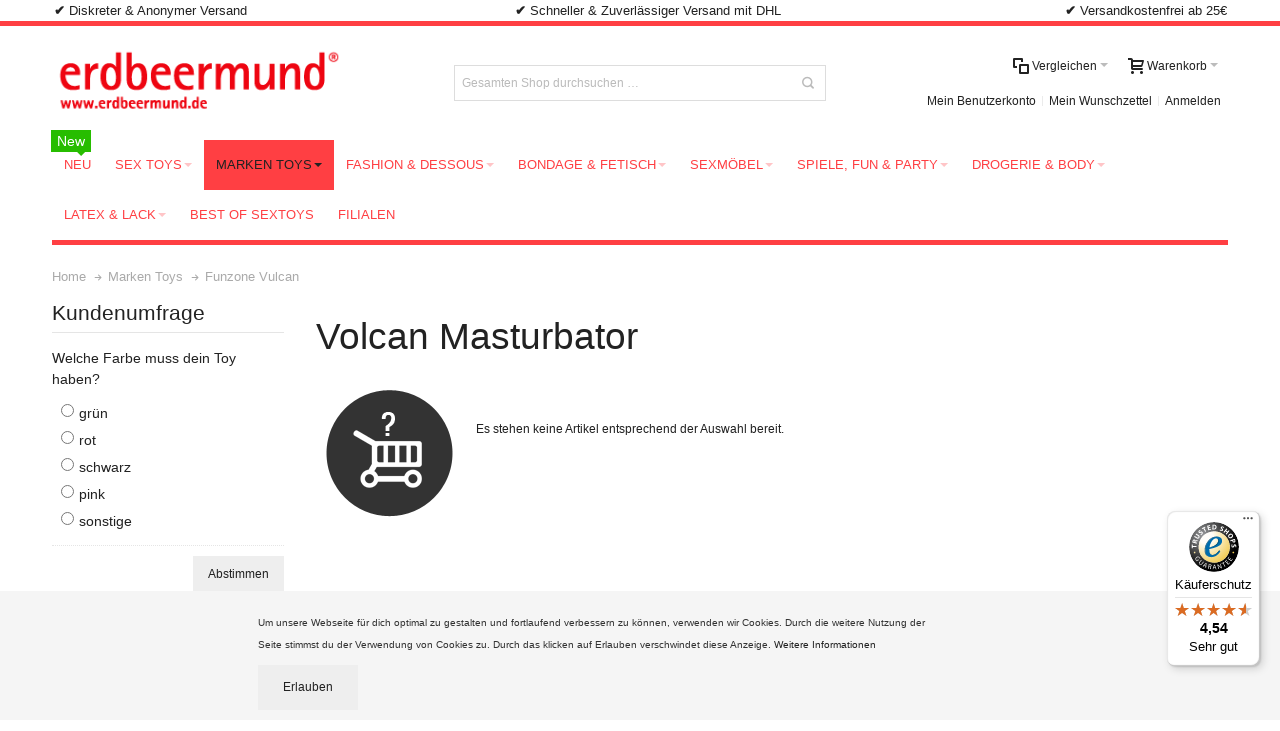

--- FILE ---
content_type: text/html; charset=UTF-8
request_url: https://www.erdbeermund.de/marken-erotik-spielzeug/funzone
body_size: 19590
content:
<!DOCTYPE html PUBLIC "-//W3C//DTD XHTML 1.0 Strict//EN" "http://www.w3.org/TR/xhtml1/DTD/xhtml1-strict.dtd">
<html xmlns="http://www.w3.org/1999/xhtml" xml:lang="de" lang="de">
<head>

<meta http-equiv="Content-Type" content="text/html; charset=utf-8" />
<title>Funzone Vulcan kaufen | erdbeermund Erotikversand &amp; Online-Sexshop</title>
	<meta name="viewport" content="width=device-width, initial-scale=1, maximum-scale=1" />
<meta name="description" content="Entdecke erotische Produkte von Funzone bei erdbeermund.de → Deinem seriösen Erotikversand und Online-Sexshop." />
<meta name="keywords" content="Funzone Vulcan" />
<meta name="robots" content="INDEX,FOLLOW" />
<link rel="icon" href="https://www.erdbeermund.de/media/favicon/default/erdbeermund-icon.ico" type="image/x-icon" />
<link rel="shortcut icon" href="https://www.erdbeermund.de/media/favicon/default/erdbeermund-icon.ico" type="image/x-icon" />

<!--[if lt IE 7]>
<script type="text/javascript">
//<![CDATA[
    var BLANK_URL = 'https://www.erdbeermund.de/js/blank.html';
    var BLANK_IMG = 'https://www.erdbeermund.de/js/spacer.gif';
//]]>
</script>
<![endif]-->

<link rel="stylesheet" type="text/css" href="https://www.erdbeermund.de/media/css_secure/065ee5c54271b2397899d3351055fbcc.css" media="all" />
<link rel="stylesheet" type="text/css" href="https://www.erdbeermund.de/media/css_secure/0a35cf2badbc04cd1e7668e719695947.css" media="print" />
<script type="text/javascript" src="https://www.erdbeermund.de/js/prototype/prototype.js"></script>
<script type="text/javascript" src="https://www.erdbeermund.de/js/lib/ccard.js"></script>
<script type="text/javascript" src="https://www.erdbeermund.de/js/prototype/validation.js"></script>
<script type="text/javascript" src="https://www.erdbeermund.de/js/scriptaculous/builder.js"></script>
<script type="text/javascript" src="https://www.erdbeermund.de/js/scriptaculous/effects.js"></script>
<script type="text/javascript" src="https://www.erdbeermund.de/js/scriptaculous/dragdrop.js"></script>
<script type="text/javascript" src="https://www.erdbeermund.de/js/scriptaculous/controls.js"></script>
<script type="text/javascript" src="https://www.erdbeermund.de/js/scriptaculous/slider.js"></script>
<script type="text/javascript" src="https://www.erdbeermund.de/js/varien/js.js"></script>
<script type="text/javascript" src="https://www.erdbeermund.de/js/varien/form.js"></script>
<script type="text/javascript" src="https://www.erdbeermund.de/js/mage/translate.js"></script>
<script type="text/javascript" src="https://www.erdbeermund.de/js/mage/cookies.js"></script>
<script type="text/javascript" src="https://www.erdbeermund.de/js/infortis/jquery/jquery-1.7.2.min.js"></script>
<script type="text/javascript" src="https://www.erdbeermund.de/js/infortis/jquery/jquery-noconflict.js"></script>
<script type="text/javascript" src="https://www.erdbeermund.de/js/infortis/jquery/plugins/jquery.owlcarousel.min.js"></script>
<script type="text/javascript" src="https://www.erdbeermund.de/js/infortis/jquery/plugins/jquery.easing.min.js"></script>
<script type="text/javascript" src="https://www.erdbeermund.de/js/infortis/jquery/plugins/jquery.accordion.min.js"></script>
<script type="text/javascript" src="https://www.erdbeermund.de/js/infortis/jquery/plugins/modernizr.custom.min.js"></script>
<script type="text/javascript" src="https://www.erdbeermund.de/js/infortis/jquery/plugins/matchMedia.js"></script>
<script type="text/javascript" src="https://www.erdbeermund.de/js/infortis/jquery/plugins/matchMedia.addListener.js"></script>
<script type="text/javascript" src="https://www.erdbeermund.de/js/infortis/jquery/plugins/enquire.js"></script>
<script type="text/javascript" src="https://www.erdbeermund.de/js/infortis/jquery/plugins/jquery.tabs.min.js"></script>
<script type="text/javascript" src="https://www.erdbeermund.de/js/infortis/jquery/plugins/imagesloaded.js"></script>
<script type="text/javascript" src="https://www.erdbeermund.de/skin/frontend/ultimo/default/js/app.js"></script>
<script type="text/javascript" src="https://www.erdbeermund.de/skin/frontend/ultimo/default/js/configurableswatches/product-media.js"></script>
<script type="text/javascript" src="https://www.erdbeermund.de/skin/frontend/ultimo/default/js/configurableswatches/swatches-list.js"></script>
<link rel="canonical" href="https://www.erdbeermund.de/marken-erotik-spielzeug/funzone" />
<!--[if IE]>
<link rel="stylesheet" type="text/css" href="https://www.erdbeermund.de/media/css_secure/307c1c05133ef3ffcbb2283a8a8d09d9.css" media="all" />
<![endif]-->
<!--[if lt IE 7]>
<script type="text/javascript" src="https://www.erdbeermund.de/js/lib/ds-sleight.js"></script>
<script type="text/javascript" src="https://www.erdbeermund.de/skin/frontend/base/default/js/ie6.js"></script>
<![endif]-->
<!--[if lte IE 7]>
<link rel="stylesheet" type="text/css" href="https://www.erdbeermund.de/media/css_secure/53fd4ed4a8a59471f409be97a668abb5.css" media="all" />
<![endif]-->
<!--[if lte IE 8]>
<link rel="stylesheet" type="text/css" href="https://www.erdbeermund.de/media/css_secure/32a034698b98e1def39f985adb485b49.css" media="all" />
<![endif]-->

<script type="text/javascript">
//<![CDATA[
Mage.Cookies.path     = '/';
Mage.Cookies.domain   = '.www.erdbeermund.de';
//]]>
</script>

<script type="text/javascript">
//<![CDATA[
optionalZipCountries = ["IE"];
//]]>
</script>
<script type="text/javascript" po_cmp_ignore>
//<![CDATA[
var mbPopupParams = {"storeId":"1","previewId":0,"templateId":0,"popupPageId":3,"filterId":"188","isAjax":"1","page":"1","requestType":"1","rootUrl":"https:\/\/www.erdbeermund.de\/","baseUrl":"https%3A%2F%2Fwww.erdbeermund.de%2F","ajaxAsync":"true","doGaTracking":"true","doMousetracking":"0","bc":"EUR","cc":"EUR","cs":"\u20ac","cf":"1,00\u00a0\u20ac","customParams":""};

//]]>
</script>
    <script async type="text/javascript" src="https://www.erdbeermund.de/skin/frontend/base/default/js/magebird_popup/jquery.js"></script>
    <script async type="text/javascript" src="https://www.erdbeermund.de/skin/frontend/base/default/js/magebird_popup/main.js?v=1.5.6"></script>        
 
<style type="text/css">
									.footer-container2
	{
		background-image: url(https://www.erdbeermund.de/media/wysiwyg/infortis/ultimo/_patterns/default/1.png);
	}
		</style><script type="text/javascript">//<![CDATA[
        var Translator = new Translate({"HTML tags are not allowed":"HTML-Tags sind nicht erlaubt","Please select an option.":"Bitte w\u00e4hlen Sie eine Option.","This is a required field.":"Dies ist ein Pflichtfeld.","Please enter a valid number in this field.":"Bitte geben Sie eine g\u00fcltige Nummer in dieses Feld ein.","The value is not within the specified range.":"Der Wert ist nicht innerhalb des erlaubten Bereichs.","Please use numbers only in this field. Please avoid spaces or other characters such as dots or commas.":"Bitte nur Ziffern in diesem Feld verwenden. Vermeiden Sie Leerzeichen oder andere Zeichen (z. B. Punkt oder Komma).","Please use letters only (a-z or A-Z) in this field.":"Bitte nur Buchstaben (a-z oder A-Z) in diesem Feld verwenden.","Please use only letters (a-z), numbers (0-9) or underscore(_) in this field, first character should be a letter.":"Bitte nur Buchstaben (a-z), Ziffern (0-9) oder Unterstriche (_) in diesem Feld verwenden, das erste Zeichen muss ein Buchstabe sein.","Please use only letters (a-z or A-Z) or numbers (0-9) only in this field. No spaces or other characters are allowed.":"Bitte nur Buchstaben (a-z oder A-Z) oder Ziffern (0-9) in diesem Feld verwenden. Leerzeichen oder andere Zeichen sind nicht erlaubt.","Please use only letters (a-z or A-Z) or numbers (0-9) or spaces and # only in this field.":"Bitte nur Buchstaben (a-z oder A-Z), Ziffern (0-9), Leerzeichen oder # f\u00fcr dieses Feld verwenden.","Please enter a valid phone number. For example (123) 456-7890 or 123-456-7890.":"Bitte geben Sie eine g\u00fcltige Telefonnummer ein. Zum Beispiel (123) 456-7890 oder 123-456-7890.","Please enter a valid fax number. For example (123) 456-7890 or 123-456-7890.":"Bitte tragen Sie eine g\u00fcltige Faxnummer ein. Zum Beispiel (123) 456-7890 oder 123-456-7890.","Please enter a valid date.":"Bitte geben Sie ein g\u00fcltiges Datum ein.","The From Date value should be less than or equal to the To Date value.":"Das Startdatum sollte vor dem oder am Enddatum liegen.","Please enter a valid email address. For example johndoe@domain.com.":"Bitte geben Sie eine g\u00fcltige E-Mail-Adresse ein. Zum Beispiel johndoe@domain.de.","Please use only visible characters and spaces.":"Bitte nur sichtbare Zeichen verwenden.","Please enter 6 or more characters. Leading or trailing spaces will be ignored.":"Bitte geben Sie 6 oder mehr Zeichen ein. Leerzeichen am Anfang oder Ende der Zeichenkette werden entfernt.","Please enter 7 or more characters. Password should contain both numeric and alphabetic characters.":"Bitte geben Sie 7 oder mehr Zeichen ein. Ein Passwort sollte sowohl aus Ziffern wie aus Buchstaben bestehen.","Please make sure your passwords match.":"Bitte stellen Sie sicher, dass die beiden Passworte identisch sind.","Please enter a valid URL. Protocol is required (http:\/\/, https:\/\/ or ftp:\/\/)":"Bitte geben Sie eine g\u00fcltige URL ein. M\u00f6gliche Protokolle (http:\/\/, https:\/\/ or ftp:\/\/)","Please enter a valid URL. For example http:\/\/www.example.com or www.example.com":"Bitte geben Sie eine g\u00fcltige URL ein. Zum Beispiel http:\/\/www.beispiel.de oder www.beispiel.de","Please enter a valid URL Key. For example \"example-page\", \"example-page.html\" or \"anotherlevel\/example-page\".":"Bitte geben Sie einen g\u00fcltigen URL-Bezeichner ein. Zum Beispiel \"beispiel-seite\", \"beispiel-seite.html\" or \"unterverzeichnis\/beispiel-seite\".","Please enter a valid XML-identifier. For example something_1, block5, id-4.":"Bitte geben Sie einen g\u00fcltigen XML-Identifizierer an. Zum Beispiel irgendetwas_1, block5, id-4.","Please enter a valid social security number. For example 123-45-6789.":"Bitte geben Sie eine g\u00fcltige Sozialversicherungsnummer ein. Zum Beispiel 123-45-6789.","Please enter a valid zip code. For example 90602 or 90602-1234.":"Bitte geben Sie eine g\u00fcltige Postleitzahl ein. Zum Beispiel 21335.","Please enter a valid zip code.":"Bitte geben Sie eine g\u00fcltige Postleitzahl ein.","Please use this date format: dd\/mm\/yyyy. For example 17\/03\/2006 for the 17th of March, 2006.":"Bitte verwenden Sie dieses Datumsformat: tt\/mm\/jjjj. Zum Beispiel 17\/03\/2006 f\u00fcr den 17. M\u00e4rz 2006.","Please enter a valid $ amount. For example $100.00.":"Bitte geben Sie einen g\u00fcltigen Betrag ein. Zum Beispiel 100,00 \u20ac.","Please select one of the above options.":"Bitte w\u00e4hlen Sie eine der oberen Optionen.","Please select one of the options.":"Bitte w\u00e4hlen Sie eine der Optionen.","Please select State\/Province.":"Bitte Land\/Bundesland w\u00e4hlen.","Please enter a number greater than 0 in this field.":"Bitte geben Sie eine Zahl gr\u00f6\u00dfer 0 in dieses Feld ein.","Please enter a number 0 or greater in this field.":"Bitte tragen Sie eine Zahl gr\u00f6\u00dfer\/gleich 0 in dieses Feld ein.","Please enter a valid credit card number.":"Bitte geben Sie eine g\u00fcltige Kreditkartennummer ein.","Credit card number does not match credit card type.":"Kreditkartennummer entspricht nicht Kreditkartentyp.","Card type does not match credit card number.":"Kreditkartenart entspricht nicht der angegeben Kreditkartennummer.","Incorrect credit card expiration date.":"Falsches Kreditkarten Ablaufdatum.","Please enter a valid credit card verification number.":"Bitte tragen Sie eine g\u00fcltige Kreditkarten-Pr\u00fcfnummer ein.","Please use only letters (a-z or A-Z), numbers (0-9) or underscore(_) in this field, first character should be a letter.":"Bitte nur Buchstaben (a-z oder A-Z), Ziffern (0-9) oder Unterstriche (_) in diesem Feld verwenden, das erste Zeichen muss ein Buchstabe sein.","Please input a valid CSS-length. For example 100px or 77pt or 20em or .5ex or 50%.":"Bitte geben Sie eine g\u00fcltige CSS-L\u00e4nge an. Beispielsweise 100px, 77pt, 20em, .5ex oder 50%.","Text length does not satisfy specified text range.":"Textl\u00e4nge ist nicht korrekt.","Please enter a number lower than 100.":"Bitte tragen Sie keine Zahl gr\u00f6\u00dfer\/gleich 100 in dieses Feld ein.","Please select a file":"Bitte w\u00e4hlen Sie eine Datei","Please enter issue number or start date for switch\/solo card type.":"Bitte geben Sie eine Vorgangsnummer oder ein Startdatum switch\/solo Karten an.","Please wait, loading...":"Bitte warten, wird geladen \u2026","This date is a required value.":"Das Datum ist eine ben\u00f6tigte Angabe.","Please enter a valid day (1-%d).":"Bitte geben Sie einen g\u00fcltigen Tag (1-%d) an.","Please enter a valid month (1-12).":"Bitte geben Sie einen g\u00fcltigen Monat (1-12) an.","Please enter a valid year (1900-%d).":"Bitte geben Sie ein g\u00fcltiges Jahr (1900-%d) an.","Please enter a valid full date":"Bitte geben Sie eine vollst\u00e4ndiges, g\u00fcltiges Datum an","Please enter a valid date between %s and %s":"Bitte geben Sie ein g\u00fcltiges Datum zwischen dem %s und %s an","Please enter a valid date equal to or greater than %s":"Bitte geben Sie ein g\u00fcltiges Datum am oder nach dem %s an","Please enter a valid date less than or equal to %s":"Bitte geben Sie ein g\u00fcltiges Datum am oder vor dem %s an","Complete":"Vollst\u00e4ndig","Add Products":"Artikel hinzuf\u00fcgen","Please choose to register or to checkout as a guest":"Bitte registrieren Sie sich, oder gehen Sie als Gast zur Kasse","Your order cannot be completed at this time as there is no shipping methods available for it. Please make necessary changes in your shipping address.":"Ihre Bestellung kann momentan nicht abgeschlossen werden, da keine Versandarten daf\u00fcr verf\u00fcgbar sind.","Please specify shipping method.":"Bitte bestimmen Sie die Versandart.","Your order cannot be completed at this time as there is no payment methods available for it.":"Ihre Bestellung kann momentan nicht abgeschlossen werden, da keine Bezahlmethoden daf\u00fcr verf\u00fcgbar sind.","Please specify payment method.":"Bitte bestimmen Sie die Bezahlmethode.","Add to Cart":"In den Warenkorb","In Stock":"Auf Lager","Out of Stock":"Nicht auf Lager"});
        //]]></script><script type="application/ld+json">
{
   "@context": "http://schema.org",
   "@type": "WebSite",
   "url": "http://www.erdbeermund.de/",
   "potentialAction": {
     "@type": "SearchAction",
     "target": "http://www.erdbeermund.de/catalogsearch/result/?q={search_term_string}",
     "query-input": "required name=search_term_string"

    }
}
</script>
<script type="application/ld+json">
{
  "@context": "http://schema.org",
  "@type": "Organization",
  "address": {
    "@type": "PostalAddress",
    "addressLocality": "Mannheim",
    "postalCode": "68165",
    "streetAddress": "Karl-Ludwig-Str. 23",
    "addressRegion": "Germany"
  },
  "name": "erdbeermund.de",
  "telephone": "0621 / 180681300"
}
</script>


</head>
<body class=" catalog-category-view responsive categorypath-marken-erotik-spielzeug-funzone category-funzone ">
<div class="widget widget-static-block"><div class="hide-below-1280">
<p style="text-align: center;"><span style="font-size: small;"><strong>✔&nbsp;</strong>Diskreter &amp; Anonymer Versand &nbsp; &nbsp; &nbsp; &nbsp; &nbsp; &nbsp; &nbsp; &nbsp; &nbsp; &nbsp; &nbsp; &nbsp; &nbsp; &nbsp; &nbsp; &nbsp; &nbsp; &nbsp; &nbsp; &nbsp; &nbsp; &nbsp; &nbsp; &nbsp; &nbsp; &nbsp; &nbsp; &nbsp; &nbsp; &nbsp; &nbsp; &nbsp; &nbsp;&nbsp;<strong><strong>✔&nbsp;</strong></strong>Schneller &amp; Zuverl&auml;ssiger Versand mit DHL &nbsp; &nbsp; &nbsp; &nbsp; &nbsp; &nbsp; &nbsp; &nbsp; &nbsp; &nbsp; &nbsp; &nbsp; &nbsp; &nbsp; &nbsp; &nbsp; &nbsp; &nbsp; &nbsp; &nbsp; &nbsp; &nbsp; &nbsp; &nbsp; &nbsp; &nbsp; &nbsp; &nbsp; &nbsp; &nbsp; &nbsp; &nbsp; &nbsp; &nbsp; &nbsp;&nbsp;<strong><strong>✔&nbsp;</strong></strong>Versandkostenfrei ab 25&euro;</span></p>
</div></div>
<div id="root-wrapper">
<div class="wrapper">
        <noscript>
        <div class="global-site-notice noscript">
            <div class="notice-inner">
                <p>
                    <strong>JavaScript scheint in Ihrem Browser deaktiviert zu sein.</strong><br />
                    Sie müssen JavaScript in Ihrem Browser aktivieren, um alle Funktionen in diesem Shop nutzen zu können.                </p>
            </div>
        </div>
    </noscript>
    <div class="page">
        <div id="top" class="header-container header-regular">
<div class="header-container2">
<div class="header-container3">

	<div class="header-top-container">
		<div class="header-top header container clearer">
			<div class="inner-container">

				<div class="left-column">

					
					
															<div class="item item-left hide-below-960">
						<p class="welcome-msg"> </p>
					</div>

				</div> <!-- end: left column -->

				<div class="right-column">

					
										
										<div id="currency-switcher-wrapper-regular" class="item item-right"></div>
					<div id="lang-switcher-wrapper-regular" class="item item-right"></div>
					
				</div> <!-- end: right column -->

			</div> <!-- end: inner-container -->
		</div> <!-- end: header-top -->
	</div> <!-- end: header-top-container -->

	<div class="header-primary-container">
		<div class="header-primary header container">
			<div class="inner-container">

				
								<div class="hp-blocks-holder skip-links--5">

					
					<!-- Mobile logo -->
					<div class="logo-wrapper--mobile">
						<a class="logo logo--mobile" href="https://www.erdbeermund.de/" title="erdbeermund erotic stores">
							<img src="https://www.erdbeermund.de/skin/frontend/ultimo/default/images/logo.png" alt="erdbeermund erotic stores" />
						</a>
					</div>
					<div class="clearer after-mobile-logo"></div>

					<!-- Skip links -->

											<a href="#header-nav" class="skip-link skip-nav">
							<span class="icon ic ic-menu"></span>
							<span class="label">Menü</span>
						</a>
					
											<a href="#header-search" class="skip-link skip-search">
							<span class="icon ic ic-search"></span>
							<span class="label">Suche</span>
						</a>
					
											<a href="#header-account" class="skip-link skip-account">
							<span class="icon ic ic-user"></span>
							<span class="label">Mein Benutzerkonto</span>
						</a>
					
											<a href="#header-compare" class="skip-link skip-compare">
							<span class="icon ic ic-compare"></span>
														<span class="label">Vergleichen</span>
						</a>
					
						<!-- Mini cart wrapper for cart and its skip link on mobile devices -->
						<div id="mini-cart-wrapper-mobile"></div>

						<div class="skip-links-clearer clearer"></div>

					<!-- end: Skip links -->

					<!-- Additional containers for elements displayed on mobile devices -->

					
					
					
					<!-- Primary columns -->

											<!-- Left column -->
						<div class="hp-block left-column grid12-4">
																															<div class="item"><div class="logo-wrapper logo-wrapper--regular">
			<a class="logo logo--regular" href="https://www.erdbeermund.de/" title="erdbeermund erotic stores"><strong>erdbeermund erotic stores</strong><img src="https://www.erdbeermund.de/skin/frontend/ultimo/default/images/logo.png" alt="erdbeermund erotic stores" /></a>
	</div>
</div>
																					</div> <!-- end: left column -->
					
											<!-- Central column -->
						<div class="hp-block central-column grid12-4">
																															<div class="item"><div id="search-wrapper-regular">
    <div id="header-search" class="skip-content skip-content--style search-wrapper">
        <form id="search_mini_form" action="https://www.erdbeermund.de/catalogsearch/result/" method="get">
    <div class="form-search">
        <label for="search">Suche:</label>
        <input id="search" type="text" name="q" value="" class="input-text" maxlength="128" />
        <button type="submit" title="Suche" class="button"><span><span>Suche</span></span></button>
        <div id="search_autocomplete" class="search-autocomplete"></div>
        <script type="text/javascript">
        //<![CDATA[
            var searchForm = new Varien.searchForm('search_mini_form', 'search', 'Gesamten Shop durchsuchen …');
            searchForm.initAutocomplete('https://www.erdbeermund.de/catalogsearch/ajax/suggest/', 'search_autocomplete');
        //]]>
        </script>
    </div>
</form>
    </div>
</div>
</div>
																					</div> <!-- end: central column -->
					
											<!-- Right column -->
						<div class="hp-block right-column grid12-4">
																															<div class="item"><div id="user-menu-wrapper-regular">
	<div id="user-menu" class="user-menu">
		
		
					<div id="mini-cart-wrapper-regular">
<div id="mini-cart" class="mini-cart dropdown is-empty">

    <a href="#header-cart" class="mini-cart-heading dropdown-heading cover skip-link skip-cart">
        <span>
        
            <span class="icon ic ic-cart"></span>
                        <span class="label">Warenkorb</span>
                        <span class="caret">&nbsp;</span>

        </span>
    </a> <!-- end: heading -->
    
                <div id="header-cart" class="mini-cart-content dropdown-content left-hand block block block-cart skip-content skip-content--style">
            <div class="block-content-inner">

                                <div class="empty">Sie haben keine Artikel im Warenkorb.</div>

            </div> <!-- end: inner block -->
        </div> <!-- end: dropdown-content -->
    
</div> <!-- end: mini-cart -->
</div> <!-- end: mini-cart-wrapper-regular -->

		
		
				
		
					<div id="mini-compare-wrapper-regular">
<div id="mini-compare" class="mini-compare dropdown is-empty">

    <div class="mini-compare-heading dropdown-heading cover skip-link skip-compare" title="Sie haben keine Artikel auf der Vergleichsliste.">
        <span>
            <span class="icon ic ic-compare"></span>
                        <span class="label">Vergleichen</span>
            <span class="caret">&nbsp;</span>
        </span>
    </div>
    <div id="header-compare" class="mini-compare-content dropdown-content left-hand block skip-content skip-content--style">
            <div class="empty">Sie haben keine Artikel auf der Vergleichsliste.</div>
        </div><!-- end: dropdown-content -->

</div> <!-- end: mini-compare -->
</div> <!-- end: mini-compare-wrapper-regular -->
		
		
				
		
					<div id="account-links-wrapper-regular">
				<div id="header-account" class="top-links links-wrapper-separators-left skip-content skip-content--style">
					<ul class="links">
                        <li class="first" ><a href="https://www.erdbeermund.de/customer/account/" title="Mein Benutzerkonto" >Mein Benutzerkonto</a></li>
                                <li ><a href="https://www.erdbeermund.de/wishlist/" title="Mein Wunschzettel" >Mein Wunschzettel</a></li>
                                <li class=" last" ><a href="https://www.erdbeermund.de/customer/account/login/" title="Anmelden" >Anmelden</a></li>
            </ul>
				</div>
			</div>
		
		
		
	</div> <!-- end: user-menu -->
</div></div>
																					</div> <!-- end: right column -->
										
				</div> <!-- end: hp-blocks-holder -->

			</div> <!-- end: inner-container -->
		</div> <!-- end: header-primary -->
	</div> <!-- end: header-primary-container -->

			
	<div id="header-nav" class="nav-container skip-content sticky-container">
		<div class="nav container clearer">
			<div class="inner-container">
	


	
	
		<div class="mobnav-trigger-wrapper clearer">

			
			<a class="mobnav-trigger" href="#">
				<span class="trigger-icon"><span class="line"></span><span class="line"></span><span class="line"></span></span>
				<span>Menü</span>
			</a>
			
		</div>

	


	
	<ul id="nav" class="nav-regular opt-fx-fade-inout opt-sb0">

		<li id="nav-holder1" class="nav-item level0 level-top nav-holder"></li>
		<li id="nav-holder2" class="nav-item level0 level-top nav-holder"></li>
		<li id="nav-holder3" class="nav-item level0 level-top nav-holder"></li>
	
						
							<li class="nav-item level0 nav-1 level-top first classic"><a href="https://www.erdbeermund.de/neu" class="level-top"><span>Neu<span class="cat-label cat-label-label1 pin-bottom">New</span></span></a></li><li class="nav-item level0 nav-2 level-top nav-item--parent mega nav-item--only-subcategories parent"><a href="https://www.erdbeermund.de/sex-toys" class="level-top"><span>Sex Toys</span><span class="caret">&nbsp;</span></a><span class="opener"></span><div class="nav-panel--dropdown nav-panel full-width"><div class="nav-panel-inner"><div class="nav-block--center grid12-12"><ul class="level0 nav-submenu nav-submenu--mega dd-itemgrid dd-itemgrid-5col"><li class="nav-item level1 nav-2-1 first nav-item--only-subcategories parent"><div class="nav-block nav-block--top std"><p><a title="Love-Toys | Vibrator " href="/sex-toys/vibratoren"><img title="erdbeermund.de | Vibratoren" alt="Vibratoren" src="https://www.erdbeermund.de/media/wysiwyg/infortis/ultimo/menu/banner/vibratoren.jpg" /></a></p></div><a href="https://www.erdbeermund.de/sex-toys/vibratoren"><span>Vibratoren<span class="cat-label cat-label-label2">Hot!</span></span><span class="caret">&nbsp;</span></a><span class="opener"></span><ul class="level1 nav-submenu nav-panel"><li class="nav-item level2 nav-2-1-1 first classic"><a href="https://www.erdbeermund.de/sex-toys/vibratoren/g-punkt-vibrator"><span>G Punkt Vibrator</span></a></li><li class="nav-item level2 nav-2-1-2 classic"><a href="https://www.erdbeermund.de/sex-toys/vibratoren/auflegevibrator"><span>Auflegevibratoren</span></a></li><li class="nav-item level2 nav-2-1-3 classic"><a href="https://www.erdbeermund.de/sex-toys/vibratoren/slip-vibratoren"><span>Slip Vibratoren</span></a></li><li class="nav-item level2 nav-2-1-4 classic"><a href="https://www.erdbeermund.de/sex-toys/vibratoren/analvibrator"><span>Analvibratoren</span></a></li><li class="nav-item level2 nav-2-1-5 classic"><a href="https://www.erdbeermund.de/sex-toys/vibratoren/naturvibratoren"><span>Naturvibratoren</span></a></li><li class="nav-item level2 nav-2-1-6 classic"><a href="https://www.erdbeermund.de/sex-toys/vibratoren/butterfly-rabbit-vibrator"><span>Butterfly / Rabbit Vibratoren</span></a></li><li class="nav-item level2 nav-2-1-7 classic"><a href="https://www.erdbeermund.de/sex-toys/vibratoren/minivibrator"><span>Mini Vibratoren</span></a></li><li class="nav-item level2 nav-2-1-8 classic"><a href="https://www.erdbeermund.de/sex-toys/vibratoren/fingervibrator"><span>Fingervibratoren</span></a></li><li class="nav-item level2 nav-2-1-9 classic"><a href="https://www.erdbeermund.de/sex-toys/vibratoren/paarvibratoren"><span>Paarvibratoren</span></a></li><li class="nav-item level2 nav-2-1-10 classic"><a href="https://www.erdbeermund.de/sex-toys/vibratoren/doppelvibratoren"><span>Doppelvibratoren</span></a></li><li class="nav-item level2 nav-2-1-11 classic"><a href="https://www.erdbeermund.de/sex-toys/vibratoren/vibro-ei"><span>Vibro Eier</span></a></li><li class="nav-item level2 nav-2-1-12 last classic"><a href="https://www.erdbeermund.de/sex-toys/vibratoren/batterien"><span>Batterien</span></a></li></ul></li><li class="nav-item level1 nav-2-2 nav-item--only-subcategories parent"><div class="nav-block nav-block--top std"><p><a title="Love-Toys | Anal-Toys" href="/sex-toys/analtoys"><img title="erdbeermund.de | Anal Toys" alt="Anal Toys" src="https://www.erdbeermund.de/media/wysiwyg/infortis/ultimo/menu/banner/anal.jpg" /></a></p></div><a href="https://www.erdbeermund.de/sex-toys/analtoys"><span>Anal Toys</span><span class="caret">&nbsp;</span></a><span class="opener"></span><ul class="level1 nav-submenu nav-panel"><li class="nav-item level2 nav-2-2-13 first classic"><a href="https://www.erdbeermund.de/sex-toys/analtoys/analplug"><span>Analplugs</span></a></li><li class="nav-item level2 nav-2-2-14 classic"><a href="https://www.erdbeermund.de/sex-toys/analtoys/analdusche"><span>Analduschen</span></a></li><li class="nav-item level2 nav-2-2-15 classic"><a href="https://www.erdbeermund.de/sex-toys/analtoys/analdildos"><span>Analdildos</span></a></li><li class="nav-item level2 nav-2-2-16 classic"><a href="https://www.erdbeermund.de/sex-toys/analtoys/analvibrator"><span>Analvibratoren</span></a></li><li class="nav-item level2 nav-2-2-17 classic"><a href="https://www.erdbeermund.de/sex-toys/analtoys/analketten"><span>Analketten</span></a></li><li class="nav-item level2 nav-2-2-18 last classic"><a href="https://www.erdbeermund.de/sex-toys/analtoys/anal-gleitgel"><span>Analgleitgel</span></a></li></ul></li><li class="nav-item level1 nav-2-3 nav-item--only-subcategories parent"><div class="nav-block nav-block--top std"><p><a title="Love-Toys | Dildo" href="/sex-toys/dildos"><img title="erdbeermund.de | Dildos" alt="Dildos" src="https://www.erdbeermund.de/media/wysiwyg/infortis/ultimo/menu/banner/dildo.jpg" /></a></p></div><a href="https://www.erdbeermund.de/sex-toys/dildos"><span>Dildos</span><span class="caret">&nbsp;</span></a><span class="opener"></span><ul class="level1 nav-submenu nav-panel"><li class="nav-item level2 nav-2-3-19 first classic"><a href="https://www.erdbeermund.de/sex-toys/dildos/klassische-dildos"><span>Klassische Dildos</span></a></li><li class="nav-item level2 nav-2-3-20 classic"><a href="https://www.erdbeermund.de/sex-toys/dildos/analdildos"><span>Analdildos</span></a></li><li class="nav-item level2 nav-2-3-21 classic"><a href="https://www.erdbeermund.de/sex-toys/dildos/umschnalldildo"><span>Umschnalldildos</span></a></li><li class="nav-item level2 nav-2-3-22 classic"><a href="https://www.erdbeermund.de/sex-toys/dildos/doppeldildo"><span>Doppeldildos</span></a></li><li class="nav-item level2 nav-2-3-23 last classic"><a href="https://www.erdbeermund.de/sex-toys/dildos/glasdildo"><span>Glasdildos</span></a></li></ul></li><li class="nav-item level1 nav-2-4 nav-item--only-subcategories parent"><div class="nav-block nav-block--top std"><p><a title="Love-Toys | Toys f&uuml;r M&auml;nner" href="/sex-toys/toys-fuer-ihn"><img title="erdbeermund.de | M&auml;nner Toys" alt="Toys f&uuml;r M&auml;nner" src="https://www.erdbeermund.de/media/wysiwyg/infortis/ultimo/menu/banner/toys-f_r-ihn.jpg" /></a></p></div><a href="https://www.erdbeermund.de/sex-toys/toys-fuer-ihn"><span>Toys für Ihn</span><span class="caret">&nbsp;</span></a><span class="opener"></span><ul class="level1 nav-submenu nav-panel"><li class="nav-item level2 nav-2-4-24 first classic"><a href="https://www.erdbeermund.de/sex-toys/toys-fuer-ihn/vibratoren-maenner"><span>Vibratoren für Männer</span></a></li><li class="nav-item level2 nav-2-4-25 classic"><a href="https://www.erdbeermund.de/sex-toys/toys-fuer-ihn/dilatoren"><span>Dilatoren</span></a></li><li class="nav-item level2 nav-2-4-26 classic"><a href="https://www.erdbeermund.de/sex-toys/toys-fuer-ihn/masturbator"><span>Masturbatoren</span></a></li><li class="nav-item level2 nav-2-4-27 classic"><a href="https://www.erdbeermund.de/sex-toys/toys-fuer-ihn/taschenmuschi"><span>Taschenmuschis</span></a></li><li class="nav-item level2 nav-2-4-28 classic"><a href="https://www.erdbeermund.de/sex-toys/toys-fuer-ihn/peniverlaengerungen"><span>Penisverlängerungen</span></a></li><li class="nav-item level2 nav-2-4-29 classic"><a href="https://www.erdbeermund.de/sex-toys/toys-fuer-ihn/penishuellen"><span>Penishüllen</span></a></li><li class="nav-item level2 nav-2-4-30 classic"><a href="https://www.erdbeermund.de/sex-toys/toys-fuer-ihn/penisaufsaetze"><span>Penisaufsätze</span></a></li><li class="nav-item level2 nav-2-4-31 classic"><a href="https://www.erdbeermund.de/sex-toys/toys-fuer-ihn/penispumpen"><span>Penispumpen</span></a></li><li class="nav-item level2 nav-2-4-32 classic"><a href="https://www.erdbeermund.de/sex-toys/toys-fuer-ihn/penisringe"><span>Penisringe</span></a></li><li class="nav-item level2 nav-2-4-33 classic"><a href="https://www.erdbeermund.de/sex-toys/toys-fuer-ihn/peniskaefige"><span>Peniskäfige</span></a></li><li class="nav-item level2 nav-2-4-34 classic"><a href="https://www.erdbeermund.de/sex-toys/toys-fuer-ihn/erektionshilfen"><span>Erektionshilfen</span></a></li><li class="nav-item level2 nav-2-4-35 last classic"><a href="https://www.erdbeermund.de/sex-toys/toys-fuer-ihn/liebespuppen"><span>Liebespuppen</span></a></li></ul></li><li class="nav-item level1 nav-2-5 nav-item--only-subcategories parent"><div class="nav-block nav-block--top std"><p><a title="Love-Toys | Toys f&uuml;r Frauen" href="/sex-toys/toys-fuer-sie"><img title="erdbeermund.de | Frauen Toys" alt="Toys f&uuml;r Frauen" src="https://www.erdbeermund.de/media/wysiwyg/infortis/ultimo/menu/banner/toys-f_r-sie.jpg" /></a></p></div><a href="https://www.erdbeermund.de/sex-toys/toys-fuer-sie"><span>Toys für Sie</span><span class="caret">&nbsp;</span></a><span class="opener"></span><ul class="level1 nav-submenu nav-panel"><li class="nav-item level2 nav-2-5-36 first classic"><a href="https://www.erdbeermund.de/sex-toys/toys-fuer-sie/dildos"><span>Dildos</span></a></li><li class="nav-item level2 nav-2-5-37 classic"><a href="https://www.erdbeermund.de/sex-toys/toys-fuer-sie/vibratoren"><span>Vibratoren</span></a></li><li class="nav-item level2 nav-2-5-38 classic"><a href="https://www.erdbeermund.de/sex-toys/toys-fuer-sie/fickmaschine"><span>Sexmaschinen</span></a></li><li class="nav-item level2 nav-2-5-39 classic"><a href="https://www.erdbeermund.de/sex-toys/toys-fuer-sie/massagestab"><span>Massagestäbe</span></a></li><li class="nav-item level2 nav-2-5-40 classic"><a href="https://www.erdbeermund.de/sex-toys/toys-fuer-sie/vagina-pumpe"><span>Vagina Nippel Pumpen</span></a></li><li class="nav-item level2 nav-2-5-41 last classic"><a href="https://www.erdbeermund.de/sex-toys/toys-fuer-sie/lustkugel"><span>Lustkugeln</span></a></li></ul></li><li class="nav-item level1 nav-2-6 last"><a href="https://www.erdbeermund.de/sex-toys/sextoys-zubehoer"><span>Sextoys Zubehör</span></a></li></ul></div></div></div></li><li class="nav-item level0 nav-3 active level-top nav-item--parent mega nav-item--only-subcategories parent"><a href="https://www.erdbeermund.de/marken-erotik-spielzeug" class="level-top"><span>Marken Toys</span><span class="caret">&nbsp;</span></a><span class="opener"></span><div class="nav-panel--dropdown nav-panel full-width"><div class="nav-panel-inner"><div class="nav-block--center grid12-12"><ul class="level0 nav-submenu nav-submenu--mega dd-itemgrid dd-itemgrid-6col"><li class="nav-item level1 nav-3-1 first"><div class="nav-block nav-block--top std"><p><a title="erdbeermund.de We-Vibe" href="/marken-erotik-spielzeug/we-vibe-toys"><img title="We-Vibe | erdbeermund erotic store" alt="We-Vibe Sex Toys" src="https://www.erdbeermund.de/media/wysiwyg/infortis/ultimo/menu/banner/we-vibe.jpg" /></a></p></div><a href="https://www.erdbeermund.de/marken-erotik-spielzeug/we-vibe-sex-toys"><span>We-Vibe</span></a></li><li class="nav-item level1 nav-3-2"><div class="nav-block nav-block--top std"><p><a title="Womanizer | Womanizer Pro bei erdbeermund.de " href="/marken-erotik-spielzeug-fun-factory-womanizer-sex-toys-sex-artikel-bei-erdbeermund-de/womanizer"><img title="Womanizer | Womanizer Pro  bei erdbeermund erotic store" alt="Womanizer Sex Toys" src="https://www.erdbeermund.de/media/wysiwyg/infortis/ultimo/menu/banner/womanizer.jpg" /></a></p></div><a href="https://www.erdbeermund.de/marken-erotik-spielzeug/womanizer"><span>Womanizer</span></a></li><li class="nav-item level1 nav-3-3"><div class="nav-block nav-block--top std"><p><a title="Javida Sex Spielzeig | erdbeermund.de" href="https://www.erdbeermund.de/marken-erotik-spielzeug/javida"><img title="Javida Sex Toys bei erdbeermund.de" alt="Javida Sex Toys diskret und g&uuml;nstig bei erdbeermund.de" src="https://www.erdbeermund.de/media/wysiwyg/infortis/ultimo/menu/banner/javida.jpg" /></a></p></div><a href="https://www.erdbeermund.de/marken-erotik-spielzeug/javida"><span>Javida</span></a></li><li class="nav-item level1 nav-3-4"><div class="nav-block nav-block--top std"><p><a title="erdbeermund.de FUN FACTORY" href="/marken-erotik-spielzeug-fun-factory-womanizer-sex-toys-sex-artikel-bei-erdbeermund-de/fun-factory"><img title="Fun Factory | erdbeermund erotic store" alt="Fun Factory Sex Toys" src="https://www.erdbeermund.de/media/wysiwyg/infortis/ultimo/menu/banner/fun-factory.jpg" /></a></p></div><a href="https://www.erdbeermund.de/marken-erotik-spielzeug/fun-factory-toys"><span>FUN FACTORY</span></a></li><li class="nav-item level1 nav-3-5"><div class="nav-block nav-block--top std"><p><a title="erdbeermund.de close2you" href="/marken-erotik-spielzeug/close2you-toys"><img title="close2you | erdbeermund erotic store" alt="Close2You Sex Toys" src="https://www.erdbeermund.de/media/wysiwyg/infortis/ultimo/menu/banner/close2you.jpg" /></a></p></div><a href="https://www.erdbeermund.de/marken-erotik-spielzeug/close2you-toys"><span>Close2You</span></a></li><li class="nav-item level1 nav-3-6"><div class="nav-block nav-block--top std"><p><a title="erdbeermund.de You2Toys" href="/marken-erotik-spielzeug/you2toys"><img title="You2Toys | erdbeermund erotic store" alt="You2Toys Sex Toys" src="https://www.erdbeermund.de/media/wysiwyg/infortis/ultimo/menu/banner/you2toys.jpg" /></a></p></div><a href="https://www.erdbeermund.de/marken-erotik-spielzeug/you2toys-sexmaschinen-sexmaschinen-fuer-sie-orgasmusmaschine-sextoy-fuer-die-frau-liebespuppen-sexpuppe"><span>You2Toys</span></a></li><li class="nav-item level1 nav-3-7"><div class="nav-block nav-block--top std"><p><a title="erdbeermund.de Mystim" href="/marken-erotik-spielzeug/mystim-toys"><img title="Mystim | erdbeermund erotic store" alt="Mystim Sex Toys" src="https://www.erdbeermund.de/media/wysiwyg/infortis/ultimo/menu/banner/mystim.jpg" /></a></p></div><a href="https://www.erdbeermund.de/marken-erotik-spielzeug/mystim-toys"><span>Mystim</span></a></li><li class="nav-item level1 nav-3-8"><div class="nav-block nav-block--top std"><p><a title="erdbeermund.de Bad Kitty" href="/marken-erotik-spielzeug/bad-kitty-toys"><img title="Bad Kitty | erdbeermund erotic store" alt="Bad Kitty Sex Toys" src="https://www.erdbeermund.de/media/wysiwyg/infortis/ultimo/menu/banner/badkitty.jpg" /></a></p></div><a href="https://www.erdbeermund.de/marken-erotik-spielzeug/bad-kitty-toys-handfesseln-bad-kitty-halsfessel-bad-kitty-spielzeug-cockring-von-bad-kitty-silikon-nippel-silikonknebel-bondage-bad-kitty-halsband-strass"><span>Bad Kitty</span></a></li><li class="nav-item level1 nav-3-9"><div class="nav-block nav-block--top std"><p><a title="erdbeermund.de Fleshlight Toys" href="/marken-erotik-spielzeug/fleshlight-masturbatoren"><img title="Fleshlight | erdbeermund erotic store" alt="Fleshlight Sex Toys" src="https://www.erdbeermund.de/media/wysiwyg/infortis/ultimo/menu/banner/flesh.jpg" /></a></p></div><a href="https://www.erdbeermund.de/marken-erotik-spielzeug/fleshlight-masturbatoren"><span>Fleshlight</span></a></li><li class="nav-item level1 nav-3-10"><div class="nav-block nav-block--top std"><p><a title="erdbeermund.de Sweet Smile Toys" href="/marken-erotik-spielzeug/sweet-smile-toys"><img title="Sweet Smile | erdbeermund erotic store" alt="Sweet Smile Sex Toys" src="https://www.erdbeermund.de/media/wysiwyg/infortis/ultimo/menu/banner/sweetsmile.jpg" /></a></p></div><a href="https://www.erdbeermund.de/marken-erotik-spielzeug/sweet-smile-toys"><span>Sweet Smile</span></a></li><li class="nav-item level1 nav-3-11"><div class="nav-block nav-block--top std"><p><a title="erdbeermund.de Fifty Shades of Grey" href="/marken-erotik-spielzeug/fifty-shades-of-grey-toys"><img title="Fifty Shades of Gray | erdbeermund erotic store" alt="Shades of Grey Sex Toys" src="https://www.erdbeermund.de/media/wysiwyg/infortis/ultimo/menu/banner/fiftyshades.jpg" /></a></p></div><a href="https://www.erdbeermund.de/marken-erotik-spielzeug/fifty-shades-of-grey-toys"><span>Fifty Shades of Grey</span></a></li><li class="nav-item level1 nav-3-12"><div class="nav-block nav-block--top std"><p><a title="erdbeermund.de ICICLES Glasdidldo" href="/marken-erotik-spielzeug/icicles-glasdildos"><img title="ICICLES | erdbeermund erotic store" alt="ICICLES Sex Toys" src="https://www.erdbeermund.de/media/wysiwyg/infortis/ultimo/menu/banner/icicles.jpg" /></a></p></div><a href="https://www.erdbeermund.de/marken-erotik-spielzeug/icicles-glasdildos"><span>ICICLES</span></a></li><li class="nav-item level1 nav-3-13"><div class="nav-block nav-block--top std"><p><a title="Rocks-Off-Sextoys" href="/marken-erotik-spielzeug/rocks-off/"><img title="Rocks Off | erdbeermund erotic store" alt="Rocks-Off Sex Toys" src="https://www.erdbeermund.de/media/wysiwyg/infortis/ultimo/menu/banner/rocks-off.jpg" /></a></p></div><a href="https://www.erdbeermund.de/marken-erotik-spielzeug/rocks-off"><span>Rocks Off</span></a></li><li class="nav-item level1 nav-3-14"><div class="nav-block nav-block--top std"><p><a title="TENGA Sextoys" href="/marken-erotik-spielzeug/tenga/"><img title="TENGA | erdbeermund erotic store" alt="Rocks-Off Sex Toys" src="https://www.erdbeermund.de/media/wysiwyg/infortis/ultimo/menu/banner/tenga.jpg" /></a></p></div><a href="https://www.erdbeermund.de/marken-erotik-spielzeug/tenga"><span>Tenga</span></a></li><li class="nav-item level1 nav-3-15"><div class="nav-block nav-block--top std"><p><a title="Black Velvets Sextoys" href="/marken-erotik-spielzeug/black-velvet/"><img title="Black Velvets| erdbeermund erotic store" alt="Black Velvets Sex Toys" src="https://www.erdbeermund.de/media/wysiwyg/infortis/ultimo/menu/banner/black_velvets.jpg" /></a></p></div><a href="https://www.erdbeermund.de/marken-erotik-spielzeug/black-velvet"><span>Black Velvets</span></a></li><li class="nav-item level1 nav-3-16"><div class="nav-block nav-block--top std"><p><a title="Rebel Sextoys" href="/marken-erotik-spielzeug/rebel/"><img title="Rebel| erdbeermund erotic store" alt="Rebel Sex Toys" src="https://www.erdbeermund.de/media/wysiwyg/infortis/ultimo/menu/banner/rebel.jpg" /></a></p></div><a href="https://www.erdbeermund.de/marken-erotik-spielzeug/rebel"><span>Rebel</span></a></li><li class="nav-item level1 nav-3-17"><div class="nav-block nav-block--top std"><p><a title="Frtish Fantasy Sextoys" href="https://www.erdbeermund.de/marken-erotik-spielzeug/fetish-fantasy"><img title="Fetish Fatasy Sextoys" alt="Fetish Fatasy Sextoys bei erdbeermund.de diskret kaufen" src="https://www.erdbeermund.de/media/wysiwyg/infortis/ultimo/menu/banner/fetish_fantasie.jpg" /></a></p></div><a href="https://www.erdbeermund.de/marken-erotik-spielzeug/fetish-fantasy"><span>Fetish Fantasy</span></a></li><li class="nav-item level1 nav-3-18"><div class="nav-block nav-block--top std"><p><a title="erdbeermund.de | Nature Skin Sextoys" href="https://www.erdbeermund.de/marken-erotik-spielzeug/nature-skin"><img title="Nature Skin Sextoys | www.erdbeermund.de" alt="Nature Skin Sex Toys" src="https://www.erdbeermund.de/media/wysiwyg/infortis/ultimo/menu/banner/nature-skin.jpg" /></a></p></div><a href="https://www.erdbeermund.de/marken-erotik-spielzeug/nature-skin"><span>Nature Skin</span></a></li><li class="nav-item level1 nav-3-19"><div class="nav-block nav-block--top std"><p><a title="NMC Sextoys" href="https://www.erdbeermund.de/marken-erotik-spielzeug/nmc"><img title="NMC Sextoys Logo" alt="NMC Sextoys bei erdbeermund.de diskret kaufen" src="https://www.erdbeermund.de/media/wysiwyg/infortis/ultimo/menu/banner/NMC.jpg" /></a></p></div><a href="https://www.erdbeermund.de/marken-erotik-spielzeug/nmc"><span>NMC</span></a></li><li class="nav-item level1 nav-3-20"><div class="nav-block nav-block--top std"><p><a title="erdbeermund.de Zado Sextoys" href="https://www.erdbeermund.de/marken-erotik-spielzeug/zado"><img title="Zado Sextoys | erdbeermund erotic store" alt="ZADO Sextoys bei erdbeermund.de diskret kaufen" src="https://www.erdbeermund.de/media/wysiwyg/infortis/ultimo/menu/banner/zado.jpg" /></a></p></div><a href="https://www.erdbeermund.de/marken-erotik-spielzeug/zado"><span>Zado</span></a></li><li class="nav-item level1 nav-3-21"><div class="nav-block nav-block--top std"><p><a title="Seven Creations Sex Toys" href="https://www.erdbeermund.de/marken-erotik-spielzeug/seven-creations"><img title="Seven Creations Sex Toys | erdbeermund erotic store" alt="Seven Creations Sex Toys" src="https://www.erdbeermund.de/media/wysiwyg/infortis/ultimo/menu/banner/seven_creations_logo.jpg" /></a></p></div><a href="https://www.erdbeermund.de/marken-erotik-spielzeug/seven-creations"><span>Seven Creations</span></a></li><li class="nav-item level1 nav-3-22"><div class="nav-block nav-block--top std"><p><a title="Crystal Clear Sex Toys" href="https://www.erdbeermund.de/marken-erotik-spielzeug/crystal-clear"><img title="Dildos und mehr von Crystal Clear bei erdbeermund.de" alt="Crystal Clear Sex Toys" src="https://www.erdbeermund.de/media/wysiwyg/infortis/ultimo/menu/banner/CristalClear.jpg" /></a></p></div><a href="https://www.erdbeermund.de/marken-erotik-spielzeug/crystal-clear"><span>Crystal Clear</span></a></li><li class="nav-item level1 nav-3-23"><div class="nav-block nav-block--top std"><p><a title="Realistixxx die echten Sextoys | www.erdbeermund.de" href="https://www.erdbeermund.de/marken-erotik-spielzeug/realistixxx"><img title="Relistixxx Sex Toys | www.erdbeermund.de" alt="Realistixxx Sextoys bei www.erdbeermund.de" src="https://www.erdbeermund.de/media/wysiwyg/infortis/ultimo/menu/banner/realistixxx.jpg" /></a></p></div><a href="https://www.erdbeermund.de/marken-erotik-spielzeug/realistixxx"><span>Realistixxx</span></a></li><li class="nav-item level1 nav-3-24"><div class="nav-block nav-block--top std"><p><a title="www.erdbeermund.de | Late X" href="https://www.erdbeermund.de/marken-erotik-spielzeug/late-x"><img title="Late X Sextoys" alt="Late X fetish Sextoys" src="https://www.erdbeermund.de/media/wysiwyg/infortis/ultimo/menu/banner/LateX.jpg" /></a></p></div><a href="https://www.erdbeermund.de/marken-erotik-spielzeug/late-x-sextoys-latex-plug-penis-latex-latex-plug-small-latex-toy-latex-spielzeug-latex-maske-latex-penis-mit-hoden-latex-knebel-latex-bett-latex-unterlage"><span>Late X</span></a></li><li class="nav-item level1 nav-3-25"><div class="nav-block nav-block--top std"><p><a title="www.erdbeermund.de Pipedream" href="https://www.erdbeermund.de/marken-erotik-spielzeug/pipedream-extreme-toyz"><img title="Pipedream Sextoys und Puppen" alt="Pipedream Sextoys und Liebespuppen" src="https://www.erdbeermund.de/media/wysiwyg/infortis/ultimo/menu/banner/pipedream.jpg" /></a></p></div><a href="https://www.erdbeermund.de/marken-erotik-spielzeug/pipedream-extreme-toyz"><span>Pipedream Extreme Toyz</span></a></li><li class="nav-item level1 nav-3-26"><div class="nav-block nav-block--top std"><p><a title="Adrien Lastic . Sextoys online kaufen" href="https://www.erdbeermund.de/marken-erotik-spielzeug/adrien-lastic"><img title="Adrien Lastic Sex Toys bei erdbeermund" alt="Adrien Lastic Sexspielzeug" src="https://www.erdbeermund.de/media/wysiwyg/infortis/ultimo/menu/banner/adrien_lastic.jpg" /></a></p></div><a href="https://www.erdbeermund.de/marken-erotik-spielzeug/adrien-lastic"><span>Adrien Lastic</span></a></li><li class="nav-item level1 nav-3-27"><div class="nav-block nav-block--top std"><p><a title="www.erdbeermund.de Bathmate Penispumpen" href="https://www.erdbeermund.de/marken-erotik-spielzeug/bathmate"><img title="Bathmate Penispumpen" alt="Bathmate Penispumpe" src="https://www.erdbeermund.de/media/wysiwyg/infortis/ultimo/menu/banner/bathmate.jpg" /></a></p></div><a href="https://www.erdbeermund.de/marken-erotik-spielzeug/bathmate"><span>Bathmate</span></a></li><li class="nav-item level1 nav-3-28 active current"><div class="nav-block nav-block--top std"><p><a title="Funzone Vulcan Sextoys" href="https://www.erdbeermund.de/marken-erotik-spielzeug/funzone"><img title="Funzone Vulcan Sextoys" alt="Vulcan Masturbator" src="https://www.erdbeermund.de/media/wysiwyg/infortis/ultimo/menu/banner/funzone-vulcan.jpg" /></a></p></div><a href="https://www.erdbeermund.de/marken-erotik-spielzeug/funzone"><span>Funzone Vulcan</span></a></li><li class="nav-item level1 nav-3-29"><div class="nav-block nav-block--top std"><p><a title="www.erdbeermund.de | Autoblow" href="https://www.erdbeermund.de/marken-erotik-spielzeug/autoblow"><img title="Autoblow Masturbator" alt="Autoblow Masturbator" src="https://www.erdbeermund.de/media/wysiwyg/infortis/ultimo/menu/banner/autoblow.jpg" /></a></p></div><a href="https://www.erdbeermund.de/marken-erotik-spielzeug/autoblow"><span>Autoblow</span></a></li><li class="nav-item level1 nav-3-30"><div class="nav-block nav-block--top std"><p><a title="Colorful Joy Sex Toys" href="https://www.erdbeermund.de/marken-erotik-spielzeug/colorful-joy"><img title="www.erdbeermund.de | Colorful Joy" alt="Colorful Joy" src="https://www.erdbeermund.de/media/wysiwyg/infortis/ultimo/menu/banner/clolorful_joy.jpg" /></a></p></div><a href="https://www.erdbeermund.de/marken-erotik-spielzeug/colorful-joy"><span>Colorful Joy</span></a></li><li class="nav-item level1 nav-3-31"><div class="nav-block nav-block--top std"><p><a title="Fetish Collection Sextoys" href="https://www.erdbeermund.de/marken-erotik-spielzeug/fetish-collection"><img title="Fetish Collection Sextoys" alt="Fetish Collection Sextoys" src="https://www.erdbeermund.de/media/wysiwyg/infortis/ultimo/menu/banner/fetish-collection.jpg" /></a></p></div><a href="https://www.erdbeermund.de/marken-erotik-spielzeug/fetish-collection"><span>Fetish Collection</span></a></li><li class="nav-item level1 nav-3-32"><a href="https://www.erdbeermund.de/marken-erotik-spielzeug/b-vibe"><span>b-Vibe</span></a></li><li class="nav-item level1 nav-3-33"><a href="https://www.erdbeermund.de/marken-erotik-spielzeug/black-level"><span>Black Level</span></a></li><li class="nav-item level1 nav-3-34"><a href="https://www.erdbeermund.de/marken-erotik-spielzeug/lust"><span>LUST</span></a></li><li class="nav-item level1 nav-3-35"><a href="https://www.erdbeermund.de/marken-erotik-spielzeug/king-cock"><span>King Cock</span></a></li><li class="nav-item level1 nav-3-36"><a href="https://www.erdbeermund.de/marken-erotik-spielzeug/excellent-power"><span>Excellent Power</span></a></li><li class="nav-item level1 nav-3-37"><a href="https://www.erdbeermund.de/marken-erotik-spielzeug/hot"><span>HOT</span></a></li><li class="nav-item level1 nav-3-38 last"><a href="https://www.erdbeermund.de/marken-erotik-spielzeug/pillow-talk"><span>Pillow Talk</span></a></li></ul></div></div></div></li><li class="nav-item level0 nav-4 level-top nav-item--parent mega parent"><a href="https://www.erdbeermund.de/fashion-dessous" class="level-top"><span>Fashion &amp; Dessous</span><span class="caret">&nbsp;</span></a><span class="opener"></span><div class="nav-panel--dropdown nav-panel full-width"><div class="nav-panel-inner"><div class="nav-block--center grid12-8"><ul class="level0 nav-submenu nav-submenu--mega dd-itemgrid dd-itemgrid-2col"><li class="nav-item level1 nav-4-1 first nav-item--only-subcategories parent"><a href="https://www.erdbeermund.de/fashion-dessous/reizwaesche-damen"><span>Dessous und Fashion für Sie</span><span class="caret">&nbsp;</span></a><span class="opener"></span><ul class="level1 nav-submenu nav-panel"><li class="nav-item level2 nav-4-1-1 first classic"><a href="https://www.erdbeermund.de/fashion-dessous/reizwaesche-damen/strap-on"><span>Strap On</span></a></li><li class="nav-item level2 nav-4-1-2 classic"><a href="https://www.erdbeermund.de/fashion-dessous/reizwaesche-damen/babydoll"><span>Babydolls</span></a></li><li class="nav-item level2 nav-4-1-3 classic"><a href="https://www.erdbeermund.de/fashion-dessous/reizwaesche-damen/sexy-bikini"><span>Bikinis &amp; Bademoden</span></a></li><li class="nav-item level2 nav-4-1-4 classic"><a href="https://www.erdbeermund.de/fashion-dessous/reizwaesche-damen/sexy-bhs"><span>BHs</span></a></li><li class="nav-item level2 nav-4-1-5 classic"><a href="https://www.erdbeermund.de/fashion-dessous/reizwaesche-damen/bodies"><span>Bodies</span></a></li><li class="nav-item level2 nav-4-1-6 classic"><a href="https://www.erdbeermund.de/fashion-dessous/reizwaesche-damen/handschuhe"><span>Handschuhe</span></a></li><li class="nav-item level2 nav-4-1-7 classic"><a href="https://www.erdbeermund.de/fashion-dessous/reizwaesche-damen/catsuits"><span>Catsuits / Bodystockings</span></a></li><li class="nav-item level2 nav-4-1-8 classic"><a href="https://www.erdbeermund.de/fashion-dessous/reizwaesche-damen/erotische-schuhe"><span>Schuhe</span></a></li><li class="nav-item level2 nav-4-1-9 classic"><a href="https://www.erdbeermund.de/fashion-dessous/reizwaesche-damen/neglige"><span>Negligés</span></a></li><li class="nav-item level2 nav-4-1-10 classic"><a href="https://www.erdbeermund.de/fashion-dessous/reizwaesche-damen/slip-ouvert"><span>Slips &amp; Strings</span></a></li><li class="nav-item level2 nav-4-1-11 classic"><a href="https://www.erdbeermund.de/fashion-dessous/reizwaesche-damen/strapse"><span>Strapse</span></a></li><li class="nav-item level2 nav-4-1-12 classic"><a href="https://www.erdbeermund.de/fashion-dessous/reizwaesche-damen/sexy-struempfe"><span>Strümpfe &amp; Strumpfhosen</span></a></li><li class="nav-item level2 nav-4-1-13 classic"><a href="https://www.erdbeermund.de/fashion-dessous/reizwaesche-damen/corsagen"><span>Corsagen</span></a></li><li class="nav-item level2 nav-4-1-14 classic"><a href="https://www.erdbeermund.de/fashion-dessous/reizwaesche-damen/erotische-kleider"><span>Erotische Kleider &amp; Röcke</span></a></li><li class="nav-item level2 nav-4-1-15 classic"><a href="https://www.erdbeermund.de/fashion-dessous/reizwaesche-damen/grosse-groessen"><span>Große Größen<span class="cat-label cat-label-label1">New</span></span></a></li><li class="nav-item level2 nav-4-1-16 classic"><a href="https://www.erdbeermund.de/fashion-dessous/reizwaesche-damen/brustschmuck"><span>Brustschmuck</span></a></li><li class="nav-item level2 nav-4-1-17 classic"><a href="https://www.erdbeermund.de/fashion-dessous/reizwaesche-damen/halsbaender"><span>Halsbänder</span></a></li><li class="nav-item level2 nav-4-1-18 classic"><a href="https://www.erdbeermund.de/fashion-dessous/reizwaesche-damen/tops"><span>Tops</span></a></li><li class="nav-item level2 nav-4-1-19 classic"><a href="https://www.erdbeermund.de/fashion-dessous/reizwaesche-damen/leggins-hosen"><span>Leggins &amp; Hosen</span></a></li><li class="nav-item level2 nav-4-1-20 last classic"><a href="https://www.erdbeermund.de/fashion-dessous/reizwaesche-damen/accessoires"><span>Accessoires</span></a></li></ul></li><li class="nav-item level1 nav-4-2 last nav-item--only-subcategories parent"><a href="https://www.erdbeermund.de/fashion-dessous/reizwaesche-maenner"><span>Dessous und Fashion für Ihn</span><span class="caret">&nbsp;</span></a><span class="opener"></span><ul class="level1 nav-submenu nav-panel"><li class="nav-item level2 nav-4-2-21 first classic"><a href="https://www.erdbeermund.de/fashion-dessous/reizwaesche-maenner/overalls-hosen"><span>Overalls / Hosen</span></a></li><li class="nav-item level2 nav-4-2-22 classic"><a href="https://www.erdbeermund.de/fashion-dessous/reizwaesche-maenner/latex-maenner"><span>Latex &amp; Lack</span></a></li><li class="nav-item level2 nav-4-2-23 classic"><a href="https://www.erdbeermund.de/fashion-dessous/reizwaesche-maenner/harness"><span>Harness</span></a></li><li class="nav-item level2 nav-4-2-24 classic"><a href="https://www.erdbeermund.de/fashion-dessous/reizwaesche-maenner/bodies-maenner"><span>Bodies</span></a></li><li class="nav-item level2 nav-4-2-25 classic"><a href="https://www.erdbeermund.de/fashion-dessous/reizwaesche-maenner/herren-pants"><span>Slips, Strings &amp; Pants</span></a></li><li class="nav-item level2 nav-4-2-26 classic"><a href="https://www.erdbeermund.de/fashion-dessous/reizwaesche-maenner/herren-shirts"><span>Shirts</span></a></li><li class="nav-item level2 nav-4-2-27 classic"><a href="https://www.erdbeermund.de/fashion-dessous/reizwaesche-maenner/roecke"><span>Röcke</span></a></li><li class="nav-item level2 nav-4-2-28 last classic"><a href="https://www.erdbeermund.de/fashion-dessous/reizwaesche-maenner/strapse"><span>Strapse</span></a></li></ul></li></ul></div><div class="nav-block nav-block--right std grid12-4"><p><a title="erdbeermund.de | Fashion und Dessous" href="/fashion-dessous"><img title="erdbeermund.de | Fashion und Dessous" alt="Fashion und Dessous" src="https://www.erdbeermund.de/media/wysiwyg/infortis/ultimo/menu/banner/dessous.jpg" /></a></p></div></div></div></li><li class="nav-item level0 nav-5 level-top nav-item--parent mega nav-item--only-subcategories parent"><a href="https://www.erdbeermund.de/bondage-fetisch" class="level-top"><span>Bondage &amp; Fetisch</span><span class="caret">&nbsp;</span></a><span class="opener"></span><div class="nav-panel--dropdown nav-panel full-width"><div class="nav-panel-inner"><div class="nav-block--center grid12-12"><ul class="level0 nav-submenu nav-submenu--mega dd-itemgrid dd-itemgrid-4col"><li class="nav-item level1 nav-5-1 first nav-item--parent classic nav-item--only-subcategories parent"><div class="nav-block nav-block--top std"><p><a title="erdbeermund.de Bondage online kaufen" href="https://www.erdbeermund.de/bondage-fetisch/bondage-fesseln"><img title="erdbeermund.de | Bondage und Fetisch" alt="Bondage" src="https://www.erdbeermund.de/media/wysiwyg/infortis/ultimo/menu/banner/bondage.jpg" /></a></p></div><a href="https://www.erdbeermund.de/bondage-fetisch/bondage-fesseln"><span>Bondage &amp; Fesseln</span><span class="caret">&nbsp;</span></a><span class="opener"></span><ul class="level1 nav-submenu nav-panel--dropdown nav-panel"><li class="nav-item level2 nav-5-1-1 first classic"><a href="https://www.erdbeermund.de/bondage-fetisch/bondage-fesseln/soft-bondage"><span>Soft Bondage</span></a></li><li class="nav-item level2 nav-5-1-2 classic"><a href="https://www.erdbeermund.de/bondage-fetisch/bondage-fesseln/handschellen"><span>Handschellen</span></a></li><li class="nav-item level2 nav-5-1-3 classic"><a href="https://www.erdbeermund.de/bondage-fetisch/bondage-fesseln/mundknebel"><span>Mundknebel</span></a></li><li class="nav-item level2 nav-5-1-4 classic"><a href="https://www.erdbeermund.de/bondage-fetisch/bondage-fesseln/ketten-bondage"><span>Ketten Bondage</span></a></li><li class="nav-item level2 nav-5-1-5 last classic"><a href="https://www.erdbeermund.de/bondage-fetisch/bondage-fesseln/schamlippenspreizer"><span>Schamlippenspreizer</span></a></li></ul></li><li class="nav-item level1 nav-5-2"><div class="nav-block nav-block--top std"><p><a title="erdbeermund.de Elektrostimulation online kaufen" href="https://www.erdbeermund.de/bondage-fetisch/elektrostimulation"><img title="erdbeermund.de | Elektrostimulation" alt="Elektrostimulation Toys bei erdbeermund kaufen" src="https://www.erdbeermund.de/media/wysiwyg/infortis/ultimo/menu/banner/elektrosex.jpg" /></a></p></div><a href="https://www.erdbeermund.de/bondage-fetisch/elektrostimulation"><span>Elektrostimulation</span></a></li><li class="nav-item level1 nav-5-3"><div class="nav-block nav-block--top std"><p><a title="erdbeermund.de Brustwarzenfolter online kaufen" href="https://www.erdbeermund.de/bondage-fetisch/brustwarzenfolter"><img title="erdbeermund.de | Brustwarzenfolter " alt="Brustwarzenfolter bei erdbeermund kaufen" src="https://www.erdbeermund.de/media/wysiwyg/infortis/ultimo/menu/banner/brustwarzenfolter.jpg" /></a></p></div><a href="https://www.erdbeermund.de/bondage-fetisch/brustwarzenfolter"><span>Klemmen &amp; Ketten</span></a></li><li class="nav-item level1 nav-5-4"><div class="nav-block nav-block--top std"><p><a title="erdbeermund.de SM Kerzen online kaufen" href="https://www.erdbeermund.de/bondage-fetisch/kerzen"><img title="erdbeermund.de | SM Kerzen" alt="SM Kerzen bei erdbeermund kaufen" src="https://www.erdbeermund.de/media/wysiwyg/infortis/ultimo/menu/banner/kerzen.jpg" /></a></p></div><a href="https://www.erdbeermund.de/bondage-fetisch/kerzen"><span>Kerzen</span></a></li><li class="nav-item level1 nav-5-5"><div class="nav-block nav-block--top std"><p><a title="erotische Masken bei erdbeermund kaufen" href="https://www.erdbeermund.de/bondage-fetisch/masken"><img title="erdbeermund.de | Masken" alt="Masken bei erdbeermund kaufen" src="https://www.erdbeermund.de/media/wysiwyg/infortis/ultimo/menu/banner/masken.jpg" /></a></p></div><a href="https://www.erdbeermund.de/bondage-fetisch/masken"><span>Masken</span></a></li><li class="nav-item level1 nav-5-6"><div class="nav-block nav-block--top std"><p><a title="Peitschen bei erdbeermund kaufen" href="https://www.erdbeermund.de/bondage-fetisch/peitschen-gerten"><img title="erdbeermund.de | Peitschen" alt="Peitschen bei erdbeermund kaufen" src="https://www.erdbeermund.de/media/wysiwyg/infortis/ultimo/menu/banner/peitsche.jpg" /></a></p></div><a href="https://www.erdbeermund.de/bondage-fetisch/peitschen-gerten"><span>Peitschen &amp; Gerten</span></a></li><li class="nav-item level1 nav-5-7"><div class="nav-block nav-block--top std"><p><a title="Peitschen bei erdbeermund kaufen" href="https://www.erdbeermund.de/bondage-fetisch/feuchte-spiele"><img title="erdbeermund.de | Feuchte Spiele" alt="Feuchte Spiele bei erdbeermund kaufen" src="https://www.erdbeermund.de/media/wysiwyg/infortis/ultimo/menu/banner/feuchtespiele.jpg" /></a></p></div><a href="https://www.erdbeermund.de/bondage-fetisch/feuchte-spiele"><span>Feuchte Spiele</span></a></li><li class="nav-item level1 nav-5-8 last"><div class="nav-block nav-block--top std"><p><a title="Peitschen bei erdbeermund kaufen" href="https://www.erdbeermund.de/bondage-fetisch/harness"><img title="erdbeermund.de | Harness" alt="Harness bei erdbeermund kaufen" src="https://www.erdbeermund.de/media/wysiwyg/infortis/ultimo/menu/banner/harness.jpg" /></a></p></div><a href="https://www.erdbeermund.de/bondage-fetisch/harness"><span>Harness</span></a></li></ul></div></div></div></li><li class="nav-item level0 nav-6 level-top nav-item--parent mega nav-item--only-subcategories parent"><a href="https://www.erdbeermund.de/sexmoebel" class="level-top"><span>Sexmöbel</span><span class="caret">&nbsp;</span></a><span class="opener"></span><div class="nav-panel--dropdown nav-panel full-width"><div class="nav-panel-inner"><div class="nav-block--center grid12-12"><ul class="level0 nav-submenu nav-submenu--mega dd-itemgrid dd-itemgrid-4col"><li class="nav-item level1 nav-6-1 first"><div class="nav-block nav-block--top std"><p><a title="Sexm&ouml;bel &amp; Deko | Liebesschaukeln" href="/sexmoebel/liebesschaukeln"><img title="erdbeermund.de | Liebesschaukeln" alt="Liebesschaukeln" src="https://www.erdbeermund.de/media/wysiwyg/infortis/ultimo/menu/banner/schaukel.jpg" /></a></p></div><a href="https://www.erdbeermund.de/sexmoebel/liebesschaukeln"><span>Liebesschaukeln</span></a></li><li class="nav-item level1 nav-6-2"><div class="nav-block nav-block--top std"><p><a title="Sexm&ouml;bel &amp; Deko | Kissen" href="/sexmoebel/sexkissen"><img title="erdbeermund.de |Sex Kissen" alt="Sexkissen" src="https://www.erdbeermund.de/media/wysiwyg/infortis/ultimo/menu/banner/kissen.jpg" /></a></p></div><a href="https://www.erdbeermund.de/sexmoebel/sexkissen"><span>Kissen</span></a></li><li class="nav-item level1 nav-6-3 last"><div class="nav-block nav-block--top std"><p><a title="Sexm&ouml;bel &amp; Deko | Lacken" href="/sexmoebel/laken"><img title="erdbeermund.de | Sexlaken" alt="Sexlaken" src="https://www.erdbeermund.de/media/wysiwyg/infortis/ultimo/menu/banner/laken.jpg" /></a></p></div><a href="https://www.erdbeermund.de/sexmoebel/laken"><span>Laken</span></a></li></ul></div></div></div></li><li class="nav-item level0 nav-7 level-top nav-item--parent mega nav-item--only-subcategories parent"><a href="https://www.erdbeermund.de/erotische-spiele" class="level-top"><span>Spiele, Fun &amp; Party</span><span class="caret">&nbsp;</span></a><span class="opener"></span><div class="nav-panel--dropdown nav-panel full-width"><div class="nav-panel-inner"><div class="nav-block--center grid12-12"><ul class="level0 nav-submenu nav-submenu--mega dd-itemgrid dd-itemgrid-3col"><li class="nav-item level1 nav-7-1 first"><a href="https://www.erdbeermund.de/erotische-spiele/erotische-spiele"><span>Erotische Spiele</span></a></li><li class="nav-item level1 nav-7-2"><div class="nav-block nav-block--top std"><p><a title="Spiele Fun Party | Scherzartikel" href="/erotische-spiele/sex-scherzartikel"><img title="erdbeermund.de | Scherzartikel" alt="Scherzartikel" src="https://www.erdbeermund.de/media/wysiwyg/infortis/ultimo/menu/banner/scherzartikel.jpg" /></a></p></div><a href="https://www.erdbeermund.de/erotische-spiele/sex-scherzartikel"><span>Scherzartikel</span></a></li><li class="nav-item level1 nav-7-3"><a href="https://www.erdbeermund.de/erotische-spiele/kalender"><span>Kalender</span></a></li><li class="nav-item level1 nav-7-4"><div class="nav-block nav-block--top std"><p><a title="Spiele Fun Party | Filme und B&uuml;cher" href="/erotische-spiele/filme-buecher"><img title="erdbeermund.de | Erotische Filme und Bücher" alt="Prono DVDs und Bücher" src="https://www.erdbeermund.de/media/wysiwyg/infortis/ultimo/menu/banner/buecher.jpg" /></a></p></div><a href="https://www.erdbeermund.de/erotische-spiele/filme-buecher"><span>Filme &amp; Bücher</span></a></li><li class="nav-item level1 nav-7-5 last nav-item--only-subcategories parent"><div class="nav-block nav-block--top std"><p><a title="Spiele Fun Party | K&ouml;st&uuml;me" href="/erotische-spiele/rollenspiele-kostueme"><img alt="Rollenspiele" src="https://www.erdbeermund.de/media/wysiwyg/infortis/ultimo/menu/banner/kost_me.jpg" /></a></p></div><a href="https://www.erdbeermund.de/erotische-spiele/rollenspiele-kostueme"><span>Rollenspiele &amp; Kostüme</span><span class="caret">&nbsp;</span></a><span class="opener"></span><ul class="level1 nav-submenu nav-panel"><li class="nav-item level2 nav-7-5-1 first classic"><a href="https://www.erdbeermund.de/erotische-spiele/rollenspiele-kostueme/peruecken"><span>Perücken</span></a></li><li class="nav-item level2 nav-7-5-2 last classic"><a href="https://www.erdbeermund.de/erotische-spiele/rollenspiele-kostueme/kostueme"><span>Kostüme</span></a></li></ul></li></ul></div></div></div></li><li class="nav-item level0 nav-8 level-top nav-item--parent mega nav-item--only-subcategories parent"><a href="https://www.erdbeermund.de/sex-zubehoer-drogerie" class="level-top"><span>Drogerie &amp; Body</span><span class="caret">&nbsp;</span></a><span class="opener"></span><div class="nav-panel--dropdown nav-panel full-width"><div class="nav-panel-inner"><div class="nav-block--center grid12-12"><ul class="level0 nav-submenu nav-submenu--mega dd-itemgrid dd-itemgrid-3col"><li class="nav-item level1 nav-8-1 first nav-item--only-subcategories parent"><div class="nav-block nav-block--top std"><p><a title="Drogerie &amp; Body | Intimhygiene" href="/sex-zubehoer-drogerie/intimhygiene"><img title="erdbeermund.de | Intimhygiene" alt="Intimhygiene" src="https://www.erdbeermund.de/media/wysiwyg/infortis/ultimo/menu/banner/intimhygiene.jpg" /></a></p></div><a href="https://www.erdbeermund.de/sex-zubehoer-drogerie/intimhygiene"><span>Intimhygiene</span><span class="caret">&nbsp;</span></a><span class="opener"></span><ul class="level1 nav-submenu nav-panel"><li class="nav-item level2 nav-8-1-1 first classic"><a href="https://www.erdbeermund.de/sex-zubehoer-drogerie/intimhygiene/intimduschen"><span>Intimduschen</span></a></li><li class="nav-item level2 nav-8-1-2 last classic"><a href="https://www.erdbeermund.de/sex-zubehoer-drogerie/intimhygiene/intimrasierer"><span>Intimrasierer</span></a></li></ul></li><li class="nav-item level1 nav-8-2 nav-item--only-subcategories parent"><div class="nav-block nav-block--top std"><p><a title="Drogerie &amp; Body | Gleitgel" href="/sex-zubehoer-drogerie/gleitgel"><img title="erdbeermund.de | Gleitgele" alt="Gleitgele" src="https://www.erdbeermund.de/media/wysiwyg/infortis/ultimo/menu/banner/gleitgel.jpg" /></a></p></div><a href="https://www.erdbeermund.de/sex-zubehoer-drogerie/gleitgel"><span>Gleitgel</span><span class="caret">&nbsp;</span></a><span class="opener"></span><ul class="level1 nav-submenu nav-panel"><li class="nav-item level2 nav-8-2-3 first classic"><a href="https://www.erdbeermund.de/sex-zubehoer-drogerie/gleitgel/gleitgel-auf-wasserbasis"><span>Gleitgel auf Wasserbasis</span></a></li><li class="nav-item level2 nav-8-2-4 last classic"><a href="https://www.erdbeermund.de/sex-zubehoer-drogerie/gleitgel/gleitgel-auf-silikonbasis"><span>Gleitgel auf Silikonbasis</span></a></li></ul></li><li class="nav-item level1 nav-8-3"><div class="nav-block nav-block--top std"><p><a title="Drogerie &amp; Body | Kondome" href="/sex-zubehoer-drogerie/kondome"><img title="erdbeermund.de | Kondome" alt="Kondome" src="https://www.erdbeermund.de/media/wysiwyg/infortis/ultimo/menu/banner/kondome.jpg" /></a></p></div><a href="https://www.erdbeermund.de/sex-zubehoer-drogerie/kondome"><span>Kondome</span></a></li><li class="nav-item level1 nav-8-4"><div class="nav-block nav-block--top std"><p><a title="Drogerie &amp; Body | Massage" href="/sex-zubehoer-drogerie/massageoel"><img title="erdbeermund.de | Massage &Ouml;le" alt="Massage &Ouml;le" src="https://www.erdbeermund.de/media/wysiwyg/infortis/ultimo/menu/banner/massage.jpg" /></a></p></div><a href="https://www.erdbeermund.de/sex-zubehoer-drogerie/massageoel"><span>Massage &amp; Pflege</span></a></li><li class="nav-item level1 nav-8-5"><div class="nav-block nav-block--top std"><p><a title="Drogerie &amp; Body | Soft Tampons" href="/sex-zubehoer-drogerie/soft-tampons"><img title="erdbeermund.de | Soft Tampons" alt="Soft Tampons" src="https://www.erdbeermund.de/media/wysiwyg/infortis/ultimo/menu/banner/softtampons.jpg" /></a></p></div><a href="https://www.erdbeermund.de/sex-zubehoer-drogerie/soft-tampons"><span>Soft Tampons</span></a></li><li class="nav-item level1 nav-8-6"><div class="nav-block nav-block--top std"><p><a title="Drogerie &amp; Body | Heissmacher" href="/sex-zubehoer-drogerie/heissmacher"><img title="erdbeermund.de | Potenzmittel" alt="Potenzmittel" src="https://www.erdbeermund.de/media/wysiwyg/infortis/ultimo/menu/banner/heissmacher.jpg" /></a></p></div><a href="https://www.erdbeermund.de/sex-zubehoer-drogerie/heissmacher"><span>Heißmacher</span></a></li><li class="nav-item level1 nav-8-7"><a href="https://www.erdbeermund.de/sex-zubehoer-drogerie/toy-cleaner"><span>Toy Cleaner</span></a></li><li class="nav-item level1 nav-8-8 last"><a href="https://www.erdbeermund.de/sex-zubehoer-drogerie/parfuem"><span>Parfüm</span></a></li></ul></div></div></div></li><li class="nav-item level0 nav-9 level-top nav-item--parent mega parent"><a href="https://www.erdbeermund.de/latex-sex" class="level-top"><span>Latex &amp; Lack</span><span class="caret">&nbsp;</span></a><span class="opener"></span><div class="nav-panel--dropdown nav-panel" style="width:30%;"><div class="nav-panel-inner"><div class="nav-block--center grid12-12"><ul class="level0 nav-submenu nav-submenu--mega dd-itemgrid dd-itemgrid-3col"><li class="nav-item level1 nav-9-1 first"><a href="https://www.erdbeermund.de/latex-sex/latex-kleidung"><span>Latex Kleidung</span></a></li><li class="nav-item level1 nav-9-2"><a href="https://www.erdbeermund.de/latex-sex/latex-zubehoer"><span>Latex Zubehör</span></a></li><li class="nav-item level1 nav-9-3 last"><a href="https://www.erdbeermund.de/latex-sex/lack"><span>Lack Kleidung</span></a></li></ul></div><div class="nav-block nav-block--bottom std grid-full"><p><a title="erdbeermund.de |Latex" href="/latex-sex"><img title="erdbeermund.de | Latex Kleidung" alt="Latex Kleidung" src="https://www.erdbeermund.de/media/wysiwyg/infortis/ultimo/menu/banner/latex.jpg" /></a></p></div></div></div></li><li class="nav-item level0 nav-10 level-top classic"><a href="https://www.erdbeermund.de/best-of-sextoys" class="level-top"><span>Best of Sextoys</span></a></li><li class="nav-item level0 nav-11 level-top last mega"><a href="https://www.erdbeermund-filialen.de/" class="level-top"><span>Filialen</span></a></li>			
						
						
	</ul>
	<div class="nav-border-bottom"></div>



	
	<script type="text/javascript">
	//<![CDATA[



		var MegaMenu = {

			mobileMenuThreshold: 960			, bar: jQuery('#nav')
			, panels: null
			, mobnavTriggerWrapper: null
			, itemSelector: 'li'
			, panelSelector: '.nav-panel'
			, openerSelector: '.opener'
			, isTouchDevice: ('ontouchstart' in window) || (navigator.msMaxTouchPoints > 0)
			, ddDelayIn: 50
			, ddDelayOut: 200
			, ddAnimationDurationIn: 50
			, ddAnimationDurationOut: 200

			, init : function()
			{
				MegaMenu.panels = MegaMenu.bar.find(MegaMenu.panelSelector);
				MegaMenu.mobnavTriggerWrapper = jQuery('.mobnav-trigger-wrapper');
			}

			, initDualMode : function()
			{
				MegaMenu.init();

				if (jQuery('#nav-holders-wrapper-mobile').length)
				{
					MegaMenu.hookToModeChange(); //Hook to events only if necessary (if holders wrapper exists)
				}

				MegaMenu.bar.accordion(MegaMenu.panelSelector, MegaMenu.openerSelector, MegaMenu.itemSelector);
				if (jQuery(window).width() >= MegaMenu.mobileMenuThreshold)
				{
					MegaMenu.cleanUpAfterMobileMenu(); //Required for IE8
				}

				enquire
					.register('screen and (max-width: ' + (MegaMenu.mobileMenuThreshold - 1) + 'px)', {
						match: MegaMenu.activateMobileMenu,
						unmatch: MegaMenu.cleanUpAfterMobileMenu
					})
					.register('screen and (min-width: ' + MegaMenu.mobileMenuThreshold + 'px)', {
						deferSetup: true,
						setup: MegaMenu.cleanUpAfterMobileMenu,
						match: MegaMenu.activateRegularMenu,
						unmatch: MegaMenu.prepareMobileMenu
					});
			}

			, initMobileMode : function()
			{
				MegaMenu.init();
				MegaMenu.bar.accordion(MegaMenu.panelSelector, MegaMenu.openerSelector, MegaMenu.itemSelector);
				MegaMenu.activateMobileMenu();
			}

			, activateMobileMenu : function()
			{
				MegaMenu.mobnavTriggerWrapper.show();
				MegaMenu.bar.addClass('nav-mobile acco').removeClass('nav-regular');

				jQuery(document).trigger("activate-mobile-menu"); ///
			}

			, activateRegularMenu : function() //Default state
			{
				MegaMenu.bar.addClass('nav-regular').removeClass('nav-mobile acco');
				MegaMenu.mobnavTriggerWrapper.hide();

				jQuery(document).trigger("activate-regular-menu"); ///
			}

			, cleanUpAfterMobileMenu : function()
			{
								MegaMenu.panels.css('display', '');
			}

			, prepareMobileMenu : function()
			{
								MegaMenu.panels.hide();

								MegaMenu.bar.find('.item-active').each( function() {
					jQuery(this).children('.nav-panel').show();
				});
			}

			, hookToModeChange : function()
			{
				//Move holders to temporary container
				jQuery(document).on('activate-mobile-menu', function(e, data) {

					//Important: move in inverted order
					jQuery('#nav-holders-wrapper-mobile').prepend(jQuery('#nav-holder1, #nav-holder2, #nav-holder3'));

				}); //end: on event

				//Move holders back to the menu bar
				jQuery(document).on('activate-regular-menu', function(e, data) {

					//Move holders back to the menu only if holders are NOT in the menu yet.
					//Important: needed on initialization of the menu in regular mode.
					if (jQuery('#nav-holder1').parent().is('#nav') === false)
					{
						//Important: move in inverted order
						jQuery('#nav').prepend(jQuery('#nav-holder1, #nav-holder2, #nav-holder3'));
					}

				}); //end: on event
			}

		}; //end: MegaMenu



		
					MegaMenu.initDualMode();
		
		//Toggle mobile menu
		jQuery('a.mobnav-trigger').on('click', function(e) {
			e.preventDefault();
			if (jQuery(this).hasClass('active'))
			{
				MegaMenu.bar.removeClass('show');
				jQuery(this).removeClass('active');
			}
			else
			{
				MegaMenu.bar.addClass('show');
				jQuery(this).addClass('active');					
			}
		});

	


		
		jQuery(function($) {

			var menubar = MegaMenu.bar;

						menubar.on('click', '.no-click', function(e) {
				e.preventDefault();
			});

						menubar.on('mouseenter', 'li.parent.level0', function() {
				
				if (false === menubar.hasClass('nav-mobile'))
				{
					var item = $(this);
					var dd = item.children('.nav-panel');

					var itemPos = item.position();
					var ddPos = { left: itemPos.left, top: itemPos.top + item.height() };
					if (dd.hasClass('full-width')) { ddPos.left = 0; }

															dd.removeClass('tmp-full-width');

									var ddConOffset = menubar.offset().left;
					var outermostCon = $(window);
				
					var outermostContainerWidth = outermostCon.width();
					var ddOffset = ddConOffset + ddPos.left;
					var ddWidth = dd.outerWidth();

										if ((ddOffset + ddWidth) > outermostContainerWidth)
					{
												var diff = (ddOffset + ddWidth) - outermostContainerWidth;
						var ddPosLeft_NEW = ddPos.left - diff;

												var ddOffset_NEW = ddOffset - diff;

												if (ddOffset_NEW < 0)
						{
														dd.addClass('tmp-full-width');
							ddPos.left = 0;
						}
						else
						{
														ddPos.left = ddPosLeft_NEW;
						}
					}
					
					dd
						.css({
							'left' : ddPos.left + 'px',
							'top'  : ddPos.top + 'px'
						})
						.stop(true, true).delay(MegaMenu.ddDelayIn).fadeIn(MegaMenu.ddAnimationDurationIn, "easeOutCubic");
				}

			}).on('mouseleave', 'li.parent.level0', function() {
				
				if (false === menubar.hasClass('nav-mobile'))
				{
					$(this).children(".nav-panel")
					.stop(true, true).delay(MegaMenu.ddDelayOut).fadeOut(MegaMenu.ddAnimationDurationOut, "easeInCubic");
				}

			}); //end: menu top-level dropdowns

		}); //end: on document ready

		jQuery(window).on("load", function() {

			var menubar = MegaMenu.bar;

			if (MegaMenu.isTouchDevice)
			{
				menubar.on('click', 'a', function(e) {

					link = jQuery(this);
					if (!menubar.hasClass('nav-mobile') && link.parent().hasClass('nav-item--parent'))
					{
						if (!link.hasClass('ready'))
						{
							e.preventDefault();
							menubar.find('.ready').removeClass('ready');
							link.parents('li').children('a').addClass('ready');
						}
					}

				}); //end: on click
			} //end: if isTouchDevice

		}); //end: on load

	


	//]]>
	</script>

</div> <!-- end: inner-container -->
		</div> <!-- end: nav -->
	</div> <!-- end: nav-container -->	
</div> <!-- end: header-container3 -->
</div> <!-- end: header-container2 -->
</div> <!-- end: header-container -->




<script type="text/javascript">
//<![CDATA[

		
		var SmartHeader = {

			mobileHeaderThreshold : 770
			, rootContainer : jQuery('.header-container')

			, init : function()
			{
				enquire.register('(max-width: ' + (SmartHeader.mobileHeaderThreshold - 1) + 'px)', {
					match: SmartHeader.moveElementsToMobilePosition,
					unmatch: SmartHeader.moveElementsToRegularPosition
				});
			}

			, activateMobileHeader : function()
			{
				SmartHeader.rootContainer.addClass('header-mobile').removeClass('header-regular');
			}

			, activateRegularHeader : function()
			{
				SmartHeader.rootContainer.addClass('header-regular').removeClass('header-mobile');
			}

			, moveElementsToMobilePosition : function()
			{
				SmartHeader.activateMobileHeader();

				//Move cart
				jQuery('#mini-cart-wrapper-mobile').prepend(jQuery('#mini-cart'));

			
			
			
				//Reset active state
				jQuery('.skip-active').removeClass('skip-active');
				
				//Disable dropdowns
				jQuery('#mini-cart').removeClass('dropdown');
				jQuery('#mini-compare').removeClass('dropdown');

				//Clean up after dropdowns: reset the "display" property
				jQuery('#header-cart').css('display', '');
				jQuery('#header-compare').css('display', '');

			}

			, moveElementsToRegularPosition : function()
			{
				SmartHeader.activateRegularHeader();

				//Move cart
				jQuery('#mini-cart-wrapper-regular').prepend(jQuery('#mini-cart'));

			
			
			
				//Reset active state
				jQuery('.skip-active').removeClass('skip-active');

				//Enable dropdowns
				jQuery('#mini-cart').addClass('dropdown');
				jQuery('#mini-compare').addClass('dropdown');
			}

		}; //end: SmartHeader

		//Important: mobile header code must be executed before sticky header code
		SmartHeader.init();

		jQuery(function($) {

			//Skip Links
			var skipContents = $('.skip-content');
			var skipLinks = $('.skip-link');

			skipLinks.on('click', function (e) {
				e.preventDefault();

				var self = $(this);
				var target = self.attr('href');

				//Get target element
				var elem = $(target);

				//Check if stub is open
				var isSkipContentOpen = elem.hasClass('skip-active') ? 1 : 0;

				//Hide all stubs
				skipLinks.removeClass('skip-active');
				skipContents.removeClass('skip-active');

				//Toggle stubs
				if (isSkipContentOpen) {
					self.removeClass('skip-active');
				} else {
					self.addClass('skip-active');
					elem.addClass('skip-active');
				}
			});

		}); //end: on document ready

	


		
//]]>
</script>
        <div class="main-container col2-left-layout">
            <div class="main-top-container"></div>
            <div class="main container">
                <div class="inner-container">
                    <div class="breadcrumbs">
    <ul>
                                    <li class="home" itemscope itemtype="http://data-vocabulary.org/Breadcrumb">
                    <a href="https://www.erdbeermund.de/" title="Zur Startseite" itemprop="url"><span itemprop="title">Home</span></a>
            
                                <span class="sep"></span>
                                
                </li>
                                    <li class="category45" itemscope itemtype="http://data-vocabulary.org/Breadcrumb">
                    <a href="https://www.erdbeermund.de/marken-erotik-spielzeug" title="" itemprop="url"><span itemprop="title">Marken Toys</span></a>
            
                                <span class="sep"></span>
                                
                </li>
                                    <li class="category188">
                    <span class="last-crumb">Funzone Vulcan</span>
            
                                
                </li>
            </ul>
</div>
                    <div class="preface"></div>
                    <div class="col-main grid12-9 grid-col2-main no-gutter">
                                                





    <div class="category-description std">
        <h1>Volcan Masturbator</h1>    </div>
    
    


            <p class="note-msg empty-catalog">Es stehen keine Artikel entsprechend der Auswahl bereit.</p>
    


<script type="text/javascript">
    $j(document).on('product-media-loaded', function() {
        ConfigurableMediaImages.init('small_image');
                $j(document).trigger('configurable-media-images-init', ConfigurableMediaImages);
    });
</script>
                    </div>
                    <div class="col-left sidebar grid12-3 grid-col2-sidebar no-gutter"><script type="text/javascript">
//<![CDATA[
    function validatePollAnswerIsSelected()
    {
        var options = $$('input.poll_vote');
        for( i in options ) {
            if( options[i].checked == true ) {
                return true;
            }
        }
        return false;
    }
//]]>
</script>
<div class="block block-poll">
    <div class="block-title">
        <strong><span>Kundenumfrage</span></strong>
    </div>
    <form id="pollForm" action="https://www.erdbeermund.de/poll/vote/add/poll_id/1/" method="post" onsubmit="return validatePollAnswerIsSelected();">
        <div class="block-content">
            <p class="block-subtitle">Welche Farbe muss dein Toy haben? </p>
                        <ul id="poll-answers">
                                <li>
                    <input type="radio" name="vote" class="radio poll_vote" id="vote_1" value="1" />
                    <span class="label"><label for="vote_1">grün</label></span>
                </li>
                                <li>
                    <input type="radio" name="vote" class="radio poll_vote" id="vote_2" value="2" />
                    <span class="label"><label for="vote_2">rot</label></span>
                </li>
                                <li>
                    <input type="radio" name="vote" class="radio poll_vote" id="vote_3" value="3" />
                    <span class="label"><label for="vote_3">schwarz</label></span>
                </li>
                                <li>
                    <input type="radio" name="vote" class="radio poll_vote" id="vote_4" value="4" />
                    <span class="label"><label for="vote_4">pink</label></span>
                </li>
                                <li>
                    <input type="radio" name="vote" class="radio poll_vote" id="vote_5" value="5" />
                    <span class="label"><label for="vote_5">sonstige</label></span>
                </li>
                            </ul>
            <script type="text/javascript">decorateList('poll-answers');</script>
                        <div class="actions">
                <button type="submit" title="Abstimmen" class="button"><span><span>Abstimmen</span></span></button>
            </div>
        </div>
    </form>
</div>
</div>
                    <div class="postscript"></div>
                </div>
            </div>
            <div class="main-bottom-container"></div>
        </div>
        <div class="footer-container">
<div class="footer-container2">
<div class="footer-container3">

	
	
	<div class="footer-top-container section-container">
		<div class="footer-top footer container">
			<div class="inner-container">
			
				<div class="section clearer links-wrapper-separators">
				
																<div class="item item-left"><ul class="links">
                        <li class="first" ><a href="https://www.erdbeermund.de/catalog/seo_sitemap/category/" title="Sitemap" >Sitemap</a></li>
                                <li ><a href="https://www.erdbeermund.de/catalogsearch/term/popular/" title="Suchbegriffe" >Suchbegriffe</a></li>
                                <li ><a href="https://www.erdbeermund.de/catalogsearch/advanced/" title="Erweiterte Suche" >Erweiterte Suche</a></li>
                                <li ><a href="https://www.erdbeermund.de/sales/guest/form/" title="Bestellungen und Rücksendungen" >Bestellungen und Rücksendungen</a></li>
                                <li class=" last" ><a href="https://www.erdbeermund.de/contacts/" title="Kontaktieren Sie uns" >Kontaktieren Sie uns</a></li>
            </ul>
</div>
										
															
															
				</div> <!-- end: footer-top section -->
				
			</div> <!-- end: inner-container -->
		</div> <!-- end: footer-top -->
	</div>

	
		
		
	<div class="footer-primary-container section-container">
		<div class="footer-primary footer container">
			<div class="inner-container">

				
								<div class="clearer">
					<div class="grid12-2">	<div class="std"><div class="collapsible mobile-collapsible">
<h6 class="block-title heading">erdbeermund</h6>
<div class="block-content">
<ul class="bullet">
<li><a title="erdbeermund.de | &Uuml;ber erdbeermund" href="https://www.erdbeermund.de/about-us/">&uuml;ber erdbeermund</a></li>
<li><a title="erdbeermund.de | Filialen" href="https://www.erdbeermund-filialen.de/">Filialen</a></li>
<li><a title="erdbeermund.de | Impresum" href="https://www.erdbeermund.de/impressum/">Impressum</a></li>
<li><a title="erdbeermund.de | AGBs" href="https://www.erdbeermund.de/agb/">AGB</a></li>
<li><a title="erdbeermund.de | Widerrufsbelehrung" href="https://www.erdbeermund.de/widerrufsbelehrung/">Widerrufsbelehrung</a></li>
<li><a title="erdbeermund.de | Jugendschutz" href="https://www.erdbeermund.de/jugendschutz/">Jugendschutz</a></li>
<li><a title="erdbeermund.de | Datenschutz" href="https://www.erdbeermund.de/datenschutz/">Datenschutz</a></li>
<li><a title="erdbeermund.de | Batteriebestimmung" href="https://www.erdbeermund.de/batteriebestimmung/">Batteriebestimmung</a></li>
<li><a title="erdbeermund.de | Jobs bei erdbeermund" href="https://www.erdbeermund.de/jobs/">Jobs bei erdbeermund</a></li>
</ul>
</div>
</div></div></div><div class="grid12-2">	<div class="std"><div class="collapsible mobile-collapsible">
<h6 class="block-title heading">Hilfe</h6>
<div class="block-content">
<ul class="bullet">
<li><a title="erdbeermund.de | diskreter Versand" href="https://www.erdbeermund.de/versand/">diskreter Versand</a></li>
<li><a title="erdbeermund.de | Retour" href="https://www.erdbeermund.de/ruecksendungen/">Retour</a></li>
<li><a title="erdbeermund.de | Kontakt" href="https://www.erdbeermund.de/contacts/">Kontakt</a></li>
<li><a title="erdbeermund.de | Zahlung" href="https://www.erdbeermund.de/zahlungsarten/">Zahlung</a></li>
<li><a title="erdbeermund.de | Gr&ouml;&szlig;entabelle" href="https://www.erdbeermund.de/groessentabelle/">Gr&ouml;&szlig;entabelle</a></li>
</ul>
</div>

</div>
</div></div><div class="grid12-2">	<div class="std"><div class="collapsible mobile-collapsible">
<h6 class="block-title heading">Service</h6>
<div class="block-content">
<div class="feature feature-icon-hover indent first"><span class="ib ic ic-heart"></span>
<p class="no-margin">100% diskret</p>
</div>
<div class="feature feature-icon-hover indent"><span class="ib ic ic-success"></span>
<p class="no-margin ">diskreter Absender</p>
</div>
<div class="feature feature-icon-hover indent"><span class="ib ic ic-success"></span>
<p class="no-margin ">diskrete Verpackung</p>
</div>
<div class="feature feature-icon-hover indent"><span class="ib ic ic-truck"></span>
<p class="no-margin ">DHL Versand</p>

</div>
</div>
</div>
</div></div><div class="grid12-2">	<div class="std"><div class="social-links ib-wrapper--square">
<h6 class="block-title heading">Social Links</h6>
	<a href="https://www.facebook.com/pages/erdbeermundde/181065035291675" title="Besuch uns bei Facebook">
		<span class="ib ib-hover ic ic-lg ic-facebook"></span>
	</a>
	<a href="https://www.instagram.com/erdbeermund.de/" title="Instagram">
		<span class="ib ib-hover ic ic-lg ic-instagram"></span>
	</a>
        
<!-- LightWidget WIDGET --><script src="https://cdn.lightwidget.com/widgets/lightwidget.js"></script><iframe src="https://cdn.lightwidget.com/widgets/922969978bff5485bc9b519a2fb1e330.html" scrolling="no" allowtransparency="true" class="lightwidget-widget" style="width:100%;border:0;overflow:hidden;"></iframe></div></div></div><div class="grid12-2">	<div class="std"><div class="collapsible mobile-collapsible" style="text-align: left;">
<h6 class="block-title heading">Zahlungsarten</h6>
<p><img style="vertical-align: middle;" title="Sicher Zahlen bei erdbeermund.de" alt="Zahlungsarten bei erdbeermund.de" src="https://www.erdbeermund.de/media/wysiwyg/infortis/ultimo/Zahlungsarten/zahlungsarten2020.jpg" height="170" width="100" /></p>
</div></div></div>				</div> <!-- end: footer-primary section -->
								
							
			</div> <!-- end: inner-container -->
		</div> <!-- end: footer-primary -->
	</div>
	
	
		
	
	
	
	<div class="footer-bottom-container section-container">
		<div class="footer-bottom footer container">
			<div class="inner-container">

				<div class="clearer">
				
											<div class="item item-left">
							<div class="footer-copyright">&copy; 2017 erdbeermund erotic stores</div>
						</div>
										
										
					
				</div> <!-- end: footer-bottom section -->

			</div> <!-- end: inner-container -->
		</div> <!-- end: footer-bottom -->
	</div>

		
	<a id="scroll-to-top" class="ic ic-up" href="#top"></a>

</div> <!-- end: footer-container3 -->
</div> <!-- end: footer-container2 -->
</div> <!-- end: footer-container -->

                
<script type="text/javascript">
	//<![CDATA[

			var gridItemsEqualHeightApplied = false;
	function setGridItemsEqualHeight($)
	{
		var $list = $('.category-products-grid');
		var $listItems = $list.children();

		var centered = $list.hasClass('centered');
		var gridItemMaxHeight = 0;
		$listItems.each(function() {
			
			$(this).css("height", "auto"); 			var $object = $(this).find('.actions');

						if (centered)
			{
				var objectWidth = $object.width();
				var availableWidth = $(this).width();
				var space = availableWidth - objectWidth;
				var leftOffset = space / 2;
				$object.css("padding-left", leftOffset + "px"); 			}

						var bottomOffset = parseInt($(this).css("padding-top"));
			if (centered) bottomOffset += 10;
			$object.css("bottom", bottomOffset + "px");

						if ($object.is(":visible"))
			{
								var objectHeight = $object.height();
				$(this).css("padding-bottom", (objectHeight + bottomOffset) + "px");
			}

						
			gridItemMaxHeight = Math.max(gridItemMaxHeight, $(this).height());
		});

		//Apply max height
		$listItems.css("height", gridItemMaxHeight + "px");
		gridItemsEqualHeightApplied = true;

	}
	


	jQuery(function($) {

				var ddOpenTimeout;
		var dMenuPosTimeout;
		var DD_DELAY_IN = 200;
		var DD_DELAY_OUT = 0;
		var DD_ANIMATION_IN = 0;
		var DD_ANIMATION_OUT = 0;

		$('.clickable-dropdown > .dropdown-heading').click(function() {
			$(this).parent().addClass('open');
			$(this).parent().trigger('mouseenter');
		});

		//$('.dropdown-heading').on('click', function(e) {
		$(document).on('click', '.dropdown-heading', function(e) {
			e.preventDefault();
		});

		$(document).on('mouseenter', '.dropdown', function() {
			
			var ddToggle = $(this).children('.dropdown-heading');
			var ddMenu = $(this).children('.dropdown-content');
			var ddWrapper = ddMenu.parent(); 			
						ddMenu.css("left", "");
			ddMenu.css("right", "");
			
						if ($(this).hasClass('clickable-dropdown'))
			{
								if ($(this).hasClass('open'))
				{
					$(this).children('.dropdown-content').stop(true, true).delay(DD_DELAY_IN).fadeIn(DD_ANIMATION_IN, "easeOutCubic");
				}
			}
			else
			{
								clearTimeout(ddOpenTimeout);
				ddOpenTimeout = setTimeout(function() {
					
					ddWrapper.addClass('open');
					
				}, DD_DELAY_IN);
				
				//$(this).addClass('open');
				$(this).children('.dropdown-content').stop(true, true).delay(DD_DELAY_IN).fadeIn(DD_ANIMATION_IN, "easeOutCubic");
			}
			
						clearTimeout(dMenuPosTimeout);
			dMenuPosTimeout = setTimeout(function() {

				if (ddMenu.offset().left < 0)
				{
					var space = ddWrapper.offset().left; 					ddMenu.css("left", (-1)*space);
					ddMenu.css("right", "auto");
				}
			
			}, DD_DELAY_IN);

		}).on('mouseleave', '.dropdown', function() {
			
			var ddMenu = $(this).children('.dropdown-content');
			clearTimeout(ddOpenTimeout); 			ddMenu.stop(true, true).delay(DD_DELAY_OUT).fadeOut(DD_ANIMATION_OUT, "easeInCubic");
			if (ddMenu.is(":hidden"))
			{
				ddMenu.hide();
			}
			$(this).removeClass('open');
		});
		
		
		
				var windowScroll_t;
		$(window).scroll(function(){
			
			clearTimeout(windowScroll_t);
			windowScroll_t = setTimeout(function() {
										
				if ($(this).scrollTop() > 100)
				{
					$('#scroll-to-top').fadeIn();
				}
				else
				{
					$('#scroll-to-top').fadeOut();
				}
			
			}, 500);
			
		});
		
		$('#scroll-to-top').click(function(){
			$("html, body").animate({scrollTop: 0}, 600, "easeOutCubic");
			return false;
		});
		
		
		
				
			var startHeight;
			var bpad;
			$('.category-products-grid').on('mouseenter', '.item', function() {

														if ($(window).width() >= 320)
					{
				
											if (gridItemsEqualHeightApplied === false)
						{
							return false;
						}
					
					startHeight = $(this).height();
					$(this).css("height", "auto"); //Release height
					$(this).find(".display-onhover").fadeIn(400, "easeOutCubic"); //Show elements visible on hover
					var h2 = $(this).height();
					
										////////////////////////////////////////////////////////////////
					var addtocartHeight = 0;
					var addtolinksHeight = 0;
					
										
										
											var diff = 0;
						if (h2 < startHeight)
						{
							$(this).height(startHeight);
						}
						else
						{
							$(this).height(h2);
							diff = h2 - startHeight;
						}
										////////////////////////////////////////////////////////////////

					$(this).css("margin-bottom", "-" + diff + "px"); 
									} 								
			}).on('mouseleave', '.item', function() {

													if ($(window).width() >= 320)
					{
				
					//Clean up
					$(this).find(".display-onhover").stop(true).hide();
					$(this).css("margin-bottom", "");

																$(this).height(startHeight);
					
									} 								
			});
		
		


				$('.products-grid, .products-list').on('mouseenter', '.product-image-wrapper', function() {
			$(this).find(".alt-img").fadeIn(400, "easeOutCubic");
		}).on('mouseleave', '.product-image-wrapper', function() {
			$(this).find(".alt-img").stop(true).fadeOut(400, "easeOutCubic");
		});



				$('.fade-on-hover').on('mouseenter', function() {
			$(this).animate({opacity: 0.75}, 300, 'easeInOutCubic');
		}).on('mouseleave', function() {
			$(this).stop(true).animate({opacity: 1}, 300, 'easeInOutCubic');
		});



				var dResize = {

			winWidth : 0
			, winHeight : 0
			, windowResizeTimeout : null

			, init : function()
			{
				dResize.winWidth = $(window).width();
				dResize.winHeight = $(window).height();
				dResize.windowResizeTimeout;

				$(window).on('resize', function(e) {
					clearTimeout(dResize.windowResizeTimeout);
					dResize.windowResizeTimeout = setTimeout(function() {
						dResize.onEventResize(e);
					}, 50);
				});
			}

			, onEventResize : function(e)
			{
				//Prevent from executing the code in IE when the window wasn't actually resized
				var winNewWidth = $(window).width();
				var winNewHeight = $(window).height();

				//Code in this condition will be executed only if window was actually resized
				if (dResize.winWidth != winNewWidth || dResize.winHeight != winNewHeight)
				{
					//Trigger deferred resize event
					$(window).trigger("themeResize", e);

					//Additional code executed on deferred resize
					dResize.onEventDeferredResize();
				}

				//Update window size variables
				dResize.winWidth = winNewWidth;
				dResize.winHeight = winNewHeight;
			}

			, onEventDeferredResize : function() //Additional code, execute after window was actually resized
			{
				//Products grid: equal height of items
									setGridItemsEqualHeight($);
				
			}

		}; //end: dResize

		dResize.init();



	}); //end: on document ready
	
	

	jQuery(window).load(function(){
		
							setGridItemsEqualHeight(jQuery);
		
	}); //end: jQuery(window).load(){...}



	//]]>
</script>
<div class="global-site-notice notice-cookie" id="notice-cookie-block">
    <div class="notice-inner">
        <div class="notice-text"><p><span style="font-size: x-small;"><span style="font-family: arial, helvetica, sans-serif;">Um unsere Webseite f&uuml;r dich optimal zu gestalten und fortlaufend verbessern zu k&ouml;nnen, verwenden wir Cookies. Durch die weitere Nutzung der Seite stimmst du der Verwendung von Cookies zu.&nbsp;</span></span><span style="font-size: x-small;">Durch das klicken auf Erlauben verschwindet diese Anzeige.&nbsp;<a title="Datenschutz bei erdbeermund.de" href="https://www.erdbeermund.de/datenschutz/">Weitere Informationen&nbsp;</a></span></p></div>
        <div class="actions"><button class="button" onclick="allowSaveCookie()"><span><span>Erlauben</span></span></button></div>
    </div>
</div>
<script type="text/javascript">
    /* <![CDATA[ */
    function allowSaveCookie() {
        Mage.Cookies.set('user_allowed_save_cookie', '{"1":1}', new Date(new Date().getTime() + 31536000 * 1000));
        if (Mage.Cookies.get('user_allowed_save_cookie')) {
            window.location.reload();
        } else {
            window.location.href = 'https://www.erdbeermund.de/cms/index/noCookies/';
        }
    }
    $('notice-cookie-block').show();
    /* ]]> */
</script>


            <script type="text/javascript">
            (function () {
                var _tsid = 'X22348195A6BCCEEC3AB56C6F4DC366BB';
                _tsConfig = {
                    'yOffset': '0', /* offset from page bottom */
                    'variant': 'reviews', /* text, default, small, reviews, custom, custom_reviews */
                    'customElementId': '', /* required for variants custom and custom_reviews */
                    'trustcardDirection': '', /* for custom variants: topRight, topLeft, bottomRight, bottomLeft */
                    'customBadgeWidth': '', /* for custom variants: 40 - 90 (in pixels) */
                    'customBadgeHeight': '', /* for custom variants: 40 - 90 (in pixels) */
                    'disableResponsive': 'false', /* deactivate responsive behaviour */
                    'disableTrustbadge': 'false', /* deactivate trustbadge */
                    'trustCardTrigger': 'mouseenter', /* set to 'click' if you want the trustcard to be opened on click instead */
                    'customCheckoutElementId': '' /* required for custom trustcard */
                };
                var _ts = document.createElement('script');
                _ts.type = 'text/javascript';
                _ts.charset = 'utf-8';
                _ts.async = true;
                _ts.src = '//widgets.trustedshops.com/js/' + _tsid + '.js';
                var __ts = document.getElementsByTagName('script')[0];
                __ts.parentNode.insertBefore(_ts, __ts);
            })();
        </script>
        </div>
</div>
</div> <!-- end: root-wrapper -->
</body>
</html>


--- FILE ---
content_type: text/css; charset=utf-8
request_url: https://www.erdbeermund.de/media/css_secure/065ee5c54271b2397899d3351055fbcc.css
body_size: 42362
content:
*{margin:0;padding:0;}
html{font-size:16px;}
body{font:75%/150% Arial, Helvetica, sans-serif;background-color:#fff;color:#333;text-align:center;}
#root-wrapper{}
img{border:0;vertical-align:top;max-width:100%;}
a{color:#888;text-decoration:none;}
a:hover{text-decoration:none;color:#333;}
:focus{outline:0;}
h1,h2,h3,
h4,h5,h6{margin:0 0 10px;font-weight:normal;}
h1{font-size:2.6666em;line-height:1.25em;margin-bottom:20px;}
h2{font-size:2em;line-height:1.25em;}
h3{font-size:1.6666em;line-height:1.2em;}
h4{font-size:1.3333em;line-height:1.25em;}
h5{font-size:1.1666em;line-height:1.1428em;}
h6{font-size:1em;line-height:1.1666em;}
form{display:inline;}
fieldset{border:0;}
legend{display:none;}
table{border:0;border-collapse:collapse;border-spacing:0;empty-cells:show;font-size:100%;}
caption,th,td{vertical-align:top;text-align:left;font-weight:normal;}
strong{font-weight:bold;}
address{font-style:normal;}
cite{font-style:normal;}
q,
blockquote{quotes:none;}
q:before,
q:after{content:'';}
small,big{font-size:1em;}
sup{font-size:1em;vertical-align:top;}
ul,ol{list-style:none;}
.hidden{display:block !important;border:0 !important;margin:0 !important;padding:0 !important;font-size:0 !important;line-height:0 !important;width:0 !important;height:0 !important;overflow:hidden !important;}
.nobr{white-space:nowrap !important;}
.wrap{white-space:normal !important;}
.a-left{text-align:left !important;}
.a-center{text-align:center !important;}
.a-right{text-align:right !important;}
.v-top{vertical-align:top;}
.v-middle{vertical-align:middle;}
.f-left,
.left{float:left !important;}
.f-right,
.right{float:right !important;}
.f-none{float:none !important;}
.f-fix{float:left;width:100%;min-height:147px;position:relative;}
.no-display{display:none !important;}
.no-margin{margin:0 !important;}
.no-padding{padding:0 !important;}
.no-bg{background:none !important;}
.wrapper{}
.page{text-align:left;background-repeat:repeat;background-position:center top;}
.page-print{background:#fff;padding:20px;text-align:left;}
.page-empty{background:#fff;padding:20px;text-align:left;}
.page-popup{padding:20px;text-align:left;background:#fff;}
.main-container{background-repeat:repeat;background-position:center top;}
.main{padding:20px 0;min-height:370px;}
.col-left{float:left;}
.col-main{float:left;}
.col-right{float:right;}
.col1-layout .col-main{width:100%;}
.col2-left-layout .col-main{float:right;}
.col2-right-layout .col-main{}
.col3-layout .col-main{}
.col3-layout .col-wrapper{float:left;}
.col3-layout .col-wrapper .col-main{float:right;}
.col2-set .col-1{float:left;width:49%;}
.col2-set .col-2{float:right;width:49%;}
.col2-set .col-narrow{width:33%;}
.col2-set .col-wide{width:65%;}
.col3-set .col-1{float:left;width:32%;}
.col3-set .col-2{float:left;width:32%;margin-left:2%;}
.col3-set .col-3{float:right;width:32%;}
.col4-set .col-1{float:left;width:23.5%;}
.col4-set .col-2{float:left;width:23.5%;margin:0 2%;}
.col4-set .col-3{float:left;width:23.5%;}
.col4-set .col-4{float:right;width:23.5%;}
/**/.preface{clear:both;}
.postscript{clear:both;}
input, select, textarea, button{font:12px/15px Arial, Helvetica, sans-serif;vertical-align:middle;}
input.input-text, textarea{-webkit-appearance:none;}
input.input-text, select, textarea{background:#fff;border:1px solid #ddd;color:#888;-webkit-box-sizing:border-box;-moz-box-sizing:border-box;box-sizing:border-box;-webkit-border-radius:0px;border-radius:0px;-webkit-box-shadow:none;box-shadow:none;}
input.input-text{height:36px;}
select{height:36px;padding:8px;text-overflow:ellipsis;}
select.multiselect{height:auto;}
input.input-text, textarea{padding:8px;text-overflow:ellipsis;}
select option{padding-right:10px;padding-left:5px;}
select option:disabled{color:#ccc;}
select.multiselect option{border-bottom:1px solid #eee;padding:2px 5px;}
select.multiselect option:last-child{border-bottom:0;}
textarea{overflow:auto;}
input.radio{margin-right:3px;}
input.checkbox{margin-right:3px;}
input.qty{width:3em !important;text-align:center;}
input.input-text:hover, select:hover, textarea:hover,
input.input-text:focus, select:focus, textarea:focus{border-color:#aaa;color:#333;outline:none;}
input.input-text:disabled,
select:disabled,
textarea:disabled{}
button.button::-moz-focus-inner{padding:0;border:0;}
.button{display:inline-block;margin:0;border:0;overflow:visible;cursor:pointer;font-size:12px;font-weight:normal;white-space:nowrap;text-align:center;background-color:#ddd;color:#333;line-height:45px;padding:0 25px;transition:color 300ms ease-in-out, background-color 300ms ease-in-out;-moz-transition:color 300ms ease-in-out, background-color 300ms ease-in-out;-webkit-transition:color 300ms ease-in-out, background-color 300ms ease-in-out;-o-transition:color 300ms ease-in-out, background-color 300ms ease-in-out;}
.button:hover{background-color:#333;color:#fff;}
.button.btn-inline,
.sidebar .block .button,
.product-view .box-tags .form-add .button,
.title-buttons .button{padding:0 15px;line-height:36px;}
.product-view .btn-cart,
.btn-checkout{line-height:55px;font-size:1.1666em;}
p.control input.checkbox,
p.control input.radio{margin-right:6px;}
.form-list li{margin:0 0 8px;}
.form-list label{float:left;font-weight:bold;position:relative;z-index:0;margin:0 0 2px 0;}
.form-list label.required{}
.form-list label.required em{float:right;font-style:normal;position:absolute;top:0;right:-8px;}
.form-list li.control label{float:none;}
.form-list li.control input.radio,
.form-list li.control input.checkbox{margin-right:6px;}
.form-list li.control .input-box{clear:none;display:inline;width:auto;}
.form-list .input-box{display:block;clear:both;}
.form-list .field{float:left;width:275px;margin-bottom:5px;}
.form-list input.input-text{width:262px;}
.form-list textarea{width:244px;height:10em;}
.form-list select{width:262px;}
.form-list li.wide .input-box{}
.form-list li.wide input.input-text{}
.form-list li.wide textarea{}
.form-list li.wide select{}
.form-list li.additional-row{border-top:1px solid #e5e5e5;margin-top:10px;}
.form-list li.additional-row .btn-remove{float:right;margin:5px 0 0;}
.form-list .input-range input.input-text{width:74px;}
.form-list .customer-name-prefix .input-box,
.form-list .customer-name-suffix .input-box,
.form-list .customer-name-prefix-suffix .input-box,
.form-list .customer-name-prefix-middlename .input-box,
.form-list .customer-name-middlename-suffix .input-box,
.form-list .customer-name-prefix-middlename-suffix .input-box{width:auto;}
.form-list .name-prefix{width:65px;}
.form-list .name-prefix select{width:55px;}
.form-list .name-prefix input.input-text{width:49px;}
.form-list .name-suffix{width:65px;}
.form-list .name-suffix select{width:55px;}
.form-list .name-suffix input.input-text{width:49px;}
.form-list .name-middlename{width:70px;}
.form-list .name-middlename input.input-text{width:49px;}
.form-list .customer-name-prefix-middlename-suffix .name-firstname,
.form-list .customer-name-prefix-middlename .name-firstname{width:140px;}
.form-list .customer-name-prefix-middlename-suffix .name-firstname input.input-text,
.form-list .customer-name-prefix-middlename .name-firstname input.input-text{width:124px;}
.form-list .customer-name-prefix-middlename-suffix .name-lastname{width:205px;}
.form-list .customer-name-prefix-middlename-suffix .name-lastname input.input-text{width:189px;}
.form-list .customer-name-prefix-suffix .name-firstname{width:210px;}
.form-list .customer-name-prefix-suffix .name-lastname{width:205px;}
.form-list .customer-name-prefix-suffix .name-firstname input.input-text,
.form-list .customer-name-prefix-suffix .name-lastname input.input-text{width:189px;}
.form-list .customer-name-prefix .name-firstname,
.form-list .customer-name-middlename .name-firstname{width:210px;}
.form-list .customer-name-suffix .name-lastname,
.form-list .customer-name-middlename .name-firstname,
.form-list .customer-name-middlename-suffix .name-firstname,
.form-list .customer-name-middlename-suffix .name-lastname{width:205px;}
.form-list .customer-name-prefix .name-firstname input.input-text,
.form-list .customer-name-suffix .name-lastname input.input-text,
.form-list .customer-name-middlename .name-firstname input.input-text,
.form-list .customer-name-middlename-suffix .name-firstname input.input-text,
.form-list .customer-name-middlename-suffix .name-lastname input.input-text{width:189px;}
.form-list .customer-dob .dob-month,
.form-list .customer-dob .dob-day,
.form-list .customer-dob .dob-year{float:left;width:85px;}
.form-list .customer-dob input.input-text{display:block;width:74px;}
.form-list .customer-dob label{font-size:10px;font-weight:normal;}
.form-list .customer-dob .dob-day,
.form-list .customer-dob .dob-month{width:60px;}
.form-list .customer-dob .dob-day input.input-text,
.form-list .customer-dob .dob-month input.input-text{width:46px;}
.form-list .customer-dob .dob-year{width:140px;}
.form-list .customer-dob .dob-year input.input-text{width:134px;}
#oar_widget_orders_and_returns_form .buttons-set button{float:left;margin-left:0;}
#oar_widget_orders_and_returns_form .buttons-set .required{text-align:left;}
.fieldset + .fieldset{margin-top:30px;}
.fieldset,
.multiple-checkout .col2-set,
.multiple-checkout .col3-set,
.info-set{margin:0 0 10px;padding:0;}
.fieldset .legend,
.multiple-checkout .col2-set h2.legend,
.info-set h2.legend{}
.buttons-set{clear:both;margin:0 0 0;padding-top:10px;border-top:1px solid #e5e5e5;}
.buttons-set p.required{float:right;line-height:1em;margin:-33px 0 0;}
.buttons-set button.button{float:right;margin-left:5px;min-width:140px;}
.buttons-set .back-link{float:left;margin:0;line-height:36px;}
.buttons-set .back-link small{display:none;}
.buttons-set .back-link a:before{margin-right:7px;}
.validation-advice{clear:both;font-size:0.9166em;line-height:1em;color:#ee001c;margin-top:5px;margin-bottom:5px;}
.validation-failed{border:1px solid #ee001c !important;background:#fff !important;}
.validation-passed{}
p.required{font-size:0.8333em;text-align:right;}
p.required,
.product-options dt label.required em,
.form-list label.required em{color:#ee001c;}
.v-fix{float:left;}
.v-fix .validation-advice{display:block;width:12em;margin-right:-12em;position:relative;}
.account-login .buttons-set .button,
.account-create .buttons-set .button,
.customer-account-forgotpassword .buttons-set .button,
.catalogsearch-advanced-index .buttons-set .button,
#oar_widget_orders_and_returns_form .buttons-set .button,
.contacts-index-index .buttons-set .button{min-width:180px;}
#contactForm textarea{width:100%;max-width:535px;}
.success{color:#3d6611;font-weight:bold;}
.error{color:#ee001c;font-weight:bold;}
.notice{color:#ccc;}
.messages,
.messages ul{list-style:none !important;margin:0;padding:0;}
.messages{overflow:hidden;margin:0 0 10px;}
.messages li{margin:0 0 1%;}
.messages > li:last-child{margin-bottom:0;}
.messages li li{margin:0;}
.messages a{text-decoration:underline;}
.catalog-category-view .messages{margin-top:15px;margin-bottom:15px;}
.cms-index-index .messages,
.cms-home .messages{margin:20px 0 20px;}
.error-msg,
.success-msg,
.note-msg,
.notice-msg{background-position:25px center !important;background-repeat:no-repeat !important;padding:25px 25px 25px 80px !important;font-size:12px !important;}
.error-msg{border-color:#c02230;background-color:#F5DAD3;background-image:url(https://www.erdbeermund.de/skin/frontend/ultimo/default/images/i_msg-error.png);color:#c02230;}
.success-msg{border-color:#296a23;background-color:#e9ffca;background-image:url(https://www.erdbeermund.de/skin/frontend/ultimo/default/images/i_msg-success.png);color:#296a23;}
.note-msg,
.notice-msg{border-color:#7c622a;background-color:#FDEDA4;background-image:url(https://www.erdbeermund.de/skin/frontend/ultimo/default/images/i_msg-note.png);color:#7c622a;}
.breadcrumbs li{float:left;font-size:0.9166em;}
.breadcrumbs li > *{display:inline-block;vertical-align:middle;}
.breadcrumbs li .sep{margin-left:4px;margin-right:6px;}
.breadcrumbs li .last-crumb{}
.page-title h1,
.page-title h2{margin-bottom:0;}
.page-title{margin-bottom:20px;}
.page-title .separator{margin:0 3px;}
.page-title .separator,
.page-title .link-reorder,
.page-title .link-rss,
.page-title .link-print{font-weight:normal;display:inline-block;margin-top:10px;}
.page-title .link-rss{float:right;margin-top:15px;}
.title-buttons{text-align:right;}
.title-buttons button{margin-left:1em;}
.title-buttons h1,
.title-buttons h2,
.title-buttons h3,
.title-buttons h4,
.title-buttons h5,
.title-buttons h6{float:left;text-align:left;}
.sorter{padding:10px 0;}
.sorter .view-mode{float:right;}
.sorter .view-mode label{margin-right:5px;}
.sorter .view-mode .grid,
.sorter .view-mode .list{margin-left:1px;}
.sorter .view-mode .grid{}
.sorter .view-mode .list{}
.sorter .view-mode a.grid:hover{}
.sorter .view-mode a.list:hover{}
.sorter .sort-by{float:left;margin-right:10px;padding-right:3px;background:url(https://www.erdbeermund.de/skin/frontend/ultimo/default/images/img/link-separator.png) right center no-repeat;}
.sorter .sort-by .category-asc,
.sorter .sort-by .category-desc{}
.sorter .sort-by .category-asc{}
.sorter .sort-by .category-desc{}
.sorter .sort-by .category-asc:hover{}
.sorter .sort-by .category-desc:hover{}
.pager{margin:10px 0;padding:10px 0;border-top:1px solid #e5e5e5;border-bottom:1px solid #e5e5e5;}
.pager .pages{float:right;vertical-align:middle;}
.pager .pages strong,
.pager .pages span{float:left;margin-right:5px;font-weight:normal;}
.pager .pages ol{display:inline-block;vertical-align:middle;}
.pager .pages li{float:left;margin:0 0 0 1px;display:block;text-align:center;}
.pager .pages li a{display:block;color:inherit;}
.pager .pages a.previous,
.pager .pages a.next{font-size:16px;}
.toolbar{border-top:1px solid #e5e5e5;border-bottom:1px solid #e5e5e5;margin-bottom:-1px;position:relative;z-index:1;}
.toolbar .pager{margin:0;border-bottom:none;border-top:1px dashed #e5e5e5;text-align:center;}
.toolbar .pager .pages{display:inline-block;float:none;}
.toolbar-bottom{margin-top:10px;}
.toolbar-bottom .toolbar{border-bottom:none;}
.toolbar-bottom .toolbar .pager{border-top:none;}
.toolbar-bottom .sorter{display:none;}
.sorter,
.pager{line-height:36px;}
.sorter .view-mode .grid,
.sorter .view-mode .list,
.sorter .sort-by .category-asc,
.sorter .sort-by .category-desc{display:inline-block;vertical-align:middle;font-size:14px;}
.sorter .view-mode .grid,
.sorter .view-mode .list,
.sorter .sort-by .category-asc,
.sorter .sort-by .category-desc,
.pager .pages .current,
.pager .pages li a{width:30px;height:30px;line-height:30px;text-align:center;}
.pager .amount,
.sorter .amount{float:left;padding-right:10px;margin-right:10px;background:url(https://www.erdbeermund.de/skin/frontend/ultimo/default/images/img/link-separator.png) right center no-repeat;}
.pager .limiter,
.sorter .limiter{float:left;margin-right:15px;}
.data-table{width:100%;}
.data-table th,
.data-table td{padding:10px;}
.data-table thead{background:none;border-bottom:1px solid #e5e5e5;}
.data-table thead th{font-weight:bold;vertical-align:bottom;border-right:none;}
.data-table thead th.wrap{white-space:normal;}
.data-table tr.odd td,
.data-table tr.odd th{border-right:1px solid #f5f5f5;}
.data-table tr.odd td.last{border-right:none;}
.data-table tr.odd{}
.data-table tr.odd.last{border-bottom:#eee solid 1px;}
.data-table tr.even td,
.data-table tr.even th{border-right:1px solid #f5f5f5;}
.data-table tr.even td.last{border-right:none;}
.data-table tr.even{background-color:#fbfbfb;}
.data-table tbody tr:hover{}
.data-table tbody tr.product-shop-row:hover{background-color:#fff;}
.data-table tbody.odd{}
.data-table tbody.odd td{border-width:0 1px;}
.data-table tbody.odd tr.last{border-bottom:#e5e5e5 solid 1px;}
.data-table tbody.even{background-color:#f5f5f5;}
.data-table tbody.even td{border-width:0 1px;}
.data-table tbody.odd tr.border td,
.data-table tbody.even tr.border td{}
.data-table th .tax-flag{font-weight:normal;}
.data-table .cell-label{display:none;}
tr.summary-total{cursor:pointer;}
tr.summary-total td{}
tr.summary-total .summary-collapse{float:right;text-align:right;padding-left:20px;background:url(https://www.erdbeermund.de/skin/frontend/ultimo/default/images/bkg_collapse.gif) 0 4px no-repeat;cursor:pointer;}
tr.show-details .summary-collapse{background-position:0 -53px;}
tr.show-details td{}
tr.summary-details td{font-size:11px;background-color:#f5f5f5;color:#777;padding:2px 5px !important;}
tr.summary-details-first td{border-top:1px solid #d5d5d5;}
tr.summary-details-excluded{font-style:italic;}
.cart-tax-info{display:block;}
.cart-tax-info,
.cart-tax-info .cart-price{padding-right:20px;}
.cart-tax-total{display:block;padding-right:20px;background:url(https://www.erdbeermund.de/skin/frontend/ultimo/default/images/bkg_collapse.gif) 100% 4px no-repeat;cursor:pointer;}
.cart-tax-info .price,
.cart-tax-total .price{display:inline !important;font-weight:normal !important;}
.cart-tax-total-expanded{background-position:100% -53px;}
.link-cart{font-weight:bold;}
.link-reorder{font-weight:bold;}
.link-print{background:url(https://www.erdbeermund.de/skin/frontend/ultimo/default/images/i_print.gif) 0 center no-repeat;padding:2px 0 2px 25px;}
.link-rss{background:url(https://www.erdbeermund.de/skin/frontend/ultimo/default/images/i_rss.gif) 0 center no-repeat;padding-left:16px;white-space:nowrap;}
.cards-list dt{margin:5px 0 0;}
.cards-list .offset{padding:2px 0 2px 20px;}
.separator{margin:0 3px;font-weight:normal;color:#e5e5e5;}
.divider{clear:both;display:block;font-size:0;line-height:0;height:1px;margin:10px 0;background:#e5e5e5;text-indent:-9999em;overflow:hidden;}
.global-site-notice{background:#f5f5f5;color:#333;}
.global-site-notice .notice-inner{max-width:66%;margin:0 auto;padding:10px 0 10px 80px;}
.global-site-notice .notice-inner p{width:80%;margin:0;padding:10px 10px 10px 0;display:inline-block;vertical-align:middle;}
.global-site-notice .notice-inner .actions{display:inline-block;vertical-align:middle;}
.global-site-notice.notice-cookie{position:fixed;bottom:0;right:0;left:0;}
.noscript{}
.demo-notice{margin:0;padding:6px 10px;background:#d75f07;font-size:12px;line-height:1.15;border:0;text-align:center;color:#fff;}
.demo-notice .notice-inner{width:auto;padding:0;background:none;text-align:center;}
.demo-notice .notice-inner p{padding:0;border:0;}
.btn-remove,
.btn-remove2,
.map-popup-close,
.remember-me-popup-head .remember-me-popup-close,
.btn-edit{display:inline-block;width:18px;height:18px;line-height:18px;font-size:16px;text-align:center;overflow:hidden !important;}
.std .subtitle{padding:0;}
.std ol.ol{list-style:decimal outside;padding-left:1.5em;}
.std dl dt{font-weight:bold;margin:0.5em 0;}
.std dl dd{margin:0 0 0px 10px;}
.std dl,
.std p,
.std address,
.std blockquote{margin:0 0 1em;padding:0;}
ul.bullet,
ul.disc{margin:0 0 1em;padding:0;}
ul.disc{list-style:disc outside none;padding-left:1.5em;}
ul.disc li{background-image:none;padding-left:0;}
ul.bullet{list-style:none outside none;}
ul.bullet li{background:url(https://www.erdbeermund.de/skin/frontend/ultimo/default/images/infortis/_shared/cck/list/bullet.png) 0 0 no-repeat;padding-left:25px;transition:background-position 150ms ease-out;-moz-transition:background-position 150ms ease-out;-webkit-transition:background-position 150ms ease-out;-o-transition:background-position 150ms ease-out;}
ul.bullet li:hover{background-position:3px 0;}
ul.list1 li{background-image:url(https://www.erdbeermund.de/skin/frontend/ultimo/default/images/infortis/_shared/cck/list/list1.png);}
ul.list2 li{background-image:url(https://www.erdbeermund.de/skin/frontend/ultimo/default/images/infortis/_shared/cck/list/list2.png);}
ul.list11 li{background-image:url(https://www.erdbeermund.de/skin/frontend/ultimo/default/images/infortis/_shared/cck/list/list11.png);}
ul.list12 li{background-image:url(https://www.erdbeermund.de/skin/frontend/ultimo/default/images/infortis/_shared/cck/list/list12.png);}
ul.list13 li{background-image:url(https://www.erdbeermund.de/skin/frontend/ultimo/default/images/infortis/_shared/cck/list/list13.png);}
ul .separator{border-bottom:1px solid #fff;margin:8px 1px;overflow:hidden;}
ul.bullet ul,
ul.disc ul{margin-top:0.5em;margin-bottom:0.5em;}
ul.bullet ul li,
ul.disc ul li{background:url(https://www.erdbeermund.de/skin/frontend/ultimo/default/images/infortis/_shared/cck/list/bullet-small.png) 0 0 no-repeat;padding-left:1.5em;}
.std ul.no-bullets{list-style:none outside none !important;padding-left:0 !important;}
.std ul.no-bullets li{background-image:none !important;padding-left:0 !important;}
.std ol{list-style:decimal outside;margin:10px 0;padding:0 0 0 1.5em;}
.std ol ol,
.std ul ol,
.std ol ul{margin:0.5em 0;}
.std blockquote{font-style:italic;padding:0 0 0 1.5em;}
.std address{font-style:normal;}
.std b,
.std strong{font-weight:bold;}
.std i,
.std em{font-style:italic;}
.std .products-grid p{margin-bottom:0;}
.header-container,
.header-container2,
.header-container3{background-repeat:repeat;background-position:center top;background-attachment:scroll;}
.header{padding:0;}
.header .item{}
.header .item-left{float:left;margin-right:10px;text-align:left;}
.header .item-right{float:right;margin-left:10px;text-align:right;}
.header-top .item-left .user-menu > *{float:left;}
.header-top .item-right .user-menu > *{float:right;}
.user-menu{width:100%;float:none;margin:0;clear:both;}
.user-menu:before,
.user-menu:after{display:table;content:" ";}
.user-menu:after{clear:both;}
.top-links ul:before,
.top-links ul:after{display:table;content:" ";}
.top-links ul:after{clear:both;}
.header .logo-wrapper .logo{display:inline-block;max-width:94%;margin:10px 0;text-decoration:none !important;}
.header-regular .logo-wrapper .logo img{width:100%;}
.header .logo-wrapper h1.logo a{display:block;}
.header .logo strong{position:absolute;top:-999em;left:-999em;width:0;height:0;font-size:0;line-height:0;text-indent:-999em;overflow:hidden;}
#search_mini_form{clear:both;display:block;}
.form-search:before,
.form-search:after{display:table;content:" ";}
.form-search:after{clear:both;}
.form-search{position:relative;}
.form-search label{float:left;margin:3px 4px 0 0;display:none;}
.form-search .input-text{float:right;width:100%;display:block;height:36px;line-height:36px;padding:0px 35px 0 7px;color:#bbb;background-color:#fff;overflow:hidden;text-overflow:ellipsis;}
.form-search .button{position:absolute;right:0;top:0;margin:1px;padding:0;background-color:transparent !important;color:#000;width:34px;height:34px;line-height:34px;text-align:center;}
.form-search .button:hover{background-color:transparent;color:#000;}
.form-search .button span{background-image:none !important;}
.form-search .button span span{display:none;}
.form-search .search-autocomplete{left:0 !important;top:42px !important;position:relative;z-index:4100 !important;}
.form-search .search-autocomplete ul{background-color:#fff;text-align:left;padding:3px;}
.form-search .search-autocomplete li{padding:3px 5px;cursor:pointer;line-height:24px;}
.form-search .search-autocomplete li:hover{}
.form-search .search-autocomplete li .amount{float:right;padding-left:5px;}
.search-wrapper-small .form-search .input-text{height:28px;line-height:28px;}
.search-wrapper-small .form-search .button{width:28px;height:28px;line-height:28px;font-size:10px;}
.search-wrapper-small .form-search .search-autocomplete{top:30px !important;}
.search-wrapper-inline #search_mini_form{display:inline-block;vertical-align:middle;}
.header-top #search_mini_form{display:inline-block;vertical-align:middle;}
.header-top .form-search .input-text{height:28px;line-height:28px;}
.header-top .form-search .button{width:28px;height:28px;line-height:28px;font-size:10px;}
.header-top .form-search .search-autocomplete{top:30px !important;}
.after-mini-cart{clear:both;}
.mini-cart .mini-cart-heading .ic{font-size:16px;line-height:1em;}
.mini-cart .mini-cart-heading .summary{}
.mini-cart.dropdown .mini-cart-content{width:300px;padding:25px;text-align:left;}
.mini-cart .mini-cart-content .empty{padding:10px 0;}
.mini-cart .mini-cart-content .block-subtitle{padding:0;margin:0 0 20px;font-size:14px;font-weight:bold;}
.mini-cart .mini-cart-content .subtotal{margin:20px 0;font-size:14px;font-weight:bold;}
.mini-cart .mini-cart-content .incl-tax{}
.mini-cart .mini-cart-content .mini-products-list li{padding:0;margin:0 0 5px;}
.mini-cart .mini-cart-content .mini-products-list li.last{margin:0;}
.mini-cart .mini-cart-content .product-name{}
.mini-cart .mini-cart-content .btn-remove,
.mini-cart .mini-cart-content .btn-edit{float:right;}
.mini-cart .mini-cart-content .product-details strong{font-weight:normal;}
.mini-cart .mini-cart-content .actions{margin:10px 0 0;padding:0;border:none;text-align:left;}
.mini-cart .mini-cart-content .actions button{float:left;margin-right:1px;}
.mini-cart .mini-cart-content .truncated{margin-left:3px;}
.mini-cart .mini-cart-content .truncated .item-options{-webkit-transform:translateZ(0);}
.mini-compare{margin:0;padding:0;border:none;}
.mini-compare .mini-compare-heading .ic{font-size:16px;line-height:1em;}
.mini-compare.dropdown .mini-compare-content{width:300px;padding:25px;text-align:left;}
.mini-compare .mini-compare-content .block-subtitle{padding:0;margin:0 0 20px;font-size:14px;font-weight:bold;}
.mini-compare .mini-compare-content .empty{padding:10px 0;}
.mini-compare .mini-compare-content .product-name{padding-right:20px;}
.mini-compare .mini-compare-content .btn-remove{float:right;}
.mini-compare .mini-compare-content .actions{margin-top:20px;}
.mini-compare .mini-compare-content .actions a{float:right;line-height:36px;}
.mini-compare .mini-compare-content .actions button{float:left;}
.block{margin:0 0 10px;}
.block .block-title{}
.block .block-title strong{font-weight:inherit;}
.block .block-title a{text-decoration:none !important;}
.block .block-subtitle{margin:5px 0 10px;padding:0;font-size:1em;font-weight:bold;}
.block .block-content{padding:10px 0;}
.block .block-content li.item{padding:5px 0;}
.block .btn-remove{float:right;}
.block .btn-edit{float:right;}
.block .actions{margin:10px 0 0 0;padding:10px 0 0;border-top:1px dotted #e5e5e5;}
.block .actions a{float:left;}
.block .actions .button{float:right;}
.block .actions .button ~ a{margin-right:5px;line-height:36px;}
.block-viewed .block-content ol,
.block-compare .block-content ol,
.block-compared .block-content ol{list-style:outside disc none;padding-left:20px;}
.block-viewed .block-content ol li,
.block-compare .block-content ol li,
.block-compared .block-content ol li{padding:3px 0;}
.mini-products-list li{padding:5px 0;}
.mini-products-list .product-image{float:left;width:50px;}
.mini-products-list .product-details{margin-left:60px;}
.mini-products-list .product-details h4{font-size:1em;font-weight:bold;margin:0;}
.mini-products-list .item .btn-remove,
.mini-products-list .item .btn-edit{margin-left:7px;}
.block-account .block-title{}
.block-account .block-content{padding:10px 0;}
.block-account .block-content ul{list-style:outside disc none;padding-left:25px;}
.block-account li > *{padding:4px;display:block;text-transform:uppercase;}
.block-account li strong{font-weight:normal;}
.block-layered-nav .block-subtitle--filter{display:none;cursor:pointer;border-bottom:1px solid #e5e5e5;padding:7px 10px 7px 25px;margin-top:10px;position:relative;-moz-user-select:none;-ms-user-select:none;-webkit-user-select:none;-o-user-select:none;user-select:none;}
.block-layered-nav .block-subtitle--filter:after{content:'';position:absolute;width:0;height:0;display:block;border-top:5px solid transparent;border-bottom:5px solid transparent;border-left:5px solid #ddd;border-right:none;left:6px;top:50%;margin-top:-5px;}
.block-layered-nav .block-subtitle--filter.active:after{content:'';position:absolute;width:0;height:0;display:block;border-right:5px solid transparent;border-left:5px solid transparent;border-top:5px solid #ddd;border-bottom:none;top:50%;margin-top:-3px;}
.block-layered-nav .block-content .toggle-tabs{display:none;}
.block-layered-nav .block-content > dl > dt{display:block;margin-top:1px;position:relative;padding:7px 0;font-weight:bold;text-rendering:optimizeSpeed;-moz-user-select:none;-ms-user-select:none;-webkit-user-select:none;-o-user-select:none;user-select:none;}
.block-layered-nav .block-content > dl > dt:after{display:none;content:'';position:absolute;width:0;height:0;border-right:5px solid transparent;border-left:5px solid transparent;border-top:5px solid #ddd;border-bottom:none;left:10px;top:50%;margin-top:-3px;}
.block-layered-nav .block-content > dl > dt:hover{}
.block-layered-nav .block-content > dl > dd{padding:0 5px;margin:0;}
.block-layered-nav .block-content > dl > dd:last-child{}
.block-layered-nav dl dd{margin-bottom:10px;margin-top:10px;}
.block-layered-nav dl dd ol > li > a,
.block-layered-nav dl dd ol > li > span{position:relative;display:block;padding:3px 0 3px 12px;}
.block-layered-nav dl dd ol > li > a:before{display:block;content:'';position:absolute;width:0px;height:0px;border-right:none;border-left:4px solid #ddd;border-top:4px solid rgba(0, 0, 0, 0);border-bottom:4px solid rgba(0, 0, 0, 0);left:0px;top:50%;margin-top:-5px;transition:left 150ms ease-in-out;-moz-transition:left 150ms ease-in-out;-webkit-transition:left 150ms ease-in-out;-o-transition:left 150ms ease-in-out;}
.block-layered-nav dl dd ol > li > a:hover:before{left:3px;}
.block-layered-nav .currently .block-subtitle{padding:10px 10px 0;margin:0 0 10px;font-size:14px;font-weight:bold;}
.block-layered-nav .currently ol{padding:10px;}
.block-layered-nav .currently ol li{margin-bottom:5px;}
.block-layered-nav .currently ol li:after{content:'';display:table;clear:both;}
.block-layered-nav .currently ol li .value{color:#d90000;}
.block-layered-nav .currently .btn-remove{float:left;margin-right:8px;}
.block-layered-nav .actions{border-top:none;margin:0 0 15px;padding:0px 10px 10px;}
.block-layered-nav .actions a{float:left;}
.block-related .block-subtitle{display:none;position:absolute;padding:1em 0;margin:-20px 0 0;border-top:1px solid #e5e5e5;border-bottom:1px solid #e5e5e5;font-weight:normal;z-index:1;}
.block-related:hover .block-subtitle{display:block;padding:8px;background-color:#fff;}
.block-related-slider input.checkbox{float:left;margin:7px 5px 0 0;}
.block-related-thumbnails .product-image{float:left;margin-bottom:10px;}
.block-related-thumbnails .product-details{margin-left:110px;}
.block-related-thumbnails .product-details > *{margin-bottom:5px;}
.block-related-thumbnails .product-name,
.block-related-thumbnails .related-add-to-wishlist{font-size:1em;line-height:1.25em;font-family:inherit;font-weight:inherit;display:inline-block;}
.block-related-thumbnails .price-box{font-size:1em;line-height:1.25em;}
.block-related-thumbnails .checkbox{float:left;margin:2px 5px 0 0;}
.block-related-thumbnails .item{padding-top:20px;}
.compare-table{border:0;}
.compare-table .btn-remove{float:right;}
.compare-table tbody tr:hover{background-color:#e5e5e5;}
.compare-table .product-shop-row{border-bottom:1px solid #ccc;}
.compare-table .product-shop-row th,
.compare-table .product-shop-row td{border-color:#eee !important;}
.compare-table tr.add-to-row{background-color:#fff;border-top:1px solid #ccc;}
.compare-table tr.add-to-row:hover{background-color:#fff;}
.compare-table tr.add-to-row td{text-align:left;}
.compare-table tr.first td{text-align:left;}
.compare-table tr.first td .product-name{font-family:inherit;font-size:1.1666em;font-weight:bold;margin:10px 0;}
.compare-table tr.first td .ratings{width:145px;margin:10px 0;}
.compare-table .price-box{margin:10px 0;line-height:15px;}
.compare-table .product-image img{display:block;margin:0 auto;}
.compare-table .add-to-links{margin-top:5px;}
.compare-table .add-to-links li{float:none;}
.compare-table a.link-wishlist{overflow:visible;text-indent:0;background:none;display:inline;border:none;}
.block-viewed{}
.block-compared{}
.block-poll .block-subtitle{font-weight:normal;}
.block-poll input.radio{float:left;margin:1px -18px 0 0;}
.block-poll .label{display:block;margin-left:18px;}
.block-poll li{padding:3px 9px;}
.block-poll .answer{font-weight:bold;}
.block-poll .votes{float:right;margin-left:10px;}
.block-tags .block-content .tags-list{background:none;border:0;font-size:12px;}
.block-tags .tags-list a{}
.block-tags .tags-list a:hover{}
.block-tags .actions{text-align:right;}
.block-tags .actions a{float:none;}
.block-subscribe .input-box{margin-top:5px;}
.block-subscribe input{width:155px;}
.block-subscribe .actions button.button{float:none;}
.block-reorder input.checkbox{float:left;margin:2px -20px 0 0;}
.block-reorder .product-name{margin-left:20px;}
.block-reorder .validation-advice{margin:3px 9px 7px;}
.block-banner{}
.block-banner .block-content{text-align:center;}
.block-login label{font-weight:bold;color:#666;}
.block-login input.input-text{display:block;width:167px;margin:3px 0;}
.sidebar .paypal-logo{display:block;margin:10px 0;text-align:center;}
.sidebar .paypal-logo a{float:none;}
.block-vertnav .block-content{padding-left:0;padding-right:0;}
.category-title h1{}
.category-image{width:100%;overflow:hidden;margin:10px 0;text-align:center;}
.category-image img{}
.category-description{margin:20px 0;position:relative;}
.category-products{margin:-1px 0 10px;}
h2.product-name a,
h3.product-name a,
h4.product-name a,
h5.product-name a,
p.product-name a{color:inherit;}
.products-list .product-name,
.products-grid .product-name,
h3.product-name{font-size:1.3333em;line-height:1.25em;}
.products-list .price-box.map-info a,
.products-grid .price-box.map-info a{margin-left:3px;}
.products-list .product-image .alt-img,
.products-grid .product-image .alt-img{position:absolute;top:0;left:0;display:none;}
.products-list .product-image img,
.category-products-grid .product-image img{-moz-transform:translateZ(0);}
.products-list .item{border-top:1px solid #e5e5e5;padding-top:20px;padding-bottom:20px;background-color:#fff;position:relative;transition:box-shadow 0ms ease-in;-moz-transition:box-shadow 0ms ease-in;-webkit-transition:box-shadow 0ms ease-in;-o-transition:box-shadow 0ms ease-in;}
.products-list .product-shop{}
.products-list .product-shop-inner{border-right:1px solid #e5e5e5;padding-right:15px}
.products-list .right-column{float:right;}
.products-list .product-name{margin:0 0 15px;}
.products-list .product-image-wrapper{}
.products-list .product-image{display:block;position:relative;margin-left:auto;margin-right:auto;}
.products-list .price-box{margin:0 0 15px;font-size:1.3333em;line-height:1.25em;}
.products-list .ratings{margin:10px 0;}
.products-list .desc{margin:15px 0px;}
.products-list .link-learn{}
.products-list .btn-cart{width:100%;max-width:180px;}
.products-list a.btn-cart{padding-left:0;padding-right:0;}
.products-list .button span{float:none;}
.products-list .availability{float:none;margin:15px 0;}
.products-list .add-to-links{margin:15px 0 0;}
.products-list.hover-effect .item:hover{margin-left:-1%;margin-right:-1%;padding-left:1%;padding-right:1%;z-index:10;box-shadow:0 0 20px rgba(0,0,0,0.2);border-color:transparent;transition:box-shadow 400ms ease-out;-moz-transition:box-shadow 400ms ease-out;-webkit-transition:box-shadow 400ms ease-out;-o-transition:box-shadow 400ms ease-out;}
.products-grid{}
.products-grid .item{padding-top:20px;padding-bottom:20px;position:relative;}
.products-grid .product-name{margin:15px 0 10px;}
.products-grid .product-image-wrapper{margin:0 auto;position:relative;}
.products-grid .product-image{display:block;}
.products-grid .price-box{margin:10px 0 10px;font-size:1em;}
.products-grid .ratings{margin:10px 0;line-height:1.0833em;}
.products-grid .actions{margin:10px 0 0;}
.products-grid .availability{float:none;margin:5px 0;}
.products-grid .add-to-links{margin:10px 0 0;}
.products-grid.equal-height .item .actions{position:absolute;bottom:15px;}
.products-grid.auto-height .item .actions{position:static;bottom:auto;}
.products-grid .item .display-onhover{display:none;}
.products-grid .item .visible-onhover{visibility:hidden;opacity:0;transition:visibility 0s ease-in-out 600ms, opacity 300ms ease-in-out 300ms;-moz-transition:visibility 0s ease-in-out 600ms, opacity 300ms ease-in-out 300ms;-webkit-transition:visibility 0s ease-in-out 600ms, opacity 300ms ease-in-out 300ms;-o-transition:visibility 0s ease-in-out 600ms, opacity 300ms ease-in-out 300ms;}
.products-grid .item:hover .visible-onhover{visibility:visible;opacity:1;transition:visibility 0s ease-in-out 0s, opacity 300ms ease-in-out 100ms;-moz-transition:visibility 0s ease-in-out 0s, opacity 300ms ease-in-out 100ms;-webkit-transition:visibility 0s ease-in-out 0s, opacity 300ms ease-in-out 100ms;-o-transition:visibility 0s ease-in-out 0s, opacity 300ms ease-in-out 100ms;}
.products-grid.single-line-name .product-name{overflow:hidden;white-space:nowrap;text-overflow:ellipsis;}
.products-grid.single-line-name .item:hover .product-name{overflow:visible;white-space:normal;}
.products-grid.centered .item{text-align:center;}
.products-grid.centered .item .ratings .rating-box,
.products-grid.centered .item .btn-cart{margin-left:0;margin-right:0;}
.products-grid.centered .item .ratings .amount{margin-left:3px;}
.products-grid.centered .item input.checkbox{float:none;}
.products-grid.centered .item .actions .add-to-links li{float:none;margin:0;}
.category-products-grid .item{border-top:1px solid #e5e5e5;border-left:none;border-right:none;zoom:1;padding-top:2%;padding-left:1%;padding-right:1%;background-color:#fff;transition:box-shadow 0ms ease-in;-moz-transition:box-shadow 0ms ease-in;-webkit-transition:box-shadow 0ms ease-in;-o-transition:box-shadow 0ms ease-in;}
.category-products-grid.hover-effect .item:hover{margin-left:-1%;margin-right:-1%;padding-left:2%;padding-right:2%;z-index:10;box-shadow:0 0 20px rgba(0,0,0,0.2);border-color:transparent;transition:box-shadow 400ms ease-out;-moz-transition:box-shadow 400ms ease-out;-webkit-transition:box-shadow 400ms ease-out;-o-transition:box-shadow 400ms ease-out;}
.products-grid.size-s .product-name{font-size:1.1666em;line-height:1.2307em;}
.products-grid.size-xs .product-name{font-size:1em;line-height:1.25em;}
.products-grid.size-s .item .btn-cart{line-height:3em;padding-left:15px;padding-right:15px;}
.products-grid.size-xs .item .btn-cart{line-height:2.5em;padding-left:8px;padding-right:8px;}
.products-grid.size-s .sticker{width:45px;height:45px;font-size:1em;}
.products-grid.size-s .item:hover .sticker{width:50px;height:50px;}
.products-grid.size-xs .sticker{width:40px;height:40px;font-size:0.9166em;}
.products-grid.size-xs .item:hover .sticker{width:45px;height:45px;}
.ratings,
.no-rating{line-height:15px;margin:15px 0 15px;}
.ratings strong{float:left;margin:1px 5px 0 0;}
.rating-box{width:69px;height:13px;font-size:0;line-height:0;background:url(https://www.erdbeermund.de/skin/frontend/ultimo/default/images/img/rating.png) 0 0 repeat-x;text-indent:-999em;overflow:hidden;}
.rating-box .rating{float:left;height:13px;background:url(https://www.erdbeermund.de/skin/frontend/ultimo/default/images/img/rating.png) 0 100% repeat-x;}
.ratings .rating-box,
.ratings .amount,
.ratings .rating-links{display:inline-block;vertical-align:middle;}
.ratings .rating-box{margin-right:6px;}
.ratings .amount{white-space:nowrap;font-size:10px;text-transform:uppercase;}
.ratings .rating-links .separator{display:inline-block;vertical-align:middle;text-indent:-9999px;border-left:1px solid #e5e5e5;height:13px;width:1px;margin:0 3px;}
.ratings-table th,
.ratings-table td{line-height:1.1666em;padding:3px 0;}
.ratings-table th{padding-right:8px;}
.product-action{display:block;margin:10px 0;}
.product-action .ic{vertical-align:middle;font-size:16px;width:24px;text-align:center;}
.product-action .label{vertical-align:middle;margin-left:3px;}
.availability-only{}
a.availability-only{cursor:pointer;}
.availability-only .ic{font-size:20px;}
.availability-only strong{font-weight:normal;}
.availability-only .caret{margin-left:8px;opacity:1;filter:alpha(opacity=100);}
.availability-only-details{width:100%;margin:-10px auto 20px;}
.availability-only-details thead{border-bottom:1px solid #e5e5e5;}
.availability-only-details th{padding:4px 12px;font-weight:bold;}
.availability-only-details td{padding:1px 12px;border-right:1px solid #f5f5f5;}
.availability-only-details td.last{border-right:none;}
.product-pricing{}
.extrahint-wrapper .product-pricing{padding:10px;background-color:#f5f5f5;}
.product-options-bottom .product-pricing{clear:left;}
.alert-price{}
.alert-stock{}
.price{white-space:nowrap !important;}
.price-box{margin:0;}
.price-box .price{}
.price-box .price-label{}
.old-price .price-label,
.special-price .price-label{white-space:nowrap;}
.old-price .price-label{display:none;}
.regular-price{}
.regular-price .price{}
.old-price{margin:0;}
.old-price .price{text-decoration:line-through;}
.special-price{}
.minimal-price{margin:0 0 5px;}
.minimal-price .price{}
.minimal-price .price-label{white-space:nowrap;}
.minimal-price-link{display:block;}
.price-excluding-tax{display:block;}
.price-excluding-tax .label{white-space:nowrap;}
.price-excluding-tax .price{font-weight:normal;}
.price-including-tax{display:block;}
.price-including-tax .label{white-space:nowrap;}
.price-including-tax .price{}
.configured-price{margin:0;}
.configured-price .price-label{font-weight:bold;white-space:nowrap;}
.configured-price .price{font-weight:bold;}
.weee{display:block;font-size:11px;}
.weee .price{font-size:11px;font-weight:normal;}
.price-excl-tax{display:block;}
.price-excl-tax .label{display:block;white-space:nowrap;}
.price-excl-tax .price{display:block;}
.price-incl-tax{display:block;}
.price-incl-tax .label{display:block;white-space:nowrap;}
.price-incl-tax .price{display:block;font-weight:bold;}
.price-from{margin:0;}
.price-from .price-label{white-space:nowrap;}
.price-to{margin:0;}
.price-to .price-label{white-space:nowrap;}
.price-notice{margin-left:5px;}
.price-notice .price{padding-left:3px;}
.price-as-configured .price-label{font-size:1.1666em;font-weight:bold;text-transform:uppercase;white-space:nowrap;color:inherit;}
.price-box-bundle .price-box{margin:0 !important;padding:0 !important;border:none !important;}
.tier-prices{margin:0 0 10px;padding-left:10px;}
.tier-prices li{line-height:15px;background:url(https://www.erdbeermund.de/skin/frontend/ultimo/default/images/img/bullet.png) 0 4px no-repeat;padding:0 0 0 11px;margin:3px 0;}
.tier-prices .benefit{color:#ee001c;font-weight:normal;}
.tier-prices-grouped li{padding:2px 0;}
.tier-prices-grouped li .price{font-weight:bold;}
.add-to-links .separator{display:none;}
.add-to-links li{float:left;}
.addto-gaps-right li{margin-right:10px;}
.addto-links-icons{}
.addto-links-icons .link-compare{margin-left:3px;}
.addto-links-icons a{display:block;}
.addto-links-icons .ic{font-size:16px;}
.addto-links-icons.addto-onimage{float:right;margin-top:-40px;position:relative;z-index:1;padding-bottom:4px;padding-right:4px;}
.product-view .add-to-cart{float:none;}
.add-to-cart .qty-wrapper,
.add-to-cart .button{display:inline-block;}
.add-to-cart .qty-wrapper .qty{text-align:center;margin-right:10px;}
.product-view .paypal-wrapper{float:left;}
.product-view .paypal-wrapper .paypal-logo{margin:0;padding:5px 0 0;text-align:right;}
.product-view .paypal-wrapper .paypal-logo .paypal-or{clear:both;display:block;margin:5px 60px 5px 0;}
.add-to-cart .paypal-logo{clear:left;margin:0;padding:10px 0 0;text-align:right;}
.add-to-cart .paypal-logo .paypal-or{clear:both;display:block;margin:5px 60px 5px 0;}
.product-view .btn-cart{min-width:200px;}
.add-to-cart.left-side{float:none !important;}
.add-to-cart.left-side .button{float:left;}
.add-to-cart.left-side .qty-wrapper{line-height:55px;}
.add-to-cart.left-side .qty-wrapper label{padding-left:7px;}
.catalog-product-view .col1-layout .col-main{margin-left:0;margin-right:0;width:100%;}
.product-view .product-img-column{float:left;margin-bottom:10px;position:relative;}
.col3-layout .product-view .product-img-column{float:none;margin:0 auto;}
.product-view .product-shop{float:left;}
.product-view .product-shop .product-name{margin:0 0 1.6666em;}
.product-view .product-shop .product-name h1{margin:0;}
.product-view .product-shop .ratings-table{margin:15px 0 5px;}
.product-view .product-secondary-column .inner{padding-top:1px;padding-bottom:10px;}
.product-view .short-description{margin:15px 0;line-height:1.25em;}
.product-view .short-description ul{margin-top:5px;margin-bottom:5px;}
.product-view .action-box{margin:20px 0;}
.product-view .add-to-links li{margin-right:10px;}
.product-view .add-to-links a{display:block;}
.product-view .add-to-links .ic{font-size:16px;}
.extrahint-wrapper{margin-bottom:15px;}
.product-type-data .item-options{clear:both;}
.product-type-data .item-options dt{float:none;margin:0 0 5px;}
.product-type-data .item-options dd{background:url(https://www.erdbeermund.de/skin/frontend/ultimo/default/images/img/bullet.png) 3px 4px no-repeat;padding-left:15px;}
.product-view .data-table th{font-weight:bold;}
.product-view .product-shop .price-box .price-including-tax .price{font-size:18px;}
.product-view .product-shop .price-box .price-excluding-tax .price{font-size:inherit;}
.product-view .product-shop .price-box .regular-price .price,
.product-view .product-shop .price-box .special-price .price,
.product-view .product-shop .price-box .special-price .price-label,
.product-view .product-shop .price-box .old-price .price,
.product-view .product-shop .price-box .old-price .price-label,
.product-view .product-shop .price-box .price-including-tax .price,
.product-view .product-options-bottom .price-box .regular-price .price,
.product-view .price-as-configured .price,
.map-popup-price .regular-price .price,
.product-view .price-box.map-info .old-price .price{font-size:1.6666em;}
.product-view .product-shop .price-box .old-price .price-label{white-space:nowrap;display:none;}
.map-popup-msrp .price{display:block;}
.product-view .product-shop .price-box.map-info .old-price{display:block;}
.product-view .price-box .special-price .price-label{white-space:normal;}
.product-view .price-box .special-price .price-including-tax,
.product-view .price-box .special-price .price-excluding-tax{padding:0 0 0 15px;}
.product-view .add-to-box .price-box,
.product-options-bottom .price-box{float:left;margin:18px 15px 10px 0;padding:0;}
.product-view .product-type-data{margin:10px 0 0;}
.product-view .container1-wrapper,
.product-view .container2-wrapper,
.product-view .add-to-box{padding:0 0 15px;margin:0 0 15px;border-bottom:1px solid #e5e5e5;}
.product-view .container2-wrapper{margin-bottom:30px;}
.product-view .add-to-box{margin-top:15px;}
.product-view .short-description .std ul:not(.ic-ul),
.product-view .box-tabs .std ul:not(.ic-ul){list-style:none outside none;}
.product-view .short-description .std ul:not(.ic-ul) li,
.product-view .box-tabs .std ul:not(.ic-ul) li{background:url(https://www.erdbeermund.de/skin/frontend/ultimo/default/images/infortis/_shared/cck/list/bullet.png) 0 0 no-repeat;padding-left:25px;}
.product-view .box-tabs .std ul{margin-bottom:1em;}
.product-view .short-description .std ul.disc,
.product-view .box-tabs .std ul.disc{list-style:disc outside none;padding-left:1.5em;}
.product-view .short-description .std ul.disc li,
.product-view .box-tabs .std ul.disc li{background-image:none;padding-left:0;}
.product-options{position:relative;margin-bottom:15px;}
.product-options dt{font-weight:normal;}
.product-options dt label{display:inline-block;font-weight:bold;}
.product-options dt label.required em{float:right;margin-left:3px;}
.product-options dd .qty-holder{display:block;padding:5px 0 0;}
.product-options dd .qty-holder label{vertical-align:middle;}
.product-options dt .qty-disabled{background:none;border:0;padding:3px;}
.product-options dd{margin:3px 0 10px;}
.product-options dl.last dd.last{border-bottom:0;}
.product-options dd input.input-text{width:100%;}
.product-options dd input.datetime-picker{width:150px;}
.product-options dd .time-picker{display:-moz-inline-box;display:inline-block;padding:2px 0;vertical-align:middle;}
.product-options dd textarea{width:100%;height:8em;}
.product-options dd select{width:100%;}
.product-options dd .multiselect option{border-bottom:1px dotted #d9e5ee;padding:2px 4px;}
.product-options ul.options-list{margin-right:5px;}
.product-options ul.options-list li{line-height:1.5;padding:2px 0;}
.product-options ul.options-list input.radio{float:left;}
.product-options ul.options-list input.checkbox{float:left;margin-top:2px;}
.product-options ul.options-list .label{display:block;margin-left:18px;}
.product-options ul.options-list label{font-weight:normal;}
.product-options ul.validation-failed{padding:0 7px;}
.product-options p.note{margin:0;font-size:0.9166em;}
.product-options p.required{position:absolute;right:0;top:-15px;}
.product-options-bottom{margin-top:20px;}
.product-options-bottom .tier-prices{margin:0 0 10px;padding:0;border:0;background:0;}
.product-options-bottom .tier-prices li{background:0;padding:2px 0;}
.product-options-bottom .price-box .price-as-configured{}
.product-options-bottom .price-label{}
.product-options-bottom .price-tax{}
.product-options-bottom .add-to-cart{clear:both;}
.product-shop .product-options-bottom{margin:0;}
.product-shop .product-options-bottom .price-label{float:none;padding-right:0;}
.product-shop .product-options-bottom .price-tax{float:none;}
.product-shop .product-options-bottom .add-to-cart-box{clear:both;float:left;padding-top:12px;}
.product-view .grouped-items-table{margin:0;clear:both;}
.product-view .grouped-items-table thead th{font-weight:bold;}
.product-view .grouped-items-table .price-box{margin:0;padding:0;border:0;}
.product-view .grouped-items-table .price-box .price-including-tax .price{font-size:inherit;font-family:inherit;}
.product-view .grouped-items-table td{vertical-align:middle;}
.product-view .grouped-items-table .price-box .regular-price .price{font-size:inherit;font-family:inherit;}
.product-view .box-tags .product-tags{display:block;margin:0 0 25px;}
.product-view .box-tags .product-tags li{display:inline;padding:0 7px;border-right:1px solid #e5e5e5;}
.product-view .box-tags .product-tags li.first{padding-left:0;}
.product-view .box-tags .product-tags li.last{padding-right:0;border-right:0;}
.product-view .box-tags .form-add label{display:block;font-weight:bold;margin:0 0 5px;}
.product-view .box-tags .form-add .input-box{float:left;margin:0 5px 5px 0;}
.product-view .box-tags .form-add input.input-text{width:auto;}
.product-view .box-tags .note{margin:3px 0 0;}
.product-view .box-reviews{margin-top:15px;}
.product-view .box-reviews dl{margin:30px 0 15px;}
.product-view .box-reviews dt .heading{font-weight:normal;font-size:1.5em;margin-right:10px;}
.product-view .box-reviews dt span{font-weight:bold;}
.product-view .box-reviews dt a{font-size:18px;margin-right:8px;}
.product-view .box-reviews dd{margin:0 0 15px 15px;padding-bottom:15px;border-bottom:1px dashed #e5e5e5;}
.product-view .box-reviews dd:last-child{border-bottom:none;}
.product-view .box-reviews dd .date{display:block;margin-top:3px;font-style:italic;}
.product-view .box-reviews .ratings-table{margin:5px 0;}
.product-view .box-reviews .pager{margin-bottom:25px;}
.product-view .box-reviews .form-add h2{}
.product-view .box-reviews .form-add h3{font-size:1em;font-weight:normal;margin-bottom:0;}
.product-view .box-reviews .form-add h3 span{font-weight:bold;}
.product-view .box-reviews .form-add h4{font-size:1em;font-weight:normal;}
.product-view .box-reviews .form-add h3,
.product-view .box-reviews .form-add h4{font-family:inherit;}
.product-view .box-reviews .form-add .form-list{margin:15px 0 0;}
.product-view .box-reviews .form-add .form-list .input-box{}
.product-view .box-reviews .form-add .form-list input.input-text{width:100%;max-width:340px;}
.product-view .box-reviews .form-add .form-list textarea{width:100%;max-width:500px;}
.product-view .box-reviews .buttons-set button.button{float:left;margin-left:0;}
.product-view .box-reviews .form-add .data-table{max-width:176px;}
.product-view .box-reviews .form-add .data-table th,
.product-view .box-reviews .form-add .data-table td{text-align:center;line-height:1em;}
.product-view .box-reviews .form-add .data-table td .radio{margin:0;}
.send-friend .form-list li p{margin:0 15px 0 0;}
.send-friend .form-list .field{margin-bottom:8px;}
.send-friend .form-list textarea{width:100%;}
.send-friend .buttons-set .limit{float:right;margin:0 7px;}
.product-view .box-additional{margin-top:20px;}
.product-view .box-collateral{margin-top:0;margin-bottom:30px;}
.product-view .product-img-column .box-collateral,
.product-view .product-primary-column .box-collateral,
.product-view .product-secondary-column .box-collateral{margin-bottom:15px;}
.product-view .box-tabs .box-collateral{margin-bottom:0;}
.product-view .collateral-container{}
.product-view .collateral-container .collateral-block{}
.product-view .box-collateral > h2:first-child,
.product-view .collateral-block > h2:first-child,
.product-view .section-title{margin-bottom:15px;padding:7px 0;border-bottom:1px solid #e5e5e5;}
.product-view .block-related .section-title,
.product-view .block-upsell .section-title{margin-bottom:0;}
.product-view .box-tabs .panel > h2:first-child{display:none;}
.product-view .box-tabs .box-collateral > h2:first-child{display:none;}
.product-view .product-img-column .box-collateral > h2:first-child,
.product-view .product-primary-column .box-collateral > h2:first-child,
.product-view .product-secondary-column .box-collateral > h2:first-child{font-size:18px;}
.product-name{margin:0;font-weight:normal;font-size:1em;}
.tags-list li{display:inline;}
.advanced-search-summary{padding:20px;margin:10px 0;}
.advanced-search-summary ul{float:left;margin:0 4% 10px 0;width:46%;}
.advanced-search-summary li{margin:0 0 2px 0;font-size:1.25em;}
.advanced-search-summary strong{margin:0 5px 0 0;}
.advanced-search-summary p{clear:both;float:left;display:block;margin:10px 0 0;}
.advanced-search .form-list label{padding-right:10px;width:140px;}
.advanced-search .form-list .input-box,
.advanced-search .form-list .input-range{clear:none;float:left;}
.catalogsearch-advanced-index .fieldset{margin-bottom:3px;}
.catalogsearch-advanced-index .buttons-set{padding-left:0;}
.catalogsearch-advanced-index .buttons-set button.button{float:left;margin-left:0;}
.page-sitemap .links{float:right;margin:0 0 5px;text-align:center;}
.page-sitemap .links a{text-decoration:none;position:relative;}
.page-sitemap .sitemap{margin:15px;}
.page-sitemap .sitemap li{margin:3px 0;}
.page-sitemap .sitemap li.level-0{margin:10px 0 0;font-weight:bold;}
.page-sitemap .sitemap li.level-0 a{}
.page-sitemap .pager{clear:both;}
.rss-title h1{background:url(https://www.erdbeermund.de/skin/frontend/ultimo/default/images/i_rss-big.png) 0 center no-repeat;padding-left:30px;}
.rss-table .link-rss{display:block;}
.cart .page-title .checkout-types li{margin:0 0 5px;}
.cart .title-buttons .checkout-types{float:right;}
.cart .title-buttons .checkout-types li{float:left;margin:0 0 5px 5px;}
.cart-table thead tr{border-bottom:1px solid #e5e5e5;}
.cart-table th.last{border-right:none;}
.cart-table .product-image{width:168px;display:block;}
.cart-table .product-name{margin:0 0 10px;font-weight:normal;font-size:1.6666em;line-height:1.2em;}
.cart-table .item-msg{margin:5px 0;font-size:0.9166em;font-weight:bold;color:#ee001c;}
.cart-table tfoot td{padding:5px 10px;border:none;}
.cart-table input.qty{width:4em !important;}
.cart-table tfoot td.last{padding:15px 0 0;border-bottom:1px solid #eee;}
.cart-table tfoot button{padding:0;margin:0 0 15px 10px;}
.cart-table .btn-continue{float:left;margin-left:0;}
.cart-table .btn-update,
.cart-table .btn-empty{float:right;}
.cart-collaterals{margin-top:2%;}
.cart .cart-left-column > *,
.cart .cart-right-column > *{margin-bottom:20px;}
.cart .cart-right-column{float:right;}
.cart .crosssell .product-image{float:left;}
.cart .crosssell .product-details{margin-left:85px;}
.cart .crosssell .btn-cart{float:left;margin-right:10px;}
.cart .crosssell .add-to-links{float:left;margin:12px 0 0;}
.cart .crosssell .price-box{margin:7px 0;}
.cart .crosssell li.item{padding:20px 0;}
.cart .crosssell li.item.odd{margin-left:0;clear:left;}
.cart .crosssell li.item.even{margin-right:0;float:right;}
.cart-wide-box .crosssell li.item{float:left;width:265px;min-height:109px;}
.cart-wide-box .crosssell li.item.odd{padding-right:20px;border-right:1px solid #eee;}
.cart-wide-box .crosssell li.item.even{padding-left:20px;}
.cart .discount .buttons-set,
.cart .shipping .buttons-set{margin:10px 0 0;border:0;padding:0;text-align:left;}
.cart .discount .buttons-set button.button,
.cart .shipping .buttons-set button.button{float:none;margin-left:0;}
.cart .discount label{display:block;margin:0 0 5px;}
.cart .discount .input-box{}
.cart .discount input.input-text{width:100%;}
.cart .shipping input.input-text,
.cart .shipping select{width:100%;}
.cart .shipping p{margin-bottom:10px;}
.cart .shipping .sp-methods{margin:10px 0 0;}
.cart .totals{background-color:#f5f5f5;}
.cart .totals-inner{padding:20px;}
.cart .totals table{width:100%;}
.cart .totals td{padding:1px 0px 1px 7px;}
.cart .totals tr.last td{}
.cart .totals tfoot th{padding:5px 15px 5px 7px;}
.cart .totals tfoot td{padding-bottom:5px;}
.cart .totals tfoot th strong,
.cart .totals tfoot td strong{font-size:16px;}
.cart .totals .checkout-types{text-align:right;}
.cart .totals .checkout-types li{clear:both;margin:10px 0;}
.item-options dt{float:left;clear:left;}
.item-options dd{float:left;margin:0 0 2px;padding-left:7px;font-style:italic;}
.data-table .item-options{line-height:15px;margin:0 0 0 10px;}
.data-table .item-options dt{background:url(https://www.erdbeermund.de/skin/frontend/ultimo/default/images/img/bullet.png) 0 4px no-repeat;padding-left:10px;}
.data-table .item-options dd{padding-left:10px;}
.truncated{cursor:help;display:inline-block;}
.truncated a.dots{cursor:help;}
.truncated a.details{cursor:help;text-decoration:none;border-bottom:1px dotted #ccc;}
.truncated .truncated_full_value{position:relative;z-index:999;}
.truncated .truncated_full_value .item-options{position:absolute;top:-99999em;left:-99999em;z-index:999;width:190px;padding:15px;}
.truncated .truncated_full_value .item-options > p{font-weight:bold;margin-bottom:2px;}
.truncated .show .item-options{display:block;left:-210%;top:20px;}
.cart-table .truncated .show .item-options{left:0;top:5px;}
.sp-methods dt{font-weight:bold;margin:15px 0 0;}
.sp-methods dt:first-child{margin-top:0;}
.sp-methods dt.a-center{text-align:left !important;}
.sp-methods dd{margin:3px 0 15px;}
.sp-methods dd li{margin:5px 0;}
.sp-methods .price{font-weight:bold;}
.sp-methods .form-list{padding:10px 10px 10px 22px;}
.sp-methods select.month{width:150px;margin-right:10px;}
.sp-methods select.year{width:96px;}
.sp-methods input.cvv{width:5em !important;}
.sp-methods .checkmo-list li{}
.sp-methods .checkmo-list label{padding-right:10px;}
.sp-methods .checkmo-list address{float:left;}
.sp-methods .centinel-logos a{margin-right:3px;}
.sp-methods .centinel-logos img{vertical-align:middle;}
.please-wait{float:right;margin-right:5px;}
.please-wait img{vertical-align:middle;}
.cvv-what-is-this{cursor:help;margin-left:10px;}
.tool-tip{margin-left:22px;}
.tool-tip .btn-close a{display:block;margin:0 0 5px;}
.gift-messages{margin:30px 0 10px;}
.gift-messages-form{border:1px solid #e5e5e5;padding:20px;position:relative;}
.gift-messages-form p{margin-bottom:10px;}
.gift-messages-form label{float:none !important;position:static !important;}
.gift-messages-form .item{margin:0 0 10px;}
.gift-messages-form .item .product-img-box{float:left;width:75px;}
.gift-messages-form .item .product-image{margin:0 0 7px;}
.gift-messages-form .item .number{margin:0;font-weight:bold;text-align:center;}
.gift-messages-form .item .details{margin-left:90px;}
.gift-message-link{display:block;background:url(https://www.erdbeermund.de/skin/frontend/ultimo/default/images/bkg_collapse.gif) 0 4px no-repeat;padding-left:20px;}
.gift-message-link.expanded{background-position:0 -53px;}
.gift-message-row .btn-close{float:right;padding:0 7px 0px;}
.gift-message dt strong{font-weight:bold;color:#666;}
.gift-message dd{margin:5px 0 0;font-size:13px;}
.order-gift-message{margin:15px 0;}
.checkout-agreements li{display:block;padding:22px;background-color:#f5f5f5;margin:0 0 10px;}
.checkout-agreements .agreement-content{overflow:auto;max-height:144px;}
.checkout-agreements .agree input.checkbox{margin-right:8px;}
.checkout-agreements .agree label{font-weight:bold;vertical-align:middle;}
.centinel .authentication{border:1px solid #ddd;background:#fff;}
.centinel .authentication iframe{width:99%;height:400px;background:transparent !important;margin:0 !important;padding:0 !important;border:0 !important;}
.info-set .data-table .item-options{margin:5px 0 0;}
.block-progress dl{margin-top:15px;}
.block-progress dt{margin:15px 0;line-height:1.3em;text-transform:uppercase;font-weight:bold;}
.block-progress dd{margin-bottom:25px;padding-left:15px;font-style:italic;}
.block-progress address{font-style:italic;}
.block-progress dt a{text-transform:none;font-weight:normal;}
.block-progress p{margin:0;}
.opc .buttons-set.disabled button.button{display:none;}
.opc .buttons-set .please-wait{height:45px;line-height:45px;}
.opc .ul{list-style:disc outside;padding-left:18px;}
.opc{position:relative;}
.opc .section{margin:0 0 10px;padding:0;}
.opc .step-title{background:#f5f5f5;padding:10px;text-align:right;}
.opc .step-title .number{float:left;background:#fff;padding:8px 12px;margin:0 8px 0 0;font-size:1.3333em;}
.opc .step-title h2{float:left;margin:0;color:#999;font-size:1.3333em;line-height:2.125em;}
.opc .step-title a{display:none;float:right;margin-top:8px;}
.opc .section.allow{cursor:pointer;}
.opc .section.allow.active{cursor:auto;}
.opc .allow .step-title{background:#f5f5f5;}
.opc .allow .step-title:hover{background-color:#e5e5e5;}
.opc .allow .step-title h2{color:#333;}
.opc .allow .step-title a{display:block;}
.opc .active .step-title{background-color:#e5e5e5;cursor:default;}
.opc .active .step-title .number{color:#fff;background-color:#333;}
.opc .active .step-title h2{}
.opc .active .step-title a{display:none;}
.opc .step{padding:10px 20px;margin-top:10px;position:relative;}
.opc .step .tool-tip{right:30px;}
#opc-login .buttons-set button{float:left;margin-left:0;}
#opc-login .buttons-set a{float:right !important;}
#opc-login h3{margin-top:10px;}
#opc-login h4{font-family:inherit;font-weight:normal;}
#opc-login .form-list{margin:15px 0 15px;}
#opc-login .form-list li{margin:0 0 3px;}
.opc .gift-messages-form{border:1px solid #e5e5e5;border-width:1px 0;}
.opc .gift-messages-form .inner-box{overflow:visible;}
#opc-review .step{padding:0;}
#opc-review .item-options{margin:5px 0 0;}
#opc-review .btn-checkout{min-width:200px;}
#opc-review .buttons-set p{margin:0;line-height:28px;}
#opc-review .buttons-set .please-wait{height:28px;line-height:28px;}
#opc-review .authentication{margin:0 auto;width:570px;}
#opc-review .warning-message{color:#222;font-weight:bold;text-align:center;padding:10px 10px 0;}
.multiple-checkout h2,
.info-set h2{font-weight:bold;margin:0 0 10px;}
.multiple-checkout h3,
.multiple-checkout h4,
.info-set h3,
.info-set h4{font-size:15px;font-weight:bold;}
.multiple-checkout h2 a,
.multiple-checkout h3 a,
.multiple-checkout h4 a,
.info-set h2 a,
.info-set h3 a,
.info-set h4 a{font-size:12px;font-weight:normal;}
.multiple-checkout .data-table .product-name,
.info-set .data-table .product-name{font-size:13px;margin:0 0 5px;}
.multiple-checkout .col2-set h2.legend,
.info-set h2.legend{font-weight:normal;}
.multiple-checkout .col2-set h3.legend,
.info-set h3.legend{color:#ce001a;margin:0 0 10px;}
.multiple-checkout .col2-set .divider,
.info-set .divider{margin:0 -20px;padding:25px 0;position:relative;}
.multiple-checkout .box,
.info-set .box{margin:0 0 15px;}
.checkout-progress{padding:0 110px;margin:-11px 0 25px;}
.checkout-progress li{float:left;width:19%;margin:0 1px 0 0;padding-top:5px;border-top:10px solid #d5d5d5;text-align:center;color:#bbb;}
.checkout-progress li.active{border-top-color:#ce001a;color:#ce001a;}
.multiple-checkout .page-title{border-bottom:1px solid #e5e5e5;padding-bottom:5px;}
.multiple-checkout .buttons-set{border-top:1px solid #e5e5e5;margin-top:40px;padding-top:15px;}
.multiple-checkout .data-table thead tr{border-bottom:1px solid #bbb;}
.multiple-checkout .data-table thead th{padding:10px;font-weight:normal;}
.multiple-checkout .gift-messages{margin:15px 0 0;}
.multiple-checkout .tool-tip{top:50%;margin-top:-120px;right:10px;}
.multiple-checkout .col2-set .col-1{width:32%;}
.multiple-checkout p.actions{margin-bottom:10px;}
.multiple-checkout .place-order .please-wait{margin-top:10px;}
.multiple-checkout .place-order .grand-total{font-size:1.5em;text-align:right;}
.multiple-checkout .place-order .grand-total .inner div{display:inline;}
.multiple-checkout .place-order .grand-total big{display:inline;margin-right:20px;}
#multiship-addresses-table td{padding:10px;}
.checkout-multishipping-shipping .box-sp-methods{border:1px solid #e5e5e5;padding:15px;margin-bottom:0;position:relative;}
.account-login .new-users,
.account-login .registered-users{margin-bottom:20px;}
.account-login p{margin-bottom:20px;}
.account-login p.required{margin:0;}
.account-login .buttons-set{margin-top:10px;}
.account-login .buttons-set button{float:left;margin-left:0;}
.account-login .buttons-set a{float:right !important;margin-bottom:10px;}
.my-account{}
.my-account .title-buttons .link-rss{float:none;margin:0;}
.dashboard .welcome-msg{margin:0 0 1.6666em;}
.dashboard .welcome-msg .hello{font-size:1.6666em;line-height:1.2em;}
.dashboard .welcome-msg .hello strong{font-weight:normal;}
.dashboard .col-1,
.dashboard .col-2{margin-bottom:1.5em;}
.box-account{margin:0 0 2.5em;}
.box-account .box-head{border-bottom:1px solid #e5e5e5;margin:0 0 10px;padding-bottom:5px;}
.box-account .box-head a{float:right;margin-top:10px;}
.box-account .box-head h2{float:left;margin:0;background-position:0 0;background-repeat:no-repeat;}
.box-account.box-info .col-1{border-right:1px solid #e5e5e5;}
.box-account.box-info .col-1 .box{padding-right:10px;}
.dashboard .box .box-title{padding:0 0 2px;margin:0 0 10px;text-align:right;border-bottom:1px solid #e5e5e5;}
.dashboard .box .box-title h3,
.dashboard .box .box-title h4{float:left;margin:0;}
.dashboard .box-recent .box-head h2{}
.dashboard .box-info .box-head h2{}
.dashboard .box-info h4{font-weight:normal;text-transform:uppercase;}
.dashboard .box-reviews .box-head h2{}
.dashboard .box-reviews .number{float:left;font-size:1.3333em;line-height:1.25em;padding:0 10px;}
.dashboard .box-reviews .details{margin-left:38px;}
.dashboard .box-reviews li.item{margin:0 0 7px;}
.dashboard .box-reviews li.item.last{margin:0;}
.dashboard .box-reviews .ratings{margin:5px 0 0;}
.dashboard .box-tags .box-head h2{}
.dashboard .box-tags .number{float:left;font-size:1.3333em;line-height:1.25em;padding:0 10px;}
.dashboard .box-tags .details{margin-left:38px;}
.dashboard .box-tags .tags{margin:5px 0 0;}
.dashboard .box-tags li.item{margin:0 0 7px;}
.dashboard .box-tags li.item.last{margin:0;}
.dashboard .box-tags .tags strong,
.dashboard .box-tags .tags ul,
.dashboard .box-tags .tags ul li{display:inline;}
.addresses-list h3{font-weight:normal;}
.addresses-list address{margin-bottom:10px;}
.addresses-list .link-remove:hover{color:#ee001c;}
.addresses-list .separator{margin:0 3px;}
.addresses-list .addresses-primary .item{padding:15px;margin:0 0 10px;background-color:#f5f5f5;}
.addresses-list li.empty{background:none;border:0;padding:0;}
.addresses-list li.empty p{color:#555;}
.addresses-list .addresses-additional .item{padding:15px;margin:0 0 10px;border:1px solid #e5e5e5;}
.my-account .pager{margin-bottom:20px;}
.order-info{margin:20px 0 10px;}
.order-info dt,
.order-info dd,
.order-info li,
.order-info li a{float:left;}
.order-info dt{font-weight:bold;}
.order-info li{margin-right:1px;}
.order-info dt,
.order-info li.current,
.order-info li a{padding:10px;}
.order-info dt{padding-left:0;}
.order-info li a{background-color:#f8f8f8;}
.order-info li a:hover,
.order-info li.current{background-color:#e5e5e5;}
.order-date{margin:15px 0;color:#ee001c;clear:both;}
.order-info-box{margin:0 0 10px;padding:20px;}
.order-info-box .col-1{border-right:#e5e5e5 solid 1px;}
.order-info-box h2{}
.order-info-box .box-payment p{margin:0 0 3px;}
.order-info-box .box-payment th{font-weight:bold;padding-right:7px;}
.order-items .data-table{margin-bottom:20px;}
.order-items .data-table td{padding:5px 9px;}
.order-items .data-table .grand_total{font-size:1.3333em;}
.order-items .data-table .grand_total .last,
.order-items .data-table .grand_total_incl .last{}
.order-items{width:100%;}
.order-items .product-name{margin:0 0 3px;font-size:12px;}
.order-items .link-print{font-weight:normal;}
.order-items p .link-print{float:none;}
.order-items h2,
.order-about h2{margin:15px 0;}
.order-items h3.table-caption{font-size:13px;font-weight:bold;}
.order-items h2.table-caption a,
.order-items h2.sub-title a{font-size:12px;font-weight:normal;text-transform:none;}
.order-items .order-links{text-align:right;}
.order-items .order-comments h2{}
.order-details h2{}
.order-details h2 .separator{color:#999;font-size:12px;}
.order-about{margin:0 0 15px;padding:5px 30px;}
.order-about dt{font-weight:bold;}
.order-about dd{font-size:12px;margin-bottom:15px;}
.tracking-table{margin:0 0 15px;}
.tracking-table th{width:20%;font-weight:bold;white-space:nowrap;}
.tracking-table th,
.tracking-table td{padding:5px 9px;}
.tracking-table-popup{width:100%;}
.tracking-table-popup th{font-weight:bold;white-space:nowrap;}
.tracking-table-popup th,
.tracking-table-popup td{padding:1px 8px;}
.page-print .print-head{margin:0 0 15px;}
.page-print .print-head .logo{float:left;}
.page-print .print-head address{float:left;margin-left:15px;}
.page-print h1{font-size:16px;font-weight:bold;}
.page-print h2,
.page-print h3{font-size:13px;font-weight:bold;}
.page-print h2.h2{font-size:16px;font-weight:bold;}
.page-print .order-date{background:url(https://www.erdbeermund.de/skin/frontend/ultimo/default/images/bkg_divider1.gif) 0 100% repeat-x;padding:0 0 10px;margin:0 0 10px;}
.page-print .col2-set{margin:0 0 10px;}
.page-print .gift-message-link{display:none;}
.page-print .price-excl-tax,
.page-print .price-incl-tax{display:block;white-space:nowrap;}
.page-print .cart-price,
.page-print .price-excl-tax .label,
.page-print .price-incl-tax .label,
.page-print .price-excl-tax .price,
.page-print .price-incl-tax .price{display:inline;}
.my-wishlist .product-image{display:block;margin:0 0 5px;min-width:113px;max-width:140px;}
.my-wishlist .product-name{margin-bottom:10px;}
.my-wishlist .description{margin-bottom:10px;}
.my-wishlist textarea{display:block;width:97%;height:70px;border:1px solid #e5e5e5;}
.my-wishlist .price-box{margin-bottom:5px;}
.my-wishlist .add-to-cart-alt{margin-bottom:10px;}
.my-wishlist .buttons-set{margin-top:2em;}
#wishlist-table .add-to-links{white-space:nowrap;}
.my-wishlist .data-table tr.even{background:#f8f8f8;}
.my-wishlist .btn-cart{margin:10px 0 5px;}
.my-tag-edit{float:left;margin:0 0 10px;}
.my-tag-edit .btn-remove{float:right;margin:5px 0 0 5px;}
#my-tags-table{clear:both;}
#my-tags-table td{padding:10px;}
#my-tags-table .add-to-links{white-space:nowrap;}
#my-reviews-table td{padding:10px;}
.product-review .product-img-box{float:left;width:140px;}
.product-review .product-img-box .product-image{display:block;width:125px;height:125px;}
.product-review .product-img-box .label{margin:0 0 8px;}
.product-review .product-img-box .ratings .rating-box{float:none;display:block;margin:0 0 10px;}
.product-review .product-details{margin:0 20px 20px 155px;}
.product-review .product-name{font-size:18px;margin:0 0 18px;}
.product-review h3{font-size:12px;margin:15px 0 5px;}
.product-review .ratings-table{margin:0 0 15px;}
.product-review dt{font-weight:bold;}
.product-review dd{font-size:12px;margin:5px 0 0;}
.billing-agreements .form-list li select{float:left;}
.billing-agreements .form-list li button.button{float:left;margin-left:10px;}
.billing-agreements .table-caption{font-weight:bold;font-size:13px;}
.window-overlay{background:url(https://www.erdbeermund.de/skin/frontend/ultimo/default/images/window_overlay.png) repeat;background:rgba(0, 0, 0, 0.35);position:absolute;top:0;left:0;width:100%;height:100%;z-index:9999;}
.remember-me label{float:none;margin:0 6px;}
.remember-me-popup{left:50%;top:50%;position:absolute;margin:-85px 0 0 -200px;width:400px;z-index:10000;}
.remember-me-popup-head{position:relative;}
.remember-me-popup-close-button{margin-top:15px;}
.cart-msrp-totals{color:red;text-align:right;text-transform:uppercase;}
.map-cart-sidebar-total{display:block;color:red;font-weight:normal;font-size:12px;line-height:1.5em;}
.map-popup{margin:10px 0 0;position:absolute;width:300px;z-index:100;}
.map-popup-heading h2{margin:0;overflow:hidden;white-space:nowrap;word-wrap:break-word;text-align:left;text-overflow:ellipsis;}
.map-popup-arrow{display:none;}
.map-popup-content{overflow:hidden;text-align:left;}
.map-popup-checkout{float:right;text-align:right;}
.map-popup-checkout .paypal-logo{margin:0 0 5px;}
.map-popup-price .price-box,
.map-popup-price .price-box .special-price{margin:0;padding:0;}
.map-popup-price{margin:5px 0 0;}
.map-popup-text{clear:right;padding:20px;text-align:left;word-wrap:break-word;}
.map-popup-only-text{border-top:1px solid #eee;}
.remember-me-popup,
.map-popup{background:#fff;text-align:left;}
.remember-me-popup-head,
.map-popup-heading{border-bottom:1px solid #e5e5e5;padding:15px 45px 15px 20px;}
.remember-me-popup-head h3,
.map-popup-heading h2{margin:0;font-size:16px;}
.remember-me-popup-body,
.map-popup-content{padding:20px;}
.remember-me-popup-head .remember-me-popup-close,
.map-popup-close{display:block;position:absolute;top:16px;right:16px;}
.calendar{z-index:200;}
.calendar .button{display:table-cell;}
.calendar thead .hilite{border:none;}
.calendar thead .active{border:none;}
.calendar tbody td.active{padding:2px 4px 2px 2px;border:none;color:crimson;}
.calendar tbody td.selected{padding:2px 4px 2px 2px;border:none;background-color:#eee;}
.calendar tbody td.hilite{padding:2px 4px 2px 2px;border:none;background-color:#fff;color:red;}
.footer-container,
.footer-container2,
.footer-container3{background-repeat:repeat;background-position:center top;background-attachment:scroll;}
.footer{margin:0 auto;padding:0;text-align:left;}
.footer .item-left{float:left;margin-right:20px;}
.footer .item-right{float:right;margin-left:20px;}
.footer .heading,
#subscribe-form label{margin-bottom:0.625em;font-size:1.3333em;font-weight:normal;}
.footer-top{}
.footer-primary{}
.footer-primary-top-spacing{border-bottom:1px solid;border-color:#eee;border-color:rgba(0,0,0, 0.05);padding-bottom:20px;margin-bottom:10px;}
.footer-primary-bottom-spacing{border-top:1px solid;border-color:#eee;border-color:rgba(0,0,0, 0.05);padding-top:20px;margin-top:10px;}
.footer-secondary{}
.footer-bottom{}
#subscribe-form{}
#subscribe-form form{display:block;}
#subscribe-form label{float:left;margin:0 5px 0 0;line-height:36px;font-weight:normal;position:relative;}
#subscribe-form .input-box{float:left;margin:0 5px 5px 0;position:relative;}
#subscribe-form .input-box .validation-advice{padding:10px 0;margin:0;width:140%;position:absolute;top:-103%;left:-20%;text-align:center;background-color:#fff;background-color:rgba(255,255,255,0.9);z-index:1;}
#subscribe-form .input-text{float:left;width:auto;}
#subscribe-form .input-text.validation-failed{}
#subscribe-form .button{float:left;}
.social-links a > span.icon{display:inline-block;}
.social-links span.icon,
.social-links .ib{margin-bottom:3px;}
.footer-copyright{font-size:11px;line-height:16px;margin:4px 0;}
#scroll-to-top{display:none;position:fixed;width:50px;height:50px;line-height:50px;text-align:center;font-size:32px;bottom:56px;right:30px;z-index:9999;border-radius:50%;background-image:none !important;}
#scroll-to-top:hover{background-color:#333;}
.clearfix:after,
.configurable-swatch-list:after,
.product-view .product-options .swatch-attr:after{content:'';display:table;clear:both;}
.swatch-link,
.swatch-label{display:block;border-radius:0;font-size:14px;text-align:center;color:#636363;text-decoration:none;box-sizing:content-box;}
.swatch-link{border:1px solid #cccccc;margin:0 0 3px;}
.swatch-link img{border-radius:0;}
.swatch-link:hover{cursor:pointer;text-decoration:none;}
.swatch-link .x{display:none;text-indent:-999em;position:absolute;left:0;right:0;top:0;bottom:0;background:url(https://www.erdbeermund.de/skin/frontend/ultimo/default/images/bg_x.png) center no-repeat transparent;z-index:10;}
.swatch-link.has-image .swatch-label{position:relative;}
.swatch-link.has-image img{position:absolute;top:0;left:0;}
.swatch-label{border:1px solid #fff;margin:0;white-space:nowrap;background:#f4f4f4;}
.configurable-swatch-list{zoom:1;clear:both;-webkit-transform:translateZ(0px);}
.configurable-swatch-list li{float:left;zoom:1;margin:0 0 0 3px;}
.products-grid .configurable-swatch-list li{display:inline-block;float:none;margin:0;vertical-align:top;}
.configurable-swatch-list .not-available .x{display:block;}
.configurable-swatch-list .not-available .swatch-link{border-color:#ededed;position:relative;}
.configurable-swatch-list .not-available .swatch-link.has-image img{opacity:0.4;filter:alpha(opacity=40);}
.configurable-swatch-list .not-available .swatch-label{color:#aaa;background:#fff;}
.configurable-swatch-list .wide-swatch .swatch-label{padding:0 6px;}
.configurable-swatch-list .not-available a:focus{outline:0;}
#narrow-by-list dd .configurable-swatch-list li{margin:0 0 0 3px;width:47%;}
#narrow-by-list dd .swatch-link{border:none;line-height:25px;margin-right:2px;text-align:left;}
#narrow-by-list dd .swatch-link.has-image{line-height:inherit;}
#narrow-by-list dd .swatch-link:hover .swatch-label{border-color:#000;}
#narrow-by-list dd .swatch-label{background:#f4f4f4;border:1px solid #cccccc;border-radius:0;display:block;float:left;line-height:1.5em;margin:0 5px 0 0;padding:1px 5px;white-space:nowrap;}
#narrow-by-list dd .swatch-label img{border:1px solid #fff;border-radius:0;box-sizing:content-box;}
#narrow-by-list dd .has-image .swatch-label{padding:0;}
.block-layered-nav dd .configurable-swatch-list li,
.block-layered-nav .currently ol.configurable-swatch-list li{background:none;padding-left:0;}
.block-layered-nav dd .configurable-swatch-list > li > a::before{display:none;}
.currently .swatch-current{position:relative;}
.currently .swatch-current .btn-remove{margin-top:-10px;position:absolute;right:0;top:50%;}
.currently .swatch-current span{display:block;float:left;}
.currently .swatch-link{display:inline-block;margin:0 0 0 3px;}
.currently .swatch-link:hover{border-color:#cccccc;cursor:default;}
.configurable-swatch-list .hover .swatch-link,
.configurable-swatch-list .selected .swatch-link,
.swatch-link:hover{border-color:#000;}
.configurable-swatch-box{background:none !important;}
.configurable-swatch-box select.swatch-select{display:none;}
.configurable-swatch-box .validation-advice{margin:0 0 5px;background:#df280a;padding:2px 5px !important;font-weight:bold;color:#fff !important;float:left;display:block;border-radius:0;}
.product-view .product-options .swatch-attr{float:none;display:block;clear:both;border:0;}
.product-view .product-options .swatch-attr label,
.product-view .product-options .swatch-attr .select-label{font-size:12px;}
.product-view .product-options .swatch-attr label{display:block;}
.product-view .product-options .swatch-attr .select-label{display:inline;font-weight:normal;padding-left:5px;}
.product-view .product-options dd .input-box{width:auto;height:auto;}
.product-view .product-options .select-label{display:none;}
.product-view .add-to-cart button.out-of-stock{background-position:-80px -362px;cursor:default;}
.product-image-gallery{}
.product-image-gallery .gallery-image{display:none !important;}
.product-image-gallery .gallery-image.visible{display:block !important;}
.product-image-gallery .gallery-image.visible.hidden{visibility:hidden;}
.product-image-gallery:before, .product-image-gallery:after{content:'';position:absolute;top:0px;left:0px;width:100%;height:100%;display:none;}
.product-image-gallery:before{background-color:white;opacity:0.8;z-index:2;}
.product-image-gallery:after{background-image:url(https://www.erdbeermund.de/skin/frontend/ultimo/default/images/opc-ajax-loader.gif);background-repeat:no-repeat;background-position:center;z-index:3;}
.product-image-gallery.loading{position:relative;}
.product-image-gallery.loading:before, .product-image-gallery.loading:after{display:block;}
label.required:after,
span.required:after{content:' *';color:#EE001C;font-weight:normal;font-family:Verdana, Tahoma, Arial, sans-serif;font-size:12px;}
label.required em,
span.required em{display:none;}
body.cms-index-index .breadcrumbs{display:none;}
.widget-new-products .products-grid .item,
.widget-viewed .products-grid .item,
.widget-compared .products-grid .item{float:left;max-width:165px;padding:0 10px 15px;}
.widget-new-products .products-list,
.widget-viewed .products-list,
.widget-compared .products-list{list-style-type:none;padding:0;}
.widget-new-products .products-list .product-image,
.widget-viewed .products-list .product-image,
.widget-compared .products-list .product-image{float:left;}
.sidebar div.widget-static-block{margin-bottom:10px;}
.clear{clear:both;font-size:0;line-height:0;height:0;}
.clearer:after{display:block;content:".";clear:both;font-size:0;line-height:0;height:0;overflow:hidden;}
.header-container:after,
.header-container .top-container:after,
.header:after,
.header .quick-access:after,
#nav:after,
.main:after,
.footer:after,
.footer-container .bottom-container:after,
.col-main:after,
.col2-set:after,
.col3-set:after,
.col3-layout .product-options-bottom .price-box:after,
.col4-set:after,
.search-autocomplete li:after,
.block .block-content:after,
.block .actions:after,
.block li.item:after,
.block-poll li:after,
.block-layered-nav .currently li:after,
.page-title:after,
.products-grid:after,
.products-list li.item:after,
.box-account .box-head:after,
.dashboard .box .box-title:after,
.box-reviews li.item:after,
.box-tags li.item:after,
.pager:after,
.sorter:after,
.ratings:after,
.add-to-box:after,
.add-to-cart:after,
.product-essential:after,
.product-view .box-tags .form-add:after,
.product-view .product-shop .short-description:after,
.product-view .box-description:after,
.product-options .options-list li:after,
.product-options-bottom:after,
.product-review:after,
.cart:after,
.cart-collaterals:after,
.cart .crosssell li.item:after,
.opc .step-title:after,
.checkout-progress:after,
.multiple-checkout .place-order:after,
.group-select li:after,
.form-list li:after,
.form-list .field:after,
.buttons-set:after,
.page-print .print-head:after,
.advanced-search-summary:after,
.gift-messages-form .item:after,
.send-friend .form-list li p:after,
.breadcrumbs:after,
.product-type-data .item-options:after,
.my-account .order-info:after,
.mini-cart .mini-cart-content .mini-products-list li.item:after,
.block-related-thumbnails .product:after,
.cart .crosssell:after,
.data-table .item-options:after,
.section-line:after,
.section-title:after{display:block;content:".";clear:both;font-size:0;line-height:0;height:0;overflow:hidden;}
.widget{display:inline;}
.widget .widget-title{clear:both;padding:15px 0 0;margin:0 0 7px;}
.widget .widget-title h2{font-size:15px;font-weight:bold;color:#e25203;}
.widget .mini-products-images-list .product-image{display:block;width:76px;height:76px;border:1px solid #a9a9a9;margin:0 auto;}
.widget .mini-products-images-list li.item{float:left;width:77px;height:77px;}
.widget-new-products{display:block;}
.col-main .widget-new-products{margin:7px 0;}
.widget-new-products .products-grid .product-image,
.widget-new-products .products-list .product-image{width:85px;height:85px;}
.widget-new-products .products-list .product-shop{margin-left:100px;}
.sidebar .widget-new-products .block{font-size:11px;line-height:1.25;}
.sidebar .widget-new-products .block-title strong{background:url(https://www.erdbeermund.de/skin/frontend/base/default/images/widgets/i_widget-new.gif) 0 1px no-repeat;padding-left:21px;color:#dc5033;}
.widget-viewed{display:block;}
.col-main .widget-viewed{margin:7px 0;}
.widget-viewed .products-grid .product-image,
.widget-viewed .products-list .product-image{width:85px;height:85px;}
.widget-viewed .products-list .product-shop{margin-left:100px;}
.sidebar .widget-viewed .block{font-size:11px;line-height:1.25;}
.sidebar .widget-viewed .block-title strong{background:url(https://www.erdbeermund.de/skin/frontend/base/default/images/widgets/i_block-list.gif) 0 0 no-repeat;padding-left:21px;}
.widget-compared{display:block;}
.col-main .widget-compared{margin:7px 0;}
.widget-compared .products-grid .product-image,
.widget-compared .products-list .product-image{width:85px;height:85px;}
.widget-compared .products-list .product-shop{margin-left:100px;}
.sidebar .widget-compared .block{font-size:11px;line-height:1.25;}
.sidebar .widget-compared .block-title strong{background:url(https://www.erdbeermund.de/skin/frontend/base/default/images/widgets/i_block-list.gif) 0 0 no-repeat;padding-left:21px;}
.widget-static-block{}
.sidebar .widget-static-block{display:block;margin:0 0 15px;}
.top-container .widget a{padding:0 0 0 7px;}
.bottom-container .widget a{padding:0 3px;}
.widget-product-link-inline{display:inline;}
.col-main .widget-product-link{display:block;text-align:right;margin:7px 0;}
.col-main .widget-product-link a{background:url(https://www.erdbeermund.de/skin/frontend/base/default/images/widgets/i_widget-link.gif) 100% 4px no-repeat;padding-right:15px;}
.sidebar .widget-product-link{display:block;margin:0 0 15px;padding:0 10px;}
.sidebar .widget-product-link a{background:url(https://www.erdbeermund.de/skin/frontend/base/default/images/widgets/i_widget-link.gif) 100% 4px no-repeat;padding:0 15px 0 0;}
.widget-category-link-inline{display:inline;}
.col-main .widget-category-link{display:block;text-align:right;margin:7px 0;}
.col-main .widget-category-link a{background:url(https://www.erdbeermund.de/skin/frontend/base/default/images/widgets/i_widget-link.gif) 100% 4px no-repeat;padding-right:15px;}
.sidebar .widget-category-link{display:block;margin:0 0 15px;padding:0 10px;}
.sidebar .widget-category-link a{background:url(https://www.erdbeermund.de/skin/frontend/base/default/images/widgets/i_widget-link.gif) 100% 4px no-repeat;padding:0 15px 0 0;}
.widget-cms-link-inline{display:inline;}
.col-main .widget-cms-link{display:block;text-align:right;margin:7px 0;}
.col-main .widget-cms-link a{background:url(https://www.erdbeermund.de/skin/frontend/base/default/images/widgets/i_widget-link.gif) 100% 4px no-repeat;padding-right:15px;}
.sidebar .widget-cms-link{display:block;margin:0 0 15px;padding:0 10px;}
.sidebar .widget-cms-link a{background:url(https://www.erdbeermund.de/skin/frontend/base/default/images/widgets/i_widget-link.gif) 100% 4px no-repeat;padding:0 15px 0 0;}

.owl-carousel .owl-wrapper:after{content:".";display:block;clear:both;visibility:hidden;line-height:0;height:0;}
.owl-carousel{display:none;position:relative;width:100%;-ms-touch-action:pan-y;}
.owl-carousel .owl-wrapper{display:none;position:relative;-webkit-transform:translate3d(0px, 0px, 0px);}
.owl-carousel .owl-wrapper-outer{overflow:hidden;position:relative;width:100%;}
.owl-carousel .owl-wrapper-outer.autoHeight{-webkit-transition:height 500ms ease-in-out;-moz-transition:height 500ms ease-in-out;-ms-transition:height 500ms ease-in-out;-o-transition:height 500ms ease-in-out;transition:height 500ms ease-in-out;}
.owl-carousel .owl-item{float:left;}
.owl-controls .owl-page,
.owl-controls .owl-buttons div{cursor:pointer;}
.owl-controls{-webkit-user-select:none;-khtml-user-select:none;-moz-user-select:none;-ms-user-select:none;user-select:none;-webkit-tap-highlight-color:rgba(0, 0, 0, 0);}
.grabbing{cursor:url(https://www.erdbeermund.de/skin/frontend/ultimo/default/images/infortis/_shared/grabbing.png) 8 8, move;}
.owl-carousel .owl-wrapper,
.owl-carousel .owl-item{-webkit-backface-visibility:hidden;-moz-backface-visibility:hidden;-ms-backface-visibility:hidden;-webkit-transform:translate3d(0,0,0);-moz-transform:translate3d(0,0,0);-ms-transform:translate3d(0,0,0);}
.owl-origin{-webkit-perspective:1200px;-webkit-perspective-origin-x:50%;-webkit-perspective-origin-y:50%;-moz-perspective:1200px;-moz-perspective-origin-x:50%;-moz-perspective-origin-y:50%;perspective:1200px;}
.owl-fade-out{z-index:10;-webkit-animation:fadeOut .7s both ease;-moz-animation:fadeOut .7s both ease;animation:fadeOut .7s both ease;}
.owl-fade-in{-webkit-animation:fadeIn .7s both ease;-moz-animation:fadeIn .7s both ease;animation:fadeIn .7s both ease;}
.owl-backSlide-out{-webkit-animation:backSlideOut 1s both ease;-moz-animation:backSlideOut 1s both ease;animation:backSlideOut 1s both ease;}
.owl-backSlide-in{-webkit-animation:backSlideIn 1s both ease;-moz-animation:backSlideIn 1s both ease;animation:backSlideIn 1s both ease;}
.owl-goDown-out{-webkit-animation:scaleToFade .7s ease both;-moz-animation:scaleToFade .7s ease both;animation:scaleToFade .7s ease both;}
.owl-goDown-in{-webkit-animation:goDown .6s ease both;-moz-animation:goDown .6s ease both;animation:goDown .6s ease both;}
.owl-fadeUp-in{-webkit-animation:scaleUpFrom .5s ease both;-moz-animation:scaleUpFrom .5s ease both;animation:scaleUpFrom .5s ease both;}
.owl-fadeUp-out{-webkit-animation:scaleUpTo .5s ease both;-moz-animation:scaleUpTo .5s ease both;animation:scaleUpTo .5s ease both;}
@-webkit-keyframes empty{0%{opacity:1}
}
@-moz-keyframes empty{0%{opacity:1}
}
@keyframes empty{0%{opacity:1}
}
@-webkit-keyframes fadeIn{0%{opacity:0;}
100%{opacity:1;}
}
@-moz-keyframes fadeIn{0%{opacity:0;}
100%{opacity:1;}
}
@keyframes fadeIn{0%{opacity:0;}
100%{opacity:1;}
}
@-webkit-keyframes fadeOut{0%{opacity:1;}
100%{opacity:0;}
}
@-moz-keyframes fadeOut{0%{opacity:1;}
100%{opacity:0;}
}
@keyframes fadeOut{0%{opacity:1;}
100%{opacity:0;}
}
@-webkit-keyframes backSlideOut{25%{opacity:.5;-webkit-transform:translateZ(-500px);}
75%{opacity:.5;-webkit-transform:translateZ(-500px) translateX(-200%);}
100%{opacity:.5;-webkit-transform:translateZ(-500px) translateX(-200%);}
}
@-moz-keyframes backSlideOut{25%{opacity:.5;-moz-transform:translateZ(-500px);}
75%{opacity:.5;-moz-transform:translateZ(-500px) translateX(-200%);}
100%{opacity:.5;-moz-transform:translateZ(-500px) translateX(-200%);}
}
@keyframes backSlideOut{25%{opacity:.5;transform:translateZ(-500px);}
75%{opacity:.5;transform:translateZ(-500px) translateX(-200%);}
100%{opacity:.5;transform:translateZ(-500px) translateX(-200%);}
}
@-webkit-keyframes backSlideIn{0%, 25%{opacity:.5;-webkit-transform:translateZ(-500px) translateX(200%);}
75%{opacity:.5;-webkit-transform:translateZ(-500px);}
100%{opacity:1;-webkit-transform:translateZ(0) translateX(0);}
}
@-moz-keyframes backSlideIn{0%, 25%{opacity:.5;-moz-transform:translateZ(-500px) translateX(200%);}
75%{opacity:.5;-moz-transform:translateZ(-500px);}
100%{opacity:1;-moz-transform:translateZ(0) translateX(0);}
}
@keyframes backSlideIn{0%, 25%{opacity:.5;transform:translateZ(-500px) translateX(200%);}
75%{opacity:.5;transform:translateZ(-500px);}
100%{opacity:1;transform:translateZ(0) translateX(0);}
}
@-webkit-keyframes scaleToFade{to{opacity:0;-webkit-transform:scale(.8);}
}
@-moz-keyframes scaleToFade{to{opacity:0;-moz-transform:scale(.8);}
}
@keyframes scaleToFade{to{opacity:0;transform:scale(.8);}
}
@-webkit-keyframes goDown{from{-webkit-transform:translateY(-100%);}
}
@-moz-keyframes goDown{from{-moz-transform:translateY(-100%);}
}
@keyframes goDown{from{transform:translateY(-100%);}
}
@-webkit-keyframes scaleUpFrom{from{opacity:0;-webkit-transform:scale(1.5);}
}
@-moz-keyframes scaleUpFrom{from{opacity:0;-moz-transform:scale(1.5);}
}
@keyframes scaleUpFrom{from{opacity:0;transform:scale(1.5);}
}
@-webkit-keyframes scaleUpTo{to{opacity:0;-webkit-transform:scale(1.5);}
}
@-moz-keyframes scaleUpTo{to{opacity:0;-moz-transform:scale(1.5);}
}
@keyframes scaleUpTo{to{opacity:0;transform:scale(1.5);}
}
.owl-item.loading{min-height:60px;background:url(https://www.erdbeermund.de/skin/frontend/ultimo/default/images/infortis/_shared/ajax-loader.gif) no-repeat center center;}
.owl-pagination{text-align:center;z-index:1;}
.itemslider{margin-bottom:20px;}
.itemslider .item{padding-left:10px;padding-right:10px;}
.itemslider .owl-item.loading{background-position:center 40px;}
.itemslider .owl-item.loading .product-image{min-height:70px;}
#nav .itemslider .price-box span{display:inline;}
.slider-arrows1 .owl-controls .owl-buttons{position:absolute;}
.slider-arrows1 .owl-controls .owl-buttons div{float:left;display:block;width:30px;height:30px;line-height:30px;text-align:center;cursor:pointer;text-decoration:none;overflow:hidden;text-indent:-9999px;background-image:url(https://www.erdbeermund.de/skin/frontend/ultimo/default/images/infortis/_shared/generic-nav/slider-arrows.png);background-repeat:no-repeat;background-color:#e5e5e5;transition:opacity 300ms ease-in-out, background-color 300ms ease-in-out, background-position 300ms ease-in-out;-moz-transition:opacity 300ms ease-in-out, background-color 300ms ease-in-out, background-position 300ms ease-in-out;-webkit-transition:opacity 300ms ease-in-out, background-color 300ms ease-in-out, background-position 300ms ease-in-out;-o-transition:opacity 300ms ease-in-out, background-color 300ms ease-in-out, background-position 300ms ease-in-out;}
.slider-arrows1 .owl-controls.clickable .owl-buttons div:hover{background-color:#333;}
.slider-arrows1 .owl-controls .owl-buttons div.disabled{opacity:0.4;filter:alpha(opacity=40);cursor:default;}
.slider-arrows1 .owl-controls.clickable .owl-buttons div.disabled:hover{background-color:#e5e5e5;}
.slider-arrows1 .owl-controls .owl-buttons .owl-prev{background-position:-10px -10px;margin-right:1px;}
.slider-arrows1 .owl-controls.clickable .owl-buttons .owl-prev:hover{background-position:-10px -60px;}
.slider-arrows1 .owl-controls.clickable .owl-buttons .owl-prev.disabled:hover{background-position:-10px -10px;}
.slider-arrows1 .owl-controls .owl-buttons .owl-next{background-position:-60px -10px;}
.slider-arrows1 .owl-controls.clickable .owl-buttons .owl-next:hover{background-position:-60px -60px;}
.slider-arrows1 .owl-controls.clickable .owl-buttons .owl-next.disabled:hover{background-position:-60px -10px;}
.slider-arrows1-pos-top-right .owl-controls .owl-buttons{top:-40px;right:0px;}
.slider-arrows1-pos-top-left .owl-controls .owl-buttons{top:-40px;left:0px;}
.slider-arrows2 .owl-controls .owl-buttons div{position:absolute;display:block;width:50px;height:50px;line-height:50px;text-align:center;cursor:pointer;text-decoration:none;overflow:hidden;text-indent:-9999px;background-image:url(https://www.erdbeermund.de/skin/frontend/ultimo/default/images/infortis/_shared/generic-nav/slider-arrows.png);background-repeat:no-repeat;background-color:#fff;transition:opacity 300ms ease-in-out, background-color 300ms ease-in-out, background-position 300ms ease-in-out;-moz-transition:opacity 300ms ease-in-out, background-color 300ms ease-in-out, background-position 300ms ease-in-out;-webkit-transition:opacity 300ms ease-in-out, background-color 300ms ease-in-out, background-position 300ms ease-in-out;-o-transition:opacity 300ms ease-in-out, background-color 300ms ease-in-out, background-position 300ms ease-in-out;opacity:0;filter:alpha(opacity=0);}
.slider-arrows2:hover .owl-controls .owl-buttons div{opacity:1;filter:alpha(opacity=100);}
.slider-arrows2 .owl-controls.clickable .owl-buttons div:hover{background-color:#000;}
.slider-arrows2 .owl-controls .owl-buttons .owl-prev{background-position:-2px 0;left:0;top:46%;}
.slider-arrows2 .owl-controls.clickable .owl-buttons .owl-prev:hover{background-position:-2px -50px;}
.slider-arrows2 .owl-controls .owl-buttons .owl-next{background-position:-48px 0;right:0;top:46%;}
.slider-arrows2 .owl-controls.clickable .owl-buttons .owl-next:hover{background-position:-48px -50px;}
.slider-arrows3 .owl-controls .owl-buttons div{position:absolute;display:block;width:30px;height:30px;line-height:30px;text-align:center;cursor:pointer;text-decoration:none;overflow:hidden;text-indent:-9999px;background-image:url(https://www.erdbeermund.de/skin/frontend/ultimo/default/images/infortis/_shared/generic-nav/slider-arrows.png);background-repeat:no-repeat;background-color:#fff;transition:opacity 300ms ease-in-out, background-color 300ms ease-in-out, background-position 300ms ease-in-out;-moz-transition:opacity 300ms ease-in-out, background-color 300ms ease-in-out, background-position 300ms ease-in-out;-webkit-transition:opacity 300ms ease-in-out, background-color 300ms ease-in-out, background-position 300ms ease-in-out;-o-transition:opacity 300ms ease-in-out, background-color 300ms ease-in-out, background-position 300ms ease-in-out;}
.slider-arrows3 .owl-controls.clickable .owl-buttons div:hover{background-color:#000;}
.slider-arrows3 .owl-controls .owl-buttons div.disabled{opacity:0.4;filter:alpha(opacity=40);cursor:default;}
.slider-arrows3 .owl-controls.clickable .owl-buttons div.disabled:hover{background-color:#fff;}
.slider-arrows3 .owl-controls .owl-buttons .owl-prev{background-position:-10px -10px;top:30%;left:-32px;}
.slider-arrows3 .owl-controls.clickable .owl-buttons .owl-prev:hover{background-position:-10px -60px;}
.slider-arrows3 .owl-controls.clickable .owl-buttons .owl-prev.disabled:hover{background-position:-10px -10px;}
.slider-arrows3 .owl-controls .owl-buttons .owl-next{background-position:-60px -10px;top:30%;right:-32px;}
.slider-arrows3 .owl-controls.clickable .owl-buttons .owl-next:hover{background-position:-60px -60px;}
.slider-arrows3 .owl-controls.clickable .owl-buttons .owl-next.disabled:hover{background-position:-60px -10px;}
.slider-pagination1 .owl-controls .owl-page{display:inline-block;vertical-align:middle;zoom:1;*display:inline;}
.slider-pagination1 .owl-controls .owl-page span{display:block;width:12px;height:12px;margin:7px 7px;-webkit-border-radius:20px;-moz-border-radius:20px;border-radius:20px;background-color:#eee;transition:background-color 300ms ease-in-out;-moz-transition:background-color 300ms ease-in-out;-webkit-transition:background-color 300ms ease-in-out;-o-transition:background-color 300ms ease-in-out;}
.slider-pagination1 .owl-controls.clickable .owl-page:hover span{background-color:#000;}
.slider-pagination1 .owl-controls .owl-page.active span{background-color:#ccc;}
.slider-pagination2 .owl-controls .owl-page{display:inline-block;vertical-align:middle;zoom:1;*display:inline;}
.slider-pagination2 .owl-controls .owl-page span{display:block;-webkit-border-radius:20px;-moz-border-radius:20px;border-radius:20px;background-color:#fff;box-shadow:0 1px 2px rgba(0, 0, 0, 0.3);width:10px;height:10px;margin:8px;transition:background-color 300ms ease-in-out;-moz-transition:background-color 300ms ease-in-out;-webkit-transition:background-color 300ms ease-in-out;-o-transition:background-color 300ms ease-in-out;}
.slider-pagination2 .owl-controls.clickable .owl-page:hover span,
.slider-pagination2 .owl-controls .owl-page.active span{width:16px;height:16px;margin:5px;}
.slider-pagination2 .owl-controls .owl-page.active{cursor:default;}
.pagination-pos-bottom-centered{padding-bottom:50px;}
.pagination-pos-bottom-centered .owl-pagination{padding:10px 0;text-align:center;position:absolute;width:100%;}
.pagination-pos-bottom-right .owl-pagination{padding:10px 0;float:right;}
.pagination-pos-bottom-left .owl-pagination{padding:10px 0;float:left;}
.pagination-pos-over-bottom-centered .owl-pagination{text-align:center;margin-top:-35px;position:absolute;width:100%;}
.pagination-pos-over-bottom-right .owl-pagination{position:absolute;bottom:3.5%;right:1.5%;}
.pagination-pos-over-bottom-left .owl-pagination{position:absolute;bottom:3.5%;left:1.5%;}
.the-slideshow-wrapper{}
.the-slideshow-wrapper:after{display:block;content:".";clear:both;font-size:0;line-height:0;height:0;overflow:hidden;}
.the-slideshow{margin:0 auto;}
.the-slideshow .slides{display:none;}
.the-slideshow-banners{-webkit-backface-visibility:hidden;margin-bottom:0.1%;}
.the-slideshow-banners .banner{position:relative;}
.the-slideshow-banners a.banner,
.the-slideshow-banners .banner a{display:block;}
.the-slideshow .fade-on-slideshow-hover,
.the-slideshow-wrapper .fade-on-slideshow-wrapper-hover{transition:opacity 300ms ease-in-out;-moz-transition:opacity 300ms ease-in-out;-webkit-transition:opacity 300ms ease-in-out;-o-transition:opacity 300ms ease-in-out;}
.the-slideshow:hover .fade-on-slideshow-hover,
.the-slideshow-wrapper:hover .fade-on-slideshow-wrapper-hover{opacity:0.75;filter:alpha(opacity=75);}
.accordion{padding:0;margin:0;list-style-type:none;}
.accordion ul{display:block;float:left;width:100%;padding:0;margin:0;}
.accordion li{float:left;display:block;width:100% !important;padding:0 !important;margin:0;list-style-type:none;cursor:pointer;position:relative;}
.accordion li a{display:block;padding:15px 10px;font-size:1.1666em;line-height:1.2857em;}
.accordion li li a{padding-left:20px;}
.accordion li li li a{padding-left:40px;}
.accordion li li li li a{padding-left:60px;}
.accordion li.parent > a{padding-right:54px;}
.accordion .opener{position:absolute;right:0;top:0;display:block;cursor:pointer;text-align:center;width:49px;height:49px;line-height:49px;background:url(https://www.erdbeermund.de/skin/frontend/ultimo/default/images/infortis/_shared/accordion/opener.png) center center no-repeat;}
.accordion .opener:hover{background-color:rgba(0,0,0, 0.05);}
.accordion li.item-active > .opener{background-image:url(https://www.erdbeermund.de/skin/frontend/ultimo/default/images/infortis/_shared/accordion/opener-active.png);}
.accordion-style1 li a{padding:5px 10px;}
.accordion-style1 li li a{padding-left:20px;}
.accordion-style1 li li li a{padding-left:35px;}
.accordion-style1 li li li li a{padding-left:50px;}
.accordion-style1 li.parent > a{padding-right:33px;}
.accordion-style1 li a{border-bottom-color:#eee;border-bottom:1px solid rgba(0,0,0,0.06);font-size:1em;line-height:1.5em;}
.accordion-style1 li a:hover{background-color:rgba(0,0,0, 0.03);}
.accordion-style1 .opener{width:28px;height:28px;line-height:28px;background-color:rgba(0,0,0, 0.03);}
.accordion-style1 .opener:hover{background-color:rgba(0,0,0, 0.10);background-image:url(https://www.erdbeermund.de/skin/frontend/ultimo/default/images/infortis/_shared/accordion/opener-w.png);}
.accordion-style1 li.item-active > .opener:hover{background-image:url(https://www.erdbeermund.de/skin/frontend/ultimo/default/images/infortis/_shared/accordion/opener-active-w.png);}
.collapsible .block-title{cursor:pointer;}
.collapsible .block-title,
.mobile-collapsible .block-title{padding-top:8px;padding-bottom:8px;border-bottom:1px solid #f2f2f2;border-color:rgba(0,0,0, 0.05);margin-bottom:0.625em;font-size:1.3333em;line-height:1.25em;font-weight:normal;}
.collapsible .block-content,
.collapsible .block-content > *{margin-top:0;}
.collapsible .opener{position:absolute;right:0;top:2px;display:block;cursor:pointer;text-align:center;width:30px;height:30px;line-height:30px;background-image:url(https://www.erdbeermund.de/skin/frontend/ultimo/default/images/infortis/_shared/accordion/opener.png);background-position:center center;background-repeat:no-repeat;background-color:#f2f2f2;background-color:rgba(0,0,0, 0.05);}
.collapsible .opener:hover{background-color:#e5e5e5;background-color:rgba(0,0,0, 0.1);background-image:url(https://www.erdbeermund.de/skin/frontend/ultimo/default/images/infortis/_shared/accordion/opener-w.png);}
.collapsible.active .opener{background-image:url(https://www.erdbeermund.de/skin/frontend/ultimo/default/images/infortis/_shared/accordion/opener-active.png);}
.collapsible.active .opener:hover{background-image:url(https://www.erdbeermund.de/skin/frontend/ultimo/default/images/infortis/_shared/accordion/opener-active-w.png);}
.nav-block{margin-top:1%;margin-bottom:1%;}
.nav-block--center{margin-top:1%;margin-bottom:1%;}
.nav-block .section-line{border-color:#eee;}
#nav .nav-custom-link .header-nav-dropdown-wrapper .heading{margin:10px 0;}
.nav-regular .caret{display:inline-block;width:0;height:0;margin-bottom:2px;margin-left:2px;vertical-align:middle;content:"";border-color:#333 transparent transparent;border-style:solid solid none;border-width:4px 4px 0;}
.nav-regular .caret{display:none;}
.nav-regular .nav-item--parent > a .caret{display:inline-block;}
.nav-regular .nav-panel a .caret{border-color:transparent transparent transparent #333;border-style:solid none solid solid;border-width:4px 0 4px 4px;margin-left:5px;opacity:0.2;}
.nav-regular .nav-panel a:hover .caret{opacity:1;}
.nav-regular .nav-item--home a{}
.nav-regular .nav-item--home .ic{display:inline-block;font-size:16px;padding:0;width:30px;text-align:center;vertical-align:middle;float:none;background-color:transparent !important;}
#nav .nav-item--homeicon a{padding-left:17px;padding-right:5px;background:none !important;box-shadow:none !important;border:none !important;opacity:1;transition:opacity 450ms ease-in-out;-moz-transition:opacity 450ms ease-in-out;-webkit-transition:opacity 450ms ease-in-out;-o-transition:opacity 450ms ease-in-out;}
#nav .nav-item--homeicon a:hover{opacity:0.6;transition-duration:100ms;-moz-transition-duration:100ms;-webkit-transition-duration:100ms;-o-transition-duration:100ms;}
.cat-label{padding:2px 4px;font-family:Arial, Helvetica, sans-serif;font-size:11px;font-weight:normal;line-height:18px;text-transform:none;text-shadow:none;transition:color 450ms ease-in-out, background-color 450ms ease-in-out;-moz-transition:color 450ms ease-in-out, background-color 450ms ease-in-out;-webkit-transition:color 450ms ease-in-out, background-color 450ms ease-in-out;-o-transition:color 450ms ease-in-out, background-color 450ms ease-in-out;}
li > a:hover > span > .cat-label{transition-duration:100ms;-moz-transition-duration:100ms;-webkit-transition-duration:100ms;-o-transition-duration:100ms;}
li.level0 > a > span{position:relative;}
li.level0 > a > span > .cat-label{position:absolute;top:-10px;right:0;padding:0 6px;font-size:14px;line-height:22px;}
li.level0 > a > span > .pin-bottom:before{position:absolute;right:6px;top:22px;width:0;height:0;content:"";border-style:solid;border-width:4px;border-color:transparent;transition:border-color 450ms ease-in-out;-moz-transition:border-color 450ms ease-in-out;-webkit-transition:border-color 450ms ease-in-out;-o-transition:border-color 450ms ease-in-out;}
li.level0 > a:hover > span > .pin-bottom:before{transition-duration:100ms;-moz-transition-duration:100ms;-webkit-transition-duration:100ms;-o-transition-duration:100ms;}
li.level1 > a > span > .cat-label{display:inline-block !important;padding:0 4px;margin-left:5px;vertical-align:middle;}
li.level2 > a > span > .cat-label{display:inline-block !important;padding:0 4px;margin-left:2px;}
.nav-mobile li > a > span > .cat-label{position:static;display:inline-block !important;padding:0 4px;margin-left:5px;font-size:14px;line-height:18px;}
.nav-mobile li > a > span > .pin-bottom:before{display:none;}
#nav a.no-click{cursor:default;}
#nav,
.mobnav-trigger,
.nav-regular .nav-item.level0 > a{-webkit-tap-highlight-color:transparent;}
#nav{position:relative;z-index:2000;-webkit-transform:translateZ(0);}
#nav.nav-mobile{display:none;}
#nav.nav-mobile.show{display:block;}
.mobnav-trigger,
.nav-regular .nav-item.level0 > a{line-height:50px;}
.nav-regular.centered{text-align:center;}
.nav-regular.centered li.level0{float:none;display:inline-block;}
.nav-regular.centered li.level0.right,
.nav-regular.centered li.level0.left{float:none !important;}
.nav-regular .opener{display:none;}
.nav-regular .hide-in-desktop-menu{display:none !important;}
#nav .nav-holder{float:right;}
.nav-holder > *{display:block;}
.nav-holder .dropdown .dropdown-heading .label{vertical-align:baseline;}
ul.nav-regular .nav-holder .search-wrapper,
.header-regular .nav-holders-wrapper-mobile .nav-holder .search-wrapper{width:inherit;float:none !important;display:inline-block;vertical-align:middle;padding-left:7px;margin-bottom:1px;max-width:none;margin:0;}
ul.nav-regular .nav-holder .search-wrapper .input-text,
.header-regular .nav-holders-wrapper-mobile .nav-holder .search-wrapper .input-text{margin-bottom:1px;}
.mobnav-trigger{display:block;padding:0 15px;}
.mobnav-trigger .trigger-icon{display:block;float:left;width:23px;padding-top:18px;margin:0 8px 0 0;}
.mobnav-trigger .trigger-icon .line{display:block;background-color:#fff;height:3px;margin-bottom:2px;}
.mobnav-trigger-wrapper{display:none;}
.nav-holders-wrapper-mobile + .mobnav-trigger{float:left;}
.nav-holders-wrapper-mobile{float:right;}
.nav-holders-wrapper-mobile .nav-holder{float:right;}
.nav-holders-wrapper-mobile .nav-holder > *{line-height:50px;max-height:50px;}
.mobnav-trigger,
.nav-holders-wrapper-mobile .nav-holder .dropdown .dropdown-heading{font-size:14px;}
.nav-holders-wrapper-mobile .nav-holder .dropdown .dropdown-heading{max-height:50px;line-height:50px;}
.nav-holders-wrapper-mobile .nav-holder .dropdown .dropdown-heading.cover > span,
.nav-holders-wrapper-mobile .nav-holder .dropdown .dropdown-heading.cover > div{padding:0 15px;}
.nav-mobile .nav-panel--dropdown{width:100% !important;left:0 !important;top:0 !important;}
.nav-mobile .nav-item--only-subcategories > .nav-panel--dropdown{background-color:transparent !important;}
.nav-mobile .nav-block{display:none;}
.nav-mobile.opt-sb0 .nav-item > div{-moz-box-shadow:none;-webkit-box-shadow:none;box-shadow:none;background-color:transparent !important;}
.nav-mobile.opt-sb0 .nav-item > div > div{padding:0 !important;}
.nav-mobile.opt-sb0 .nav-item > div > div > .nav-block--center{margin:0;width:100%;}
.nav-mobile.opt-sb0 .nav-item.nav-item--only-blocks{display:none;}
.nav-mobile.opt-sb1 li.level0 > div > div > .nav-block{display:block;}
.nav-mobile.opt-sb1 ul.level0 .nav-item > div{-moz-box-shadow:none;-webkit-box-shadow:none;box-shadow:none;background-color:transparent !important;}
.nav-mobile.opt-sb1 ul.level0 .nav-item > div > div{padding:0 !important;}
.nav-mobile.opt-sb1 ul.level0 .nav-item > div > div > .nav-block--center{margin:0;width:100%;}
.nav-mobile.opt-sb1 ul.level0 .nav-item.nav-item--only-blocks{display:none;}
.nav-mobile.opt-sb2 li.level0 > div > div > .nav-block,
.nav-mobile.opt-sb2 li.level1 > div > div > .nav-block{display:block;}
.nav-mobile.opt-sb2 ul.level1 .nav-item > div{-moz-box-shadow:none;-webkit-box-shadow:none;box-shadow:none;background-color:transparent !important;}
.nav-mobile.opt-sb2 ul.level1 .nav-item > div > div{padding:0 !important;}
.nav-mobile.opt-sb2 ul.level1 .nav-item > div > div > .nav-block--center{margin:0;width:100%;}
.nav-mobile.opt-sb2 ul.level1 .nav-item.nav-item--only-blocks{display:none;}
.nav-mobile.opt-sb3 li.level0 > div > div > .nav-block,
.nav-mobile.opt-sb3 li.level1 > div > div > .nav-block,
.nav-mobile.opt-sb3 li.level2 > div > div > .nav-block{display:block;}
.nav-mobile.opt-sb3 ul.level2 .nav-item > div{-moz-box-shadow:none;-webkit-box-shadow:none;box-shadow:none;background-color:transparent !important;}
.nav-mobile.opt-sb3 ul.level2 .nav-item > div > div{padding:0 !important;}
.nav-mobile.opt-sb3 ul.level2 .nav-item > div > div > .nav-block--center{margin:0;width:100%;}
.nav-mobile.opt-sb3 ul.level2 .nav-item.nav-item--only-blocks{display:none;}
.nav-mobile.opt-sb4 li.level0 > div > div > .nav-block,
.nav-mobile.opt-sb4 li.level1 > div > div > .nav-block,
.nav-mobile.opt-sb4 li.level2 > div > div > .nav-block,
.nav-mobile.opt-sb4 li.level3 > div > div > .nav-block{display:block;}
.nav-mobile.opt-sb4 ul.level3 .nav-item > div{-moz-box-shadow:none;-webkit-box-shadow:none;box-shadow:none;background-color:transparent !important;}
.nav-mobile.opt-sb4 ul.level3 .nav-item > div > div{padding:0 !important;}
.nav-mobile.opt-sb4 ul.level3 .nav-item > div > div > .nav-block--center{margin:0;width:100%;}
.nav-mobile.opt-sb4 ul.level3 .nav-item.nav-item--only-blocks{display:none;}
.nav-mobile.opt-sb5 li.level0 > div > div > .nav-block,
.nav-mobile.opt-sb5 li.level1 > div > div > .nav-block,
.nav-mobile.opt-sb5 li.level2 > div > div > .nav-block,
.nav-mobile.opt-sb5 li.level3 > div > div > .nav-block,
.nav-mobile.opt-sb5 li.level4 > div > div > .nav-block{display:block;}
.nav-mobile.opt-sb5 ul.level4 .nav-item > div{-moz-box-shadow:none;-webkit-box-shadow:none;box-shadow:none;background-color:transparent !important;}
.nav-mobile.opt-sb5 ul.level4 .nav-item > div > div{padding:0 !important;}
.nav-mobile.opt-sb5 ul.level4 .nav-item > div > div > .nav-block--center{margin:0;width:100%;}
.nav-mobile.opt-sb5 ul.level4 .nav-item.nav-item--only-blocks{display:none;}
.nav-mobile .caret{display:none !important;}
.nav-mobile .nav-item--home{display:none !important;}
.nav-mobile .hide-in-mobile-menu{display:none !important;}
.nav-mobile .nav-holder{display:none !important;}
.nav .itemslider{margin-top:0;margin-bottom:0;}
.nav .itemslider .item{padding-top:5px;padding-bottom:0;}
.nav .itemslider .product-name a{display:inline-block;}
.nav .itemslider .product-name{margin-top:8px;}
.acco{list-style-type:none;}
.acco li.nav-item{list-style-type:none;display:block;float:left;width:100% !important;padding:0 !important;margin:0 !important;position:relative;}
.acco ul.nav-panel{display:block;float:left;width:100%;padding:0;margin:0;}
.acco li.parent > a{padding-right:54px;}
.acco .nav-item > a{display:block;padding:15px 10px;font-size:16px;line-height:19px;}
.acco li.level0 > a{font-size:18px;text-transform:uppercase;}
.acco li.level1 > a{padding-left:30px;font-size:16px;text-transform:uppercase;}
.acco li.level2 > a{padding-left:50px;font-size:16px;text-transform:none;}
.acco li.level3 > a{padding-left:70px;font-size:14px;text-transform:none;}
.acco li.level3 .nav-item > a{padding-left:90px;font-size:12px;text-transform:none;}
.acco .opener{position:absolute;right:0;top:0;display:block;cursor:pointer;text-align:center;width:49px;height:49px;line-height:49px;background:url(https://www.erdbeermund.de/skin/frontend/ultimo/default/images/infortis/_shared/accordion/opener.png) center center no-repeat;}
.acco .opener:hover{background-color:rgba(0,0,0, 0.05);}
.acco li.item-active > .opener{background-image:url(https://www.erdbeermund.de/skin/frontend/ultimo/default/images/infortis/_shared/accordion/opener-active.png);}
.nav-regular .nav-item{text-align:left;}
.nav-regular .nav-item > a{display:block;text-decoration:none;}
.nav-regular li.level0{float:left;}
.nav-regular li.level0 > a{padding:0 12px;}
.nav-regular li.level0 > a > span{display:inline-block;white-space:nowrap;}
.nav-regular li.level0:hover > a{z-index:2001;position:relative;}
.nav-regular li.level0 > a .caret{opacity:0.3;}
.nav-regular li.level0.active > a .caret{opacity:1;}
.nav-regular li.level0:hover > a .caret{opacity:1;}
.nav-regular .nav-panel--dropdown{display:none;position:absolute;top:0;z-index:2000;background-color:#fff;}
#nav .nav-panel-inner{padding:23px;}
#nav .nav-panel-inner:before,
#nav .nav-panel-inner:after{display:table;line-height:0;content:"";}
#nav .nav-panel-inner:after{clear:both;}
.nav-regular .nav-panel.full-width{width:100%;}
.nav-regular .nav-panel.tmp-full-width{width:100% !important;}
.nav-regular .mega > .nav-panel--dropdown{margin:0;}
.nav-regular .nav-panel li.mega{position:relative;}
.nav-regular .nav-panel li.mega > .nav-panel--dropdown{}
.nav-regular .nav-panel li.mega:hover > .nav-panel--dropdown{display:block;left:60px;top:0;}
.nav-regular .nav-submenu--mega{margin-left:-1%;margin-right:-1%;}
.nav-regular .nav-submenu--mega > li{display:inline-block;float:none;vertical-align:top;padding-top:0;padding-bottom:5px;}
.nav-regular .nav-submenu--mega > li > a{font-size:16px;line-height:1.25em;}
.nav-regular .nav-submenu--mega > li.parent > a{margin-bottom:10px;}
.nav-regular .nav-submenu--mega > li.nav-item--parent > a{margin-bottom:0;}
.nav-regular .nav-submenu--mega > li > .nav-panel{position:static;margin-bottom:10px;}
.nav-regular .nav-submenu--mega > li > .nav-panel--dropdown{position:absolute;margin-bottom:0;}
.nav-regular .nav-submenu--mega > li > .nav-block--top{margin-top:0;margin-bottom:10px;}
.nav-regular .nav-submenu--mega > li > .nav-block--bottom{margin-top:10px;margin-bottom:0;}
.nav-regular .nav-submenu--mega > li > ul > li{background:url(https://www.erdbeermund.de/skin/frontend/ultimo/default/images/infortis/ultra-megamenu/bullet.png) 3px 6px no-repeat;padding-left:15px;transition:background-position 150ms ease-out;-moz-transition:background-position 150ms ease-out;-webkit-transition:background-position 150ms ease-out;-o-transition:background-position 150ms ease-out;}
.nav-regular .nav-submenu--mega > li > ul > li:hover{background-position:6px 6px;}
.nav-regular .nav-submenu--mega > li > ul.nav-panel--dropdown > li{background:none;padding-left:0;}
.nav-regular .nav-submenu--mega > li > ul > li > a{line-height:1.6666em;}
.nav-regular .classic > .nav-panel--dropdown > li > a{line-height:1.6666em;}
.nav-regular .classic > .nav-panel--dropdown > li > a .caret{float:right;margin-top:6px;}
.nav-regular .classic > .nav-panel--dropdown{margin:0;padding:20px;width:16em;min-width:12em;}
.nav-regular .nav-panel li.classic{position:relative;}
.nav-regular .nav-panel li.classic > .nav-panel--dropdown{}
.nav-regular .nav-panel li.classic:hover > .nav-panel--dropdown{display:block;left:60px;top:0;}
.nav-regular .nav-submenu--mega > li.classic:hover > .nav-panel--dropdown{left:60px;top:20px;}
.nav-regular .simple > ul{margin-top:5px;margin-bottom:5px;}
.nav-regular .simple > ul > li{background:url(https://www.erdbeermund.de/skin/frontend/ultimo/default/images/infortis/ultra-megamenu/bullet-mini.png) 3px 5px no-repeat;padding-left:15px;transition:background-position 150ms ease-out;-moz-transition:background-position 150ms ease-out;-webkit-transition:background-position 150ms ease-out;-o-transition:background-position 150ms ease-out;}
.nav-regular .simple > ul > li:hover{background-position:6px 5px;}
.nav-regular .simple > ul > li > a{opacity:0.6;transition:opacity 150ms ease-out;-moz-transition:opacity 150ms ease-out;-webkit-transition:opacity 150ms ease-out;-o-transition:opacity 150ms ease-out;}
.nav-regular .simple:hover > ul > li > a{opacity:1;}
.dd-itemgrid > .nav-item{float:left;padding-left:1%;padding-right:1%;}
.dd-itemgrid-1col > .nav-item{width:98%;}
.dd-itemgrid-2col > .nav-item{width:48%;}
.dd-itemgrid-2col > .nav-item:nth-child(2n+1){clear:left;}
.dd-itemgrid-3col > .nav-item{width:31.3333%;}
.dd-itemgrid-3col > .nav-item:nth-child(3n+1){clear:left;}
.dd-itemgrid-4col > .nav-item{width:23%;}
.dd-itemgrid-4col > .nav-item:nth-child(4n+1){clear:left;}
.dd-itemgrid-5col > .nav-item{width:18%;}
.dd-itemgrid-5col > .nav-item:nth-child(5n+1){clear:left;}
.dd-itemgrid-6col > .nav-item{width:14.6666%;}
.dd-itemgrid-6col > .nav-item:nth-child(6n+1){clear:left;}
.dd-itemgrid-7col > .nav-item{width:12.2857%;}
.dd-itemgrid-7col > .nav-item:nth-child(7n+1){clear:left;}
.dd-itemgrid-8col > .nav-item{width:10.5%;}
.dd-itemgrid-8col > .nav-item:nth-child(8n+1){clear:left;}
.nav-regular.opt-fx-fade-inout .nav-panel .nav-item--parent > .nav-panel--dropdown{display:block;left:-10000px;opacity:0;-moz-transition:opacity 50ms ease-in-out 50ms, left 0s ease-in-out 100ms, top 0s ease-in-out 100ms;-webkit-transition:opacity 50ms ease-in-out 50ms, left 0s ease-in-out 100ms, top 0s ease-in-out 100ms;-o-transition:opacity 50ms ease-in-out 50ms, left 0s ease-in-out 100ms, top 0s ease-in-out 100ms;transition:opacity 50ms ease-in-out 50ms, left 0s ease-in-out 100ms, top 0s ease-in-out 100ms;}
.nav-regular.opt-fx-fade-inout .nav-panel .nav-item--parent:hover > .nav-panel--dropdown{opacity:1;transition-delay:50ms;-moz-transition-delay:50ms;-webkit-transition-delay:50ms;-o-transition-delay:50ms;}
.vertnav{float:left;width:100%;}
.vertnav .number{color:#aaa;margin-left:3px;}
.vertnav li > a > span > .cat-label{position:static;display:inline-block !important;padding:0 4px;margin-left:3px;font-size:inherit;line-height:inherit;}
.vertnav li > a > span > .pin-bottom:before{display:none;}
@media only screen and (max-width: 319px) {
	.nav-mobile .nav-block { display: none !important; }
	.nav-mobile .nav-item > div.nav-panel--dropdown { -moz-box-shadow:none; -webkit-box-shadow:none; box-shadow:none; background-color: transparent !important; }
	.nav-mobile .nav-item > div > div { padding: 0 !important; }
	.nav-mobile .nav-item > div > div > .nav-block--center { margin: 0 !important; width: 100% !important; }
	.nav-mobile .nav-item.nav-item--only-blocks { display: none; }
}
.mbdialog img{
  border:0; vertical-align:top;
}

.mbdialog p{
  margin:0 0 10px;
}

.mbdialog{
  color:#2f2f2f;         
}
                                                                                                                                                                                                                                                                                                                        /*dpqzsjhiunbhfcjseepudpn*/
.mbdialog *, .mbdialog *:before, .mbdialog *:after{                                                                                                                                                                                                                                        /*dpqzsjhiunbhfcjseepudpn*/
  box-sizing:content-box;         
}

.mbdialog th, .mbdialog td{
  vertical-align:top;                      
}

.mbdialog img{
  display:inline;         
}

.dialogBg{
  background: rgba(255, 255, 255, 0.90);  
  position:fixed;
  overflow-x: auto;
  overflow-y: scroll;
  z-index:99999999;
  left:0;
  top:0;
  bottom:0;
  right:0; 
  /*visibility:hidden;*/
  display:none;
  cursor:pointer;   
}           

.dialogBody{
  overflow:hidden;   
  text-align:left; 
  -moz-box-shadow: 0 0 9px 0 rgba(0, 0, 0, 0.33);
  -webkit-box-shadow: 0 0 9px 0 rgba(0, 0, 0, 0.33);
  box-shadow: 0 0 9px 0 rgba(0, 0, 0, 0.33);         
}
              
.mbdialog{  
  display:none;
  cursor:default;
  margin: 0px auto;        
  position:absolute;
  z-index:99999998;  
  -webkit-backface-visibility: hidden;
} 

@media (max-width: 500px) {
  .mbdialog,.dialogBody{
    -webkit-transform:translate3d(0, 0, 0); //bugfix if theme has translate3d on field behind popup
  }
}

.dialogTool{
  position:relative;          
}    

.dialogClose{
  position:absolute; 
  top:-20px; 
  right:-26px; 
  background:url(https://www.erdbeermund.de/skin/frontend/base/default/images/magebird_popup/close_dark.png); 
  background-position:5px 5px;
  background-repeat:no-repeat;
  height:26px;
  width:26px;    
  cursor:pointer; 
  z-index:99999995;  
}

.dialogCloseCustom{ 
  cursor:pointer;  
}

.dialogClose.overlay2{
  background:url(https://www.erdbeermund.de/skin/frontend/base/default/images/magebird_popup/close_white.png); 
  background-position:5px 5px;
  background-repeat:no-repeat;     
}

.dialogClose.style2{
  background:url(https://www.erdbeermund.de/skin/frontend/base/default/images/magebird_popup/close_big.png);  
  height:29px;
  width:29px; 
  top:-15px; 
  right:-15px;       
} 

.dialogClose.style2:hover{
  background-position:0 -29px;     
}

.dialogClose.style4,.dialogClose.style3{
  background:url(https://www.erdbeermund.de/skin/frontend/base/default/images/magebird_popup/close_simple_white.png) no-repeat 4px 4px;   
  height:25px;
  width:25px;      
}

.dialogClose.style3{
  background:url(https://www.erdbeermund.de/skin/frontend/base/default/images/magebird_popup/close_simple_dark.png) no-repeat 4px 4px;          
}

.dialogClose.style6{
  background:url(https://www.erdbeermund.de/skin/frontend/base/default/images/magebird_popup/close_big_x.png) no-repeat;   
  top:7px; 
  right:8px;            
  width:20px;
  height:20px;
}

.dialogClose.style6{
  background:url(https://www.erdbeermund.de/skin/frontend/base/default/images/magebird_popup/close_big_x_d.png) no-repeat;              
}

.dialogClose.style7{
  background:url(https://www.erdbeermund.de/skin/frontend/base/default/images/magebird_popup/close_transparent.png) no-repeat;   
}

.dialogClose.style8{
  background:url(https://www.erdbeermund.de/skin/frontend/base/default/images/magebird_popup/close_big_x.png) no-repeat;   
}

.dialogClose.style9{
  background:url(https://www.erdbeermund.de/skin/frontend/base/default/images/magebird_popup/close_big_x_bold.png) no-repeat;              
}

.dialogClose.style10{
  background:url(https://www.erdbeermund.de/skin/frontend/base/default/images/magebird_popup/close_big_x_bold_d.png) no-repeat;              
}

.dialogClose.style11{
  background:url(https://www.erdbeermund.de/skin/frontend/base/default/images/magebird_popup/white_circle.png) no-repeat;              
}

.dialogClose.style6,.dialogClose.style7,.dialogClose.style8,.dialogClose.style9,.dialogClose.style10,.dialogClose.style11{
  width:30px;
  height:30px;
  background-position:center;
}

.dialogClose.style7,.dialogClose.style11{
  width:35px;
  height:35px;
}

.dialogClose.style4:hover,.dialogClose.style3:hover{  
  background-position:4px -17px;   
}

.dialogClose.style1:hover{      
  opacity: 0.9;
  -ms-filter: progid:DXImageTransform.Microsoft.Alpha(Opacity=90);
  filter: progid:DXImageTransform.Microsoft.Alpha(Opacity=90);
}

.imgType img{
  display:block;        
}

.mbdialog .error, .mbdialog .warning{  
  border:1px solid #EED2D8;
  color:#B94A4A;
  font-size:12px;
  font-weight:normal;
  text-shadow:1px 1px #FFFFFF;
  background-color:#F2DDDE;
  -moz-border-radius: 2px;
  -webkit-border-radius: 2px;
  -o-border-radius: 2px;
  -ms-border-radius: 2px;
  -khtml-border-radius: 2px;
  border-radius: 2px;
  margin:0 15px 15px 0;
  padding:2px 5px;
  -moz-box-shadow: 0 0 9px 0 rgba(0, 0, 0, 0.33);
  -webkit-box-shadow: 0 0 9px 0 rgba(0, 0, 0, 0.33);
  box-shadow: 0 0 9px 0 rgba(0, 0, 0, 0.33);   
  position:absolute;
  z-index:999999;
}

.mbdialog .error p, .mbdialog .warning p{
  margin:4px 0;
}

.transform-rotate-zoom1{
   -moz-transition: all 0.7s ease-in-out;
   -webkit-transition: all 0.7s ease-in-out;     
   -o-transition: all 0.7s ease-in-out;
   -ms-transition: all 0.7s ease-in-out;
   transition: all 0.7s ease-in-out;  
   
  -moz-transform:rotate(0deg) scale(0.001);
  -webkit-transform:rotate(0deg) scale(0.001);
  -o-transform:rotate(0deg) scale(0.001);
  -moz-transform:rotate(0deg) scale(0.001);
  -ms-transform: rotate(0deg) scale(0.001);  
}

.transform-rotate-zoom2{
 -webkit-transform: rotate(360deg) scale(1); 
 -moz-transform: rotate(360deg) scale(1); 
 -o-transform: rotate(360deg) scale(1); 
 -ms-transform: rotate(360deg) scale(1); 
 transform: rotate(360deg) scale(1);  
}   


.popuptransition{
   -moz-transition: all 0.9s ease-in-out;
   -webkit-transition: all 0.9s ease-in-out;     
   -o-transition: all 0.9s ease-in-out;
   -ms-transition: all 0.9s ease-in-out;
   transition: all 0.9s ease-in-out;      
}

.transform-elastic1, .moctoddribegam{
   -moz-transition: all 0.2s ease-in-out;
   -webkit-transition: all 0.2s ease-in-out;     
   -o-transition: all 0.2s ease-in-out;
   -ms-transition: all 0.2s ease-in-out;
   transition: all 0.2s ease-in-out;  
   
  -moz-transform:scale(0.001);
  -webkit-transform:scale(0.001);
  -o-transform:scale(0.001);
  -moz-transform:scale(0.001);
  -ms-transform:scale(0.001);   
}
 
.transform-elastic2{
 -webkit-transform: scale(1.2); 
 -moz-transform: scale(1.2); 
 -o-transform: scale(1.2); 
 -ms-transform: scale(1.2); 
 transform: scale(1.2);   
}

.transform-elastic3{
 -webkit-transform: scale(1); 
 -moz-transform: scale(1); 
 -o-transform: scale(1); 
 -ms-transform:scale(1); 
 transform: scale(1);   
}

.mbdialog table {              
    border-spacing:0;
    border-collapse:separate;
} 

/*FOLLOW WIDGET*/
.followPopup{
  line-height:1;            
}

.followPopup ul {
    list-style-type: none;
    padding: 0px;
    margin: 0px;
}

.followPopup li{
  float:left;
  margin-right:10px;
  height:62px;
  overflow:hidden;
  width:63px;
  text-align:center;
}  

.followPopup li img{
  width:auto;
}  

.followPopup.tp2 li{
  height:20px;                   
}     

.followPopup li.twitterFollow img,.followPopup li.pinFollow img{
  margin-bottom:3px;
  margin-left:5px;
}

.followPopup.tp3 li.twitterFollow img,li.twitterTweet img, .followPopup.tp3 li.pinFollow img{
  margin-bottom:3px;
  margin-left:0px;
}

.followPopup .fbLike{
  min-width:48px;
  margin-right:2px;
  margin-left:-3px;
}

.followPopup.tp3 .fbLike{
  margin-left:0px;
}

.followPopup .twitterTweet{
  /*width:58px;*/  
}

.followPopup .twitterTweet{
  visibility:visible !important;
}

.followPopup .gplusRecommend{
  width:50px;
}

.gplusRecommend div{
  vertical-align:top !important;
}

.followPopup .pinFollow{
  min-width:59px;
}

.followPopup.tp3 li{
  float:none;
  width:63px !important;
  margin-right:0;
  text-align:center;
  margin-bottom:10px;                   
}


/*FB like bugfix for ie*/
.fb-like.fb_iframe_widget iframe{
  min-width:49px !important;
  min-height:61px !important;  
  left:0;                              
}
/*END FOLLOW WIDGET*/

.section-container{}
.section{padding:10px 0;}
.section-space{padding:10px;}
.margin-top{margin-top:20px;}
.margin-bottom{margin-bottom:20px;}
.padding-top{padding-top:20px;}
.padding-bottom{padding-bottom:20px;}
.float-left{float:left;}
.float-right{float:right;}
.caret{display:inline-block;width:0;height:0;margin-bottom:2px;vertical-align:middle;content:"";border-style:solid solid none;border-width:4px 4px 0;border-color:#333 transparent transparent;}
.dropdown .caret{opacity:0.3;filter:alpha(opacity=30);}
.dropdown.open .caret{opacity:1;filter:alpha(opacity=100);}
.sticker-wrapper{position:absolute;transition:all 150ms ease-in-out;-moz-transition:all 150ms ease-in-out;-webkit-transition:all 150ms ease-in-out;-o-transition:all 150ms ease-in-out;}
.product-view .sticker-wrapper{z-index:99;}
.product-view .product-img-column{position:relative;}
.sticker-wrapper.top-right{top:-3px;right:-3px;}
.sticker-wrapper.bottom-right{bottom:-3px;right:-3px;}
.sticker-wrapper.bottom-left{bottom:-3px;left:-3px;}
.sticker-wrapper.top-left{top:-3px;left:-3px;}
.sticker{width:60px;height:60px;border-radius:50%;font-size:1.1666em;line-height:1em;font-weight:bold;text-align:center;display:table-cell !important;vertical-align:middle !important;transition:all 150ms ease-in-out;-moz-transition:all 150ms ease-in-out;-webkit-transition:all 150ms ease-in-out;-o-transition:all 150ms ease-in-out;}
.sticker.new{background-color:#5BD2EC;color:#fff;}
.sticker.sale{background-color:#F12B63;color:#fff;}
.item:hover .sticker{width:65px;height:65px;}
.item:hover .sticker-wrapper.top-right,
.item:hover .sticker-wrapper.top-left{}
.item:hover .sticker-wrapper.top-right{}
.item:hover .sticker-wrapper.top-left{}
.sticker.size-s{width:45px;height:45px;font-size:1em;}
.item:hover .sticker.size-s{width:50px;height:50px;}
.sticker.size-xs{width:40px;height:40px;font-size:0.9166em;}
.item:hover .sticker.size-xs{width:45px;height:45px;}
.video-wrapper,
.videoWrapper{position:relative;padding-bottom:56.25%;padding-top:25px;height:0;}
.video-wrapper iframe,
.video-wrapper object,
.video-wrapper embed,
.videoWrapper iframe,
.videoWrapper object,
.videoWrapper embed{position:absolute;top:0;left:0;width:100%;height:100%;}
.banner-wrapper{position:relative;display:block;}
.page-banners .banner a{display:block;}
.page-banners .banner a img{display:block;margin:0 auto;}
.page-banners .banner{margin-bottom:2%;}
.landing-page{}
.horizontal-section,
.vertical-section{display:block;margin-top:0;margin-bottom:10px;position:relative;}
.horizontal-section{margin-top:10px;}
.landing-page .center-block{display:block;margin:0 auto;}
.caption{display:block;position:absolute;bottom:0;width:80%;margin:6%;padding:0;}
.caption.top{top:0;bottom:auto;width:80%;}
.caption.top-right{top:0;bottom:auto;right:0;width:58%;}
.caption.bottom-right{right:0;width:58%;}
.caption > *{float:left;display:inline-block;margin-bottom:1px;}
.caption .heading{padding:0.25em;margin-bottom:0.2em;font-size:2.8em;line-height:1em;font-weight:normal;}
.caption p{clear:left;padding:0.25em 0.5em;margin-bottom:1px;font-size:1.3333em;line-height:1em;}
.caption button{clear:left;}
.caption.centered{text-align:center;}
.caption.centered > *{display:inline-block;float:none;}
.caption.right > *{text-align:right;float:right !important;}
.caption.full-width{width:88%;margin:6%;}
.caption.narrow{width:38%;}
.caption .permanent{display:inline-block !important;}
.caption .heading,
.caption p{transition:color 450ms ease-in-out, background-color 450ms ease-in-out;-moz-transition:color 450ms ease-in-out, background-color 450ms ease-in-out;-webkit-transition:color 450ms ease-in-out, background-color 450ms ease-in-out;-o-transition:color 450ms ease-in-out, background-color 450ms ease-in-out;}
a:hover .caption .heading,
a:hover .caption p{transition:color 200ms ease-in-out, background-color 200ms ease-in-out;-moz-transition:color 200ms ease-in-out, background-color 200ms ease-in-out;-webkit-transition:color 200ms ease-in-out, background-color 200ms ease-in-out;-o-transition:color 200ms ease-in-out, background-color 200ms ease-in-out;}
.caption.dark1 .heading,
.caption.dark1 p{background-color:rgba(0,0,0, 0.35);color:#fff;}
a:hover .caption.dark1 .heading,
a:hover .caption.dark1 p{background-color:rgba(0,0,0, 0.7);color:#fff;}
.caption.dark2 .heading,
.caption.dark2 p{background-color:rgba(0,0,0, 0.5);color:#fff;}
a:hover .caption.dark2 .heading,
a:hover .caption.dark2 p{background-color:rgba(0,0,0, 0.8);color:#fff;}
.caption.dark3 .heading,
.caption.dark3 p{background-color:rgba(0,0,0, 0.65);color:#fff;}
a:hover .caption.dark3 .heading,
a:hover .caption.dark3 p{background-color:rgba(0,0,0, 1);color:#fff;}
.caption.light1 .heading,
.caption.light1 p{background-color:rgba(255,255,255, 0.35);color:#000;}
a:hover .caption.light1 .heading,
a:hover .caption.light1 p{background-color:rgba(255,255,255, 0.7);color:#000;}
.caption.light2 .heading,
.caption.light2 p{background-color:rgba(255,255,255, 0.6);color:#000;}
a:hover .caption.light2 .heading,
a:hover .caption.light2 p{background-color:rgba(255,255,255, 0.85);color:#000;}
.caption.light3 .heading,
.caption.light3 p{background-color:rgba(255,255,255, 0.8);color:#000;}
a:hover .caption.light3 .heading,
a:hover .caption.light3 p{background-color:rgba(255,255,255, 1);color:#000;}
.fade-on-hover{transition:none;-moz-transition:none;-webkit-transition:none;-o-transition:none;}
.v-centered-content{display:table;}
.v-centered-content .v-center{display:table-cell;vertical-align:middle;}
.section-title{clear:both;margin:0;display:block;}
.section-title.padding-right{padding-right:80px !important;}
.section-line{clear:both;display:block;font-size:0;line-height:0;height:0;margin:0 0 10px;padding:10px 0 0;background:none;border-bottom:1px solid #e5e5e5;text-indent:-9999em;overflow:hidden;}
.custom-sidebar-right{float:right !important;}
.custom-sidebar-right .inner{padding-left:10px;border-left:1px solid #e5e5e5;}
.custom-sidebar-left{float:left !important;}
.custom-sidebar-left .inner{padding-right:10px;border-right:1px solid #e5e5e5;}
.links > li{line-height:36px;}
.links > li > a{padding:0 0.5833em;}
.links > li.label{padding-right:0.5833em;}
.links > li{float:left;}
.links > li > a{display:block;}
.links-wrapper-separators .links > li{margin-left:-1px;}
.links-wrapper-separators .links > li > a{background-image:url(https://www.erdbeermund.de/skin/frontend/ultimo/default/images/img/link-separator.png);background-position:right center;background-repeat:no-repeat;}
.links-wrapper-separators .links > li.last > a{background-image:none;}
.links-wrapper-separators .links > li.hide-separator > a{background-image:none;}
.links-wrapper-separators .links > li.separator-left > a{background-position:left center;}
.links-wrapper-separators-left .links > li{margin-left:-1px;}
.links-wrapper-separators-left .links > li > a{background-image:url(https://www.erdbeermund.de/skin/frontend/ultimo/default/images/img/link-separator.png);background-position:left center;background-repeat:no-repeat;}
.links-wrapper-separators-left .links > li.first > a{background-image:none;}
.links-wrapper-separators-left .links > li.hide-separator > a{background-image:none;}
.links-wrapper-separators-left .links > li.separator-right > a{background-position:right center;}
a.go{background:url(https://www.erdbeermund.de/skin/frontend/ultimo/default/images/infortis/_shared/cck/bullet.png) 97% 50% no-repeat;padding-right:17px;display:inline !important;}
.dropdown{position:relative;}
.dropdown:hover{z-index:4000;}
.dropdown .dropdown-heading{display:inline-block;cursor:default;line-height:36px;max-height:36px;}
.dropdown a.dropdown-heading{color:inherit;transition:none;transition-delay:unset;}
.dropdown a.dropdown-heading:hover{color:inherit;}
.dropdown .dropdown-heading > *{display:inline-block;vertical-align:middle;}
.dropdown .dropdown-heading.cover > span,
.dropdown .dropdown-heading.cover > div{display:block;vertical-align:baseline;}
.dropdown .dropdown-heading.cover > span > *,
.dropdown .dropdown-heading.cover > div > *{display:inline-block;vertical-align:middle;}
.dropdown .dropdown-heading .label{}
.dropdown .dropdown-heading .value{margin-left:2px;}
.dropdown .dropdown-heading .dropdown-icon{width:18px;text-indent:-9999px;background-position:0 50%;background-repeat:no-repeat;}
.dropdown .dropdown-heading.cover > span,
.dropdown .dropdown-heading.cover > div{padding:0 10px;}
.dropdown.open > .dropdown-heading.cover > span,
.dropdown.open > .dropdown-heading.cover > div{background-color:#fff;z-index:4001;position:relative;}
.dropdown .dropdown-content{display:none;position:absolute;top:100%;left:0;z-index:4000;padding:20px;min-width:130px;line-height:1.5em;text-align:left;list-style:none;background-color:#fff;}
.dropdown .dropdown-content.left-hand{left:auto;right:0;}
.dropdown .dropdown-content > li *{display:inline-block;}
.dropdown .dropdown-content > li > a{display:block;}
.dropdown .dropdown-content > li{white-space:nowrap;}
.dropdown .dropdown-content > li .label{margin-right:8px;}
.dropdown .dropdown-content .dropdown-icon{width:18px;text-indent:-9999px;background-position:0 50%;background-repeat:no-repeat;}
.itemgrid .item{float:left;padding-left:1%;padding-right:1%;}
.itemgrid-1col .item{width:98%;}
.itemgrid-2col .item{width:48%;}
.itemgrid-2col > li:nth-of-type(2n+1){clear:left;}
.itemgrid-3col .item{width:31.3333%;}
.itemgrid-3col > li:nth-of-type(3n+1){clear:left;}
.itemgrid-4col .item{width:23%;}
.itemgrid-4col > li:nth-of-type(4n+1){clear:left;}
.itemgrid-5col .item{width:18%;}
.itemgrid-5col > li:nth-of-type(5n+1){clear:left;}
.itemgrid-6col .item{width:14.6666%;}
.itemgrid-6col > li:nth-of-type(6n+1){clear:left;}
.itemgrid-7col .item{width:12.2857%;}
.itemgrid-7col > li:nth-of-type(7n+1){clear:left;}
.itemgrid-8col .item{width:10.5%;}
.itemgrid-8col > li:nth-of-type(8n+1){clear:left;}
.gen-tabs .tabs li{float:left;margin:0;}
.gen-tabs .tabs a{display:block;padding:0 10px;text-decoration:none;outline:none;}
.gen-tabs .tabs-panels{padding:15px 0;}
.gen-tabs .tabs-panels .panel{}
.gen-tabs .acctab{display:none;padding:0;margin-bottom:1px;font-weight:normal;}
.gen-tabs .acctab:hover{cursor:pointer;}
.gen-tabs.accor .tabs{display:none;}
.gen-tabs.accor .acctab{display:block;}
.gen-tabs.accor .tabs-panels{padding-top:0;padding-bottom:0;}
.gen-tabs.accor .tabs-panels .panel{display:none;margin:10px 0;padding:15px;}
.gen-tabs .tabs a{color:#333;background-color:#eee;line-height:3em;}
.gen-tabs .tabs a:hover,
.gen-tabs .tabs a:focus{background-color:#e5e5e5;}
.gen-tabs .tabs a.current{background-color:#ddd;}
.gen-tabs .acctab{font-size:1.5em;line-height:2.7777em;background-color:#f5f5f5;color:#333;}
.gen-tabs .acctab:hover,
.gen-tabs .acctab:focus,
.gen-tabs .acctab.current{background-color:#e5e5e5;}
.gen-tabs.accor .tabs-panels .panel{}
.gen-tabs--style1 .tabs a{font-size:1.3333em;color:#333;background-color:#eee;border:1px solid transparent;border-bottom:none;}
.gen-tabs--style1 .tabs a:hover{background-color:#e5e5e5;border-color:#e5e5e5;}
.gen-tabs--style1 .tabs a.current{background-color:#fff;margin-bottom:-1px;border-color:#e5e5e5;border-bottom:1px solid transparent;padding-top:4px;margin-top:-4px;}
.gen-tabs--style1 .tabs a.current:hover{border-bottom-color:transparent;}
.gen-tabs--style1 .tabs-panels{border-top:1px solid #e5e5e5;border-bottom:1px dashed #e5e5e5;}
.gen-tabs--style1.accor .tabs-panels{border-top:none;border-bottom:none;}
.gen-tabs--style1 .acctab{border-bottom:1px solid #e5e5e5;}
.gen-tabs--style1.gen-tabs.accor{margin-bottom:25px;}
.gen-tabs--style1-small .tabs a{padding:0 7px;font-size:14px;line-height:32px;}
.gen-tabs--style1.gen-tabs--style1-small .tabs a{font-family:inherit;}
.gen-tabs--style1-small .acctab{font-size:14px;line-height:32px;}
.gen-tabs--style1.gen-tabs--style1-small .acctab{font-family:inherit;}
.ic{display:inline-block;font-family:ThemeIcons;font-style:normal;font-weight:normal;font-variant:normal;text-transform:none;line-height:1em;-webkit-font-smoothing:antialiased;-moz-osx-font-smoothing:grayscale;}
i.ic{font-style:normal;}
.ic.left{margin-right:.3em;}
.ic.right{margin-left:.3em;}
.ic-lg{font-size:1.33333333em;line-height:0.75em;vertical-align:-15%;}
.ic-2x{font-size:2em;}
.ic-3x{font-size:3em;}
.ic-4x{font-size:4em;}
.ic-5x{font-size:5em;}
.ic-6x{font-size:6em;}
.ic-7x{font-size:7em;}
.ic-8x{font-size:8em;}
.ic-fw{width:1.28571429em;text-align:center;}
.ic-ul{padding-left:0;margin-left:2.14285714em;list-style-type:none;}
.ic-ul > li{position:relative;}
.ic-li{position:absolute;left:-2.14285714em;width:2.14285714em;top:0.14285714em;text-align:center;}
.ic-li.ic-lg{left:-1.85714286em;}
.ic-border{padding:.2em .25em .15em;border:solid 0.08em #eeeeee;border-radius:.1em;}
.pull-right{float:right;}
.pull-left{float:left;}
.ic.pull-left{margin-right:.3em;}
.ic.pull-right{margin-left:.3em;}
.ic-stack{position:relative;display:inline-block;width:2em;height:2em;line-height:2em;vertical-align:middle;}
.ic-stack-1x,
.ic-stack-2x{position:absolute;left:0;width:100%;text-align:center;}
.ic-stack-1x{line-height:inherit;}
.ic-stack-2x{font-size:2em;}
.ic-inverse{color:#ffffff;}
.ic-spin{-webkit-animation:spin 2s infinite linear;-moz-animation:spin 2s infinite linear;-o-animation:spin 2s infinite linear;animation:spin 2s infinite linear;}
@-moz-keyframes spin{0%{-moz-transform:rotate(0deg);}
100%{-moz-transform:rotate(359deg);}
}
@-webkit-keyframes spin{0%{-webkit-transform:rotate(0deg);}
100%{-webkit-transform:rotate(359deg);}
}
@-o-keyframes spin{0%{-o-transform:rotate(0deg);}
100%{-o-transform:rotate(359deg);}
}
@keyframes spin{0%{-webkit-transform:rotate(0deg);transform:rotate(0deg);}
100%{-webkit-transform:rotate(359deg);transform:rotate(359deg);}
}
.ic-rotate-90{filter:progid:DXImageTransform.Microsoft.BasicImage(rotation=1);-webkit-transform:rotate(90deg);-moz-transform:rotate(90deg);-ms-transform:rotate(90deg);-o-transform:rotate(90deg);transform:rotate(90deg);}
.ic-rotate-180{filter:progid:DXImageTransform.Microsoft.BasicImage(rotation=2);-webkit-transform:rotate(180deg);-moz-transform:rotate(180deg);-ms-transform:rotate(180deg);-o-transform:rotate(180deg);transform:rotate(180deg);}
.ic-rotate-270{filter:progid:DXImageTransform.Microsoft.BasicImage(rotation=3);-webkit-transform:rotate(270deg);-moz-transform:rotate(270deg);-ms-transform:rotate(270deg);-o-transform:rotate(270deg);transform:rotate(270deg);}
.ic-flip-horizontal{filter:progid:DXImageTransform.Microsoft.BasicImage(rotation=0, mirror=1);-webkit-transform:scale(-1, 1);-moz-transform:scale(-1, 1);-ms-transform:scale(-1, 1);-o-transform:scale(-1, 1);transform:scale(-1, 1);}
.ic-flip-vertical{filter:progid:DXImageTransform.Microsoft.BasicImage(rotation=2, mirror=1);-webkit-transform:scale(1, -1);-moz-transform:scale(1, -1);-ms-transform:scale(1, -1);-o-transform:scale(1, -1);transform:scale(1, -1);}
.ic-char{font-weight:bold;font-family:Arial, Helvetica, sans-serif !important;}
.ic-img{font-family:inherit;}
.ic-img img,
.icon img{vertical-align:middle;}
.ib,
.social-links a > span.icon{vertical-align:middle;text-align:center;background-color:#e5e5e5;-webkit-border-radius:50%;-moz-border-radius:50%;border-radius:50%;}
.ib,
.feature > span.icon,
.social-links a > span.icon{line-height:36px;width:36px;height:36px;}
.ib-size-l,
.feature > span.icon.large{line-height:48px;width:48px;height:48px;}
.ib-size-xl{line-height:60px;width:60px;height:60px;}
.ib-size-xxl{line-height:72px;width:72px;height:72px;}
.ib-size-xxxl{line-height:84px;width:84px;height:84px;}
.feature > span.icon{text-align:center;}
.ib + .label{line-height:36px;display:inline-block;}
.ib-size-l + .label{line-height:48px;}
.ib-size-xl + .label{line-height:60px;}
.ib-size-xxl + .label{line-height:72px;}
.ib-size-xxxl + .label{line-height:84px;}
.ib-hover:hover,
.feature-icon-hover:hover .ib,
.icon-hover:hover,
.feature-icon-hover:hover > span.icon{background-color:#333;color:#fff;}
.ib,
.icon-hover,
.feature-icon-hover .ib,
.feature-icon-hover .icon{transition:color 300ms ease-in-out, background-color 300ms ease-in-out, background-position 300ms ease-in-out;-moz-transition:color 300ms ease-in-out, background-color 300ms ease-in-out, background-position 300ms ease-in-out;-webkit-transition:color 300ms ease-in-out, background-color 300ms ease-in-out, background-position 300ms ease-in-out;-o-transition:color 300ms ease-in-out, background-color 300ms ease-in-out, background-position 300ms ease-in-out;}
.ib.ic-char,
.ib.i-char{text-align:center;}
.ib-no-bg,
.ib.no-bg-color{background-color:transparent !important;}
.ib-circle,
.ib.circle{-webkit-border-radius:50%;-moz-border-radius:50%;border-radius:50%;}
.ib-rounded,
.ib.rounded{-webkit-border-radius:5px;-moz-border-radius:5px;border-radius:5px;}
.ib-square,
.ib.square{-webkit-border-radius:0;-moz-border-radius:0;border-radius:0;}
.ib-wrapper--square .ib,
.icon-wrapper-square .ib{-webkit-border-radius:0;-moz-border-radius:0;border-radius:0;}
.feature{margin:10px 0;}
.feature:after{display:block;content:".";clear:both;font-size:0;line-height:0;height:0;overflow:hidden;}
.feature.first{margin-top:0;}
.feature.last{margin-bottom:0;}
.feature.top-border{border-top:1px solid #f5f5f5;padding-top:10px;}
.feature.bottom-border{border-bottom:1px solid #f5f5f5;padding-bottom:10px;}
.feature-wrapper.top-border{border-top:1px solid #f5f5f5;margin-top:20px;padding-top:20px;}
.feature-wrapper.bottom-border{border-bottom:1px solid #f5f5f5;margin-bottom:20px;padding-bottom:20px;}
.feature .heading{font-size:1.3333em;line-height:1.25em;margin-bottom:0.625em;font-weight:normal;}
.feature .above-heading{margin:0 0 5px;font-size:11px;line-height:1.4545em;text-transform:uppercase;color:#888;}
.feature .below-heading{font-size:1em;font-style:italic;line-height:1.3333em;color:#888;}
.feature .ic.left{margin:0 15px 10px 0;}
.feature .ic.right{margin:0 0 10px 15px;}
.feature.v-centered-content .v-center .ic{margin:0 5px 0 0;}
.feature.indent > .ic,
.feature.indent > .icon{float:left;margin:0 15px 0 0;}
.feature.indent > .ic.right,
.feature.indent > .icon.right{float:right;margin:0 0 0 15px;}
.feature.indent{padding-left:51px;}
.feature.indent > .ic,
.feature.indent > span.icon{margin-left:-51px;}
.feature.indent-size-l,
.feature.indent.large{padding-left:63px;}
.feature.indent-size-l > .ic,
.feature.indent.large > .ic,
.feature.indent.large > span.icon.large{margin-left:-63px;}
.feature.indent-size-xl{padding-left:75px;}
.feature.indent-size-xl > .ic{margin-left:-75px;}
.feature.indent-size-xxl{padding-left:87px;}
.feature.indent-size-xxl > .ic{margin-left:-87px;}
.feature.indent-size-xxxl{padding-left:99px;}
.feature.indent-size-xxxl > .ic{margin-left:-99px;}
.feature.centered{text-align:center;}
.feature.centered .ic{margin:0 0 10px;}
.feature .ic.auto-size{width:auto;max-width:none;height:auto;max-height:none;}
/**
 * Definitions of the font with icons and definitions of the icon glyphs
 */



@font-face {
	font-family: 'ThemeIcons';
	src:url('https://www.erdbeermund.de/skin/frontend/ultimo/default/fonts/themeicons/ThemeIcons.eot?387osh');
	src:url('https://www.erdbeermund.de/skin/frontend/ultimo/default/fonts/themeicons/ThemeIcons.eot?#iefix387osh') format('embedded-opentype'),
		url('https://www.erdbeermund.de/skin/frontend/ultimo/default/fonts/themeicons/ThemeIcons.woff?387osh') format('woff'),
		url('https://www.erdbeermund.de/skin/frontend/ultimo/default/fonts/themeicons/ThemeIcons.ttf?387osh') format('truetype'),
		url('https://www.erdbeermund.de/skin/frontend/ultimo/default/fonts/themeicons/ThemeIcons.svg?387osh#ThemeIcons') format('svg');
	font-weight: normal;
	font-style: normal;
}


/* Icon codes
%%%%%%%%%%%%%%%%%%%%%%%%%%%%%%%%%%%%%%%%%%%%%%%%%%%%%%%%%%%%%%%%%
*/
.ic-plane:before {
	content: "\e200";
}
.ic-tag:before {
	content: "\e201";
}
.ic-paint:before {
	content: "\e202";
}
.ic-credit:before {
	content: "\e203";
}
.ic-phone:before {
	content: "\e204";
}
.ic-letter:before {
	content: "\e205";
}
.ic-stopwatch:before {
	content: "\e206";
}
.ic-bars:before {
	content: "\e207";
}
.ic-truck:before {
	content: "\e208";
}
.ic-download:before {
	content: "\e209";
}
.ic-upload:before {
	content: "\e20a";
}
.ic-warning:before {
	content: "\e20b";
}
.ic-question:before {
	content: "\e20c";
}
.ic-info:before {
	content: "\e20d";
}
.ic-success:before {
	content: "\e20e";
}
.ic-close2:before {
	content: "\e20f";
}
.ic-reload:before {
	content: "\e210";
}
.ic-scissors:before {
	content: "\e211";
}
.ic-googleplus:before {
	content: "\e212";
}
.ic-facebook:before {
	content: "\e213";
}
.ic-twitter:before {
	content: "\e214";
}
.ic-feed:before {
	content: "\e215";
}
.ic-youtube:before {
	content: "\e216";
}
.ic-vimeo:before {
	content: "\e217";
}
.ic-flickr:before {
	content: "\e218";
}
.ic-dribbble:before {
	content: "\e219";
}
.ic-github:before {
	content: "\e21a";
}
.ic-wordpress:before {
	content: "\e21b";
}
.ic-blogger:before {
	content: "\e21c";
}
.ic-tumblr:before {
	content: "\e21d";
}
.ic-skype:before {
	content: "\e21e";
}
.ic-home:before {
	content: "\e21f";
}
.ic-edit2:before {
	content: "\e220";
}
.ic-cart:before,
.ic-cart1:before {
	content: "\e221";
}
.ic-menu:before {
	content: "\e222";
}
.ic-star-o:before {
	content: "\e223";
}
.ic-star:before {
	content: "\e224";
}
.ic-heart:before {
	content: "\e225";
}
.ic-heart-o:before {
	content: "\e226";
}
.ic-arrow-up:before {
	content: "\e227";
}
.ic-arrow-right:before {
	content: "\e228";
}
.ic-arrow-down:before {
	content: "\e229";
}
.ic-arrow-left:before {
	content: "\e22a";
}
.ic-filter:before {
	content: "\e22b";
}
.ic-lastminute:before {
	content: "\e22c";
}
.ic-close:before {
	content: "\e22d";
}
.ic-edit:before {
	content: "\e22e";
}
.ic-instagram:before {
	content: "\e22f";
}
.ic-user:before {
	content: "\e230";
}
.ic-mobile:before {
	content: "\e231";
}
.ic-pin:before {
	content: "\e232";
}
.ic-zoomin:before {
	content: "\e233";
}
.ic-zoomout:before {
	content: "\e234";
}
.ic-search:before {
	content: "\e235";
}
.ic-gift:before {
	content: "\e236";
}
.ic-anchor:before {
	content: "\e237";
}
.ic-calendar:before {
	content: "\e238";
}
.ic-remove:before {
	content: "\e239";
}
.ic-compare:before {
	content: "\e23a";
}
.ic-alarm:before {
	content: "\e23b";
}
.ic-plus:before {
	content: "\e23c";
}
.ic-minus:before {
	content: "\e23d";
}
.ic-pinterest:before {
	content: "\e23e";
}
.ic-call24:before {
	content: "\e23f";
}
.ic-callcenter:before {
	content: "\e240";
}
.ic-delivery:before {
	content: "\e241";
}
.ic-package:before {
	content: "\e242";
}
.ic-globe:before {
	content: "\e243";
}
.ic-lightbulb:before {
	content: "\e244";
}
.ic-microscope:before {
	content: "\e245";
}
.ic-24hours:before {
	content: "\e246";
}
.ic-coupon:before {
	content: "\e247";
}
.ic-tshirt:before {
	content: "\e248";
}
.ic-bag8:before {
	content: "\e249";
}
.ic-bag6:before {
	content: "\e24a";
}
.ic-bag4:before {
	content: "\e24b";
}
.ic-bag3:before {
	content: "\e24c";
}
.ic-bag7:before {
	content: "\e24d";
}
.ic-bag2:before {
	content: "\e24e";
}
.ic-bag5:before {
	content: "\e24f";
}
.ic-cart2:before {
	content: "\e250";
}
.ic-bag:before,
.ic-bag1:before {
	content: "\e251";
}
.ic-cart3:before {
	content: "\e252";
}
.ic-smartphones:before {
	content: "\e253";
}
.ic-grid:before {
	content: "\e254";
}
.ic-list:before {
	content: "\e255";
}
.ic-linkedin:before {
	content: "\e256";
}
.ic-bell:before {
	content: "\e257";
}
.ic-xing:before {
	content: "\e258";
}
.ic-vk:before {
	content: "\e259";
}
.ic-weibo:before {
	content: "\e25a";
}
.ic-renren:before {
	content: "\e25b";
}
.ic-behance:before {
	content: "\e25c";
}
.ic-vine:before {
	content: "\e25d";
}
.ic-share:before {
	content: "\e25e";
}
.ic-lowstock:before {
	content: "\e25f";
}
.ic-left:before {
	content: "\e260";
}
.ic-down:before {
	content: "\e261";
}
.ic-up:before {
	content: "\e262";
}
.ic-right:before {
	content: "\e263";
}

.icon.i-wishlist{background-image:url(https://www.erdbeermund.de/skin/frontend/ultimo/default/images/sprite.png);background-position:-7px -7px;}
.icon.i-wishlist-w{background-image:url(https://www.erdbeermund.de/skin/frontend/ultimo/default/images/sprite.png);background-position:-7px -57px;}
.icon.i-wishlist-bw{background-image:url(https://www.erdbeermund.de/skin/frontend/ultimo/default/images/sprite.png);background-position:-7px -7px;}
.icon-hover:hover.i-wishlist-bw,
.feature-icon-hover:hover .icon.i-wishlist-bw{background-image:url(https://www.erdbeermund.de/skin/frontend/ultimo/default/images/sprite.png);background-position:-7px -57px;}
.icon.i-wishlist-wb{background-image:url(https://www.erdbeermund.de/skin/frontend/ultimo/default/images/sprite.png);background-position:-7px -57px;}
.icon-hover:hover.i-wishlist-wb,
.feature-icon-hover:hover .icon.i-wishlist-wb{background-image:url(https://www.erdbeermund.de/skin/frontend/ultimo/default/images/sprite.png);background-position:-7px -7px;}
.icon.i-compare{background-image:url(https://www.erdbeermund.de/skin/frontend/ultimo/default/images/sprite.png);background-position:-57px -7px;}
.icon.i-compare-w{background-image:url(https://www.erdbeermund.de/skin/frontend/ultimo/default/images/sprite.png);background-position:-57px -57px;}
.icon.i-compare-bw{background-image:url(https://www.erdbeermund.de/skin/frontend/ultimo/default/images/sprite.png);background-position:-57px -7px;}
.icon-hover:hover.i-compare-bw,
.feature-icon-hover:hover .icon.i-compare-bw,
.open > .dropdown-toggle.cover .icon.i-compare-bw{background-image:url(https://www.erdbeermund.de/skin/frontend/ultimo/default/images/sprite.png);background-position:-57px -57px;}
.icon.i-compare-wb{background-image:url(https://www.erdbeermund.de/skin/frontend/ultimo/default/images/sprite.png);background-position:-57px -57px;}
.icon-hover:hover.i-compare-wb,
.feature-icon-hover:hover .icon.i-compare-wb,
.open > .dropdown-toggle.cover .icon.i-compare-wb{background-image:url(https://www.erdbeermund.de/skin/frontend/ultimo/default/images/sprite.png);background-position:-57px -7px;}
.icon.i-recommend{background-image:url(https://www.erdbeermund.de/skin/frontend/ultimo/default/images/sprite.png);background-position:-107px -7px;}
.icon.i-recommend-w{background-image:url(https://www.erdbeermund.de/skin/frontend/ultimo/default/images/sprite.png);background-position:-107px -57px;}
.icon.i-recommend-bw{background-image:url(https://www.erdbeermund.de/skin/frontend/ultimo/default/images/sprite.png);background-position:-107px -7px;}
.icon-hover:hover.i-recommend-bw,
.feature-icon-hover:hover .icon.i-recommend-bw{background-image:url(https://www.erdbeermund.de/skin/frontend/ultimo/default/images/sprite.png);background-position:-107px -57px;}
.icon.i-recommend-wb{background-image:url(https://www.erdbeermund.de/skin/frontend/ultimo/default/images/sprite.png);background-position:-107px -57px;}
.icon-hover:hover.i-recommend-wb,
.feature-icon-hover:hover .icon.i-recommend-wb{background-image:url(https://www.erdbeermund.de/skin/frontend/ultimo/default/images/sprite.png);background-position:-107px -7px;}
.icon.i-lowstock{background-image:url(https://www.erdbeermund.de/skin/frontend/ultimo/default/images/sprite.png);background-position:-157px -7px;}
.icon.i-lowstock-w{background-image:url(https://www.erdbeermund.de/skin/frontend/ultimo/default/images/sprite.png);background-position:-157px -57px;}
.icon.i-lowstock-bw{background-image:url(https://www.erdbeermund.de/skin/frontend/ultimo/default/images/sprite.png);background-position:-157px -7px;}
.icon-hover:hover.i-lowstock-bw,
.feature-icon-hover:hover .icon.i-lowstock-bw{background-image:url(https://www.erdbeermund.de/skin/frontend/ultimo/default/images/sprite.png);background-position:-157px -57px;}
.icon.i-lowstock-wb{background-image:url(https://www.erdbeermund.de/skin/frontend/ultimo/default/images/sprite.png);background-position:-157px -57px;}
.icon-hover:hover.i-lowstock-wb,
.feature-icon-hover:hover .icon.i-lowstock-wb{background-image:url(https://www.erdbeermund.de/skin/frontend/ultimo/default/images/sprite.png);background-position:-157px -7px;}
.icon.i-cart{background-image:url(https://www.erdbeermund.de/skin/frontend/ultimo/default/images/sprite.png);background-position:-457px -7px;}
.icon.i-cart-w{background-image:url(https://www.erdbeermund.de/skin/frontend/ultimo/default/images/sprite.png);background-position:-457px -57px;}
.icon.i-cart-bw{background-image:url(https://www.erdbeermund.de/skin/frontend/ultimo/default/images/sprite.png);background-position:-457px -7px;}
.icon-hover:hover.i-cart-bw,
.feature-icon-hover:hover .icon.i-cart-bw,
.open > .dropdown-toggle.cover .icon.i-cart-bw{background-image:url(https://www.erdbeermund.de/skin/frontend/ultimo/default/images/sprite.png);background-position:-457px -57px;}
.icon.i-cart-wb{background-image:url(https://www.erdbeermund.de/skin/frontend/ultimo/default/images/sprite.png);background-position:-457px -57px;}
.icon-hover:hover.i-cart-wb,
.feature-icon-hover:hover .icon.i-cart-wb,
.open > .dropdown-toggle.cover .icon.i-cart-wb{background-image:url(https://www.erdbeermund.de/skin/frontend/ultimo/default/images/sprite.png);background-position:-457px -7px;}
.icon.i-home{background-image:url(https://www.erdbeermund.de/skin/frontend/ultimo/default/images/sprite.png);background-position:-7px -107px;}
.icon.i-home-w{background-image:url(https://www.erdbeermund.de/skin/frontend/ultimo/default/images/sprite.png);background-position:-7px -157px;}
.icon.i-home-bw{background-image:url(https://www.erdbeermund.de/skin/frontend/ultimo/default/images/sprite.png);background-position:-7px -107px;}
.icon-hover:hover.i-home-bw,
.feature-icon-hover:hover .icon.i-home-bw{background-image:url(https://www.erdbeermund.de/skin/frontend/ultimo/default/images/sprite.png);background-position:-7px -157px;}
.icon.i-home-wb{background-image:url(https://www.erdbeermund.de/skin/frontend/ultimo/default/images/sprite.png);background-position:-7px -157px;}
.icon-hover:hover.i-home-wb,
.feature-icon-hover:hover .icon.i-home-wb{background-image:url(https://www.erdbeermund.de/skin/frontend/ultimo/default/images/sprite.png);background-position:-7px -107px;}
.icon.i-left{background-image:url(https://www.erdbeermund.de/skin/frontend/ultimo/default/images/sprite.png);background-position:-107px -107px;}
.icon.i-left-w{background-image:url(https://www.erdbeermund.de/skin/frontend/ultimo/default/images/sprite.png);background-position:-107px -157px;}
.icon.i-left-bw{background-image:url(https://www.erdbeermund.de/skin/frontend/ultimo/default/images/sprite.png);background-position:-107px -107px;}
.icon-hover:hover.i-left-bw,
.feature-icon-hover:hover .icon.i-left-bw{background-image:url(https://www.erdbeermund.de/skin/frontend/ultimo/default/images/sprite.png);background-position:-107px -157px;}
.icon.i-left-wb{background-image:url(https://www.erdbeermund.de/skin/frontend/ultimo/default/images/sprite.png);background-position:-107px -157px;}
.icon-hover:hover.i-left-wb,
.feature-icon-hover:hover .icon.i-left-wb{background-image:url(https://www.erdbeermund.de/skin/frontend/ultimo/default/images/sprite.png);background-position:-107px -107px;}
.icon.i-right{background-image:url(https://www.erdbeermund.de/skin/frontend/ultimo/default/images/sprite.png);background-position:-157px -107px;}
.icon.i-right-w{background-image:url(https://www.erdbeermund.de/skin/frontend/ultimo/default/images/sprite.png);background-position:-157px -157px;}
.icon.i-right-bw{background-image:url(https://www.erdbeermund.de/skin/frontend/ultimo/default/images/sprite.png);background-position:-157px -107px;}
.icon-hover:hover.i-right-bw,
.feature-icon-hover:hover .icon.i-right-bw{background-image:url(https://www.erdbeermund.de/skin/frontend/ultimo/default/images/sprite.png);background-position:-157px -157px;}
.icon.i-right-wb{background-image:url(https://www.erdbeermund.de/skin/frontend/ultimo/default/images/sprite.png);background-position:-157px -157px;}
.icon-hover:hover.i-right-wb,
.feature-icon-hover:hover .icon.i-right-wb{background-image:url(https://www.erdbeermund.de/skin/frontend/ultimo/default/images/sprite.png);background-position:-157px -107px;}
.icon.i-top{background-image:url(https://www.erdbeermund.de/skin/frontend/ultimo/default/images/sprite.png);background-position:-207px -107px;}
.icon.i-top-w{background-image:url(https://www.erdbeermund.de/skin/frontend/ultimo/default/images/sprite.png);background-position:-207px -157px;}
.icon.i-top-bw{background-image:url(https://www.erdbeermund.de/skin/frontend/ultimo/default/images/sprite.png);background-position:-207px -107px;}
.icon-hover:hover.i-top-bw,
.feature-icon-hover:hover .icon.i-top-bw{background-image:url(https://www.erdbeermund.de/skin/frontend/ultimo/default/images/sprite.png);background-position:-207px -157px;}
.icon.i-top-wb{background-image:url(https://www.erdbeermund.de/skin/frontend/ultimo/default/images/sprite.png);background-position:-207px -157px;}
.icon-hover:hover.i-top-wb,
.feature-icon-hover:hover .icon.i-top-wb{background-image:url(https://www.erdbeermund.de/skin/frontend/ultimo/default/images/sprite.png);background-position:-207px -107px;}
.icon.i-bottom{background-image:url(https://www.erdbeermund.de/skin/frontend/ultimo/default/images/sprite.png);background-position:-257px -107px;}
.icon.i-bottom-w{background-image:url(https://www.erdbeermund.de/skin/frontend/ultimo/default/images/sprite.png);background-position:-257px -157px;}
.icon.i-bottom-bw{background-image:url(https://www.erdbeermund.de/skin/frontend/ultimo/default/images/sprite.png);background-position:-257px -107px;}
.icon-hover:hover.i-bottom-bw,
.feature-icon-hover:hover .icon.i-bottom-bw{background-image:url(https://www.erdbeermund.de/skin/frontend/ultimo/default/images/sprite.png);background-position:-257px -157px;}
.icon.i-bottom-wb{background-image:url(https://www.erdbeermund.de/skin/frontend/ultimo/default/images/sprite.png);background-position:-257px -157px;}
.icon-hover:hover.i-bottom-wb,
.feature-icon-hover:hover .icon.i-bottom-wb{background-image:url(https://www.erdbeermund.de/skin/frontend/ultimo/default/images/sprite.png);background-position:-257px -107px;}
.icon.i-telephone{background-image:url(https://www.erdbeermund.de/skin/frontend/ultimo/default/images/sprite-icons-social.png);background-position:-7px -7px;}
.icon.i-telephone-w{background-image:url(https://www.erdbeermund.de/skin/frontend/ultimo/default/images/sprite-icons-social.png);background-position:-7px -57px;}
.icon.i-mobile{background-image:url(https://www.erdbeermund.de/skin/frontend/ultimo/default/images/sprite-icons-social.png);background-position:-57px -7px;}
.icon.i-mobile-w{background-image:url(https://www.erdbeermund.de/skin/frontend/ultimo/default/images/sprite-icons-social.png);background-position:-57px -57px;}
.icon.i-skype{background-image:url(https://www.erdbeermund.de/skin/frontend/ultimo/default/images/sprite-icons-social.png);background-position:-107px -7px;}
.icon.i-skype-w{background-image:url(https://www.erdbeermund.de/skin/frontend/ultimo/default/images/sprite-icons-social.png);background-position:-107px -57px;}
.icon.i-letter{background-image:url(https://www.erdbeermund.de/skin/frontend/ultimo/default/images/sprite-icons-social.png);background-position:-157px -7px;}
.icon.i-letter-w{background-image:url(https://www.erdbeermund.de/skin/frontend/ultimo/default/images/sprite-icons-social.png);background-position:-157px -57px;}
.icon.i-location{background-image:url(https://www.erdbeermund.de/skin/frontend/ultimo/default/images/sprite-icons-social.png);background-position:-207px -7px;}
.icon.i-location-w{background-image:url(https://www.erdbeermund.de/skin/frontend/ultimo/default/images/sprite-icons-social.png);background-position:-207px -57px;}
.icon.i-twitter{background-image:url(https://www.erdbeermund.de/skin/frontend/ultimo/default/images/sprite-icons-social.png);background-position:-7px -107px;}
.icon.i-twitter-w{background-image:url(https://www.erdbeermund.de/skin/frontend/ultimo/default/images/sprite-icons-social.png);background-position:-7px -157px;}
.icon.i-facebook{background-image:url(https://www.erdbeermund.de/skin/frontend/ultimo/default/images/sprite-icons-social.png);background-position:-57px -107px;}
.icon.i-facebook-w{background-image:url(https://www.erdbeermund.de/skin/frontend/ultimo/default/images/sprite-icons-social.png);background-position:-57px -157px;}
.icon.i-googleplus{background-image:url(https://www.erdbeermund.de/skin/frontend/ultimo/default/images/sprite-icons-social.png);background-position:-107px -107px;}
.icon.i-googleplus-w{background-image:url(https://www.erdbeermund.de/skin/frontend/ultimo/default/images/sprite-icons-social.png);background-position:-107px -157px;}
.icon.i-youtube{background-image:url(https://www.erdbeermund.de/skin/frontend/ultimo/default/images/sprite-icons-social.png);background-position:-157px -107px;}
.icon.i-youtube-w{background-image:url(https://www.erdbeermund.de/skin/frontend/ultimo/default/images/sprite-icons-social.png);background-position:-157px -157px;}
.icon.i-vimeo{background-image:url(https://www.erdbeermund.de/skin/frontend/ultimo/default/images/sprite-icons-social.png);background-position:-207px -107px;}
.icon.i-vimeo-w{background-image:url(https://www.erdbeermund.de/skin/frontend/ultimo/default/images/sprite-icons-social.png);background-position:-207px -157px;}
.icon.i-wordpress{background-image:url(https://www.erdbeermund.de/skin/frontend/ultimo/default/images/sprite-icons-social.png);background-position:-257px -107px;}
.icon.i-wordpress-w{background-image:url(https://www.erdbeermund.de/skin/frontend/ultimo/default/images/sprite-icons-social.png);background-position:-257px -157px;}
.icon.i-pinterest{background-image:url(https://www.erdbeermund.de/skin/frontend/ultimo/default/images/sprite-icons-social.png);background-position:-307px -107px;}
.icon.i-pinterest-w{background-image:url(https://www.erdbeermund.de/skin/frontend/ultimo/default/images/sprite-icons-social.png);background-position:-307px -157px;}
.icon.i-linkedin{background-image:url(https://www.erdbeermund.de/skin/frontend/ultimo/default/images/sprite-icons-social.png);background-position:-357px -107px;}
.icon.i-linkedin-w{background-image:url(https://www.erdbeermund.de/skin/frontend/ultimo/default/images/sprite-icons-social.png);background-position:-357px -157px;}
.icon.i-blogger{background-image:url(https://www.erdbeermund.de/skin/frontend/ultimo/default/images/sprite-icons-social.png);background-position:-407px -107px;}
.icon.i-blogger-w{background-image:url(https://www.erdbeermund.de/skin/frontend/ultimo/default/images/sprite-icons-social.png);background-position:-407px -157px;}
.icon.i-envato{background-image:url(https://www.erdbeermund.de/skin/frontend/ultimo/default/images/sprite-icons-social.png);background-position:-457px -107px;}
.icon.i-envato-w{background-image:url(https://www.erdbeermund.de/skin/frontend/ultimo/default/images/sprite-icons-social.png);background-position:-457px -157px;}
.sidebar .block:first-child{margin-top:6px;}
.cms-index-index .sidebar .block:first-child{margin-top:0;}
.my-account .page-title,
.category-title{border-bottom:1px solid #e5e5e5;}
.block .block-title,
.block-layered-nav .block-subtitle--filter,
.section-title,
.cart .crosssell h2,
.cart .discount h2,
.cart .shipping h2{padding-top:7px;padding-bottom:7px;border-bottom:1px solid #e5e5e5;font-weight:normal;font-size:1.5em;line-height:1.2222em;}
.account-login h2,
#opc-login h3,
.fieldset .legend,
.multiple-checkout .col2-set h2.legend,
.info-set h2.legend{padding-bottom:7px;border-bottom:1px solid #e5e5e5;font-weight:normal;font-size:1.5em;line-height:1.2222em;margin-bottom:15px;}
.box-account .box-head h2,
.order-items h2.table-caption,
.order-items h2.sub-title,
.order-items .order-comments h2{}
.dashboard .box .box-title h3,
.dashboard .box .box-title h4,
.order-info-box h2{}
.category-title,
.my-account .page-title,
.box-account .box-head,
.dashboard .box .box-title{border-color:#e5e5e5;}
.block .actions,
.section-line,
.buttons-set,
.toolbar{border-color:#e5e5e5;}
.product-view .product-type-data,
.product-view .product-type-data .price-box,
.container1-wrapper,
.container2-wrapper,
.product-view .add-to-box,
.category-products-grid .item,
.products-list li.item,
.remember-me-popup h3,
.map-popup-heading{border-color:#f5f5f5;}
.product-view .ratings .rating-links .separator,
.custom-sidebar-right .inner,
.custom-sidebar-left .inner{border-color:#e5e5e5;}
.products-list .product-shop-inner{border-color:#f5f5f5;}
.data-table thead,
.cart-table thead tr,
.availability-only-details thead{border-color:#e5e5e5;}
.swatch-link{border-color:#cccccc;}
.extrahint-wrapper .product-pricing,
.addresses-list .addresses-primary .item,
.order-info-box,
.advanced-search-summary,
.opc .gift-messages-form{background-color:#f5f5f5;}
.products-list .ratings,
.products-grid .ratings,
.products-list .ratings a,
.products-grid .ratings a,
.block-layered-nav dl dd ol > li > a .count,
.breadcrumbs li,
.breadcrumbs a,
.block-related-simple .related-add-to-wishlist,
.block-related-thumbnails .related-add-to-wishlist,
.availability,
.product-view .box-reviews dd .date,
.item-options dd,
.product-options p.note{color:#aaa;}
.product-options dd select,
.product-options dd .input-text,
.product-options dd textarea,
.product-options ul.options-list{color:#888;}
.product-options dd select:hover,
.product-options dd select:focus,
.product-options dd textarea:hover,
.product-options dd textarea:focus,
.product-options ul.options-list:hover{color:#333;}
.product-view .price-box .price,
.map-popup-price .price,
.map-popup-msrp .price{font-family:Verdana, Geneva, sans-serif;}
.sticky-header .sticky-container,
.dropdown.open > .dropdown-heading.cover,
.dropdown.open .dropdown-content,
.truncated .truncated_full_value .item-options,
.nav-regular .nav-panel--dropdown,
.form-search .search-autocomplete ul,
.remember-me-popup,
.map-popup,
#subscribe-form .input-box .validation-advice{-moz-box-shadow:0 3px 10px rgba(0,0,0, 0.15);-webkit-box-shadow:0 3px 10px rgba(0,0,0, 0.15);box-shadow:0 3px 10px rgba(0,0,0, 0.15);}
a,
.mobnav-trigger .trigger-icon .line,
.opener,
a > .ib,
a.feature-icon-hover > .ib{transition:color 300ms ease-in-out, background-color 300ms ease-in-out;-moz-transition:color 300ms ease-in-out, background-color 300ms ease-in-out;-webkit-transition:color 300ms ease-in-out, background-color 300ms ease-in-out;-o-transition:color 300ms ease-in-out, background-color 300ms ease-in-out;}
a:hover,
.mobnav-trigger:hover .trigger-icon .line,
.opener:hover,
.nav-item > a:hover + .opener,
a:hover > .ib,
a.feature-icon-hover:hover > .ib{transition-duration:100ms;-moz-transition-duration:100ms;-webkit-transition-duration:100ms;-o-transition-duration:100ms;}
.nav-regular a > .caret{transition:border-color 300ms ease-in-out, opacity 300ms ease-in-out;-moz-transition:border-color 300ms ease-in-out, opacity 300ms ease-in-out;-webkit-transition:border-color 300ms ease-in-out, opacity 300ms ease-in-out;-o-transition:border-color 300ms ease-in-out, opacity 300ms ease-in-out;}
.nav-regular a:hover > .caret{transition-duration:100ms;-moz-transition-duration:100ms;-webkit-transition-duration:100ms;-o-transition-duration:100ms;}
.sorter .view-mode .grid,
.sorter .view-mode .list,
.sorter .sort-by .category-asc,
.sorter .sort-by .category-desc,
.add-to-links.addto-icons a,
#scroll-to-top{transition:background-color 300ms ease-in-out, background-position 300ms ease-in-out;-moz-transition:background-color 300ms ease-in-out, background-position 300ms ease-in-out;-webkit-transition:background-color 300ms ease-in-out, background-position 300ms ease-in-out;-o-transition:background-color 300ms ease-in-out, background-position 300ms ease-in-out;}
input.input-text, select, textarea,
.product-options ul.options-list,
.form-search .button,
.product-view .product-img-box .more-views .thumbnails li a,
.mini-products-list .product-image,
.cart .crosssell .product-image,
.gen-tabs .tabs a,
.gen-tabs .acctab,
.opc .step-title{transition:color 300ms ease-in-out, background-color 300ms ease-in-out, border-color 300ms ease-in-out;-moz-transition:color 300ms ease-in-out, background-color 300ms ease-in-out, border-color 300ms ease-in-out;-webkit-transition:color 300ms ease-in-out, background-color 300ms ease-in-out, border-color 300ms ease-in-out;-o-transition:color 300ms ease-in-out, background-color 300ms ease-in-out, border-color 300ms ease-in-out;}
.accordion .opener,
.collapsible .opener,
.acco .opener{background-image:none !important;display:inline-block;font-family:ThemeIcons;font-style:normal;font-weight:normal;font-variant:normal;text-transform:none;-webkit-font-smoothing:antialiased;-moz-osx-font-smoothing:grayscale;font-size:12px;}
.accordion .opener:before,
.collapsible .opener:before,
.acco .opener:before{content:"\e23c";}
.accordion li.item-active > .opener:before,
.collapsible.active .opener:before,
.acco li.item-active > .opener:before{content:"\e23d";}
#cboxPrevious,
#cboxNext,
#cboxClose{background-image:none !important;display:inline-block;font-family:ThemeIcons;font-style:normal;font-weight:normal;font-variant:normal;text-transform:none;-webkit-font-smoothing:antialiased;-moz-osx-font-smoothing:grayscale;font-size:20px;}
#cboxClose{font-size:16px;}
#cboxPrevious:before{content:"\e260";}
#cboxNext:before{content:"\e263";}
#cboxClose:before{content:"\e20f";}
.slider-arrows1 .owl-controls .owl-buttons div,
.slider-arrows2 .owl-controls .owl-buttons div,
.slider-arrows3 .owl-controls .owl-buttons div{background-image:none !important;text-indent:0;display:inline-block;font-family:ThemeIcons;font-style:normal;font-weight:normal;font-variant:normal;text-transform:none;-webkit-font-smoothing:antialiased;-moz-osx-font-smoothing:grayscale;font-size:20px;}
.owl-controls .owl-buttons .owl-prev:before{content:"\e260";}
.owl-controls .owl-buttons .owl-next:before{content:"\e263";}
.itemslider.equal-height .item{position:static;padding-bottom:50px;}
.itemslider.equal-height .actions{position:absolute;bottom:0;}
/**
 * Override modules
 */

.wrapper{border-top-style:solid;border-top-width:5px;}
.col-left > *,
.col-left .widget-static-block{margin-right:32px;}
.col-right > *,
.col-right .widget-static-block{margin-left:32px;}
.page-title h1,
.page-title h2{margin:0;min-height:1.3125em;}
.category-title{margin-bottom:0;}
.note-msg.empty-catalog{background:url(https://www.erdbeermund.de/skin/frontend/ultimo/default/images/img/empty-catalog.png) 10px 10px no-repeat transparent !important;color:inherit;min-height:70px;padding:40px 20px 40px 160px !important;}
.breadcrumbs{line-height:1.5em;margin:0 0 5px;}
.catalog-product-view .breadcrumbs{margin-bottom:10px;}
.user-menu .line-break-after{clear:both;margin-bottom:1px;}
.header-regular .skip-link{display:none;}
.skip-link .count{display:inline-block;width:18px;height:18px;line-height:18px;text-align:center;font-size:10px;font-family:Arial, Helvetica, sans-serif;font-weight:bold;background-color:red;color:#fff;-webkit-border-radius:3px;-moz-border-radius:3px;border-radius:3px;}
.header-regular .mini-cart-heading,
.header-regular .mini-compare-heading{display:block;}
.header-regular .mini-cart-heading .label.no-display,
.header-regular .mini-compare-heading .label.no-display{display:none;}
.header-regular .hp-blocks-holder{display:table;width:100%;}
.header-regular .hp-blocks-holder .hp-block{float:none;display:table-cell;vertical-align:middle;}
.header-regular .hp-blocks-holder .hp-block:before,
.header-regular .hp-blocks-holder .hp-block:after{display:table;content:" ";}
.header-regular .hp-blocks-holder .hp-block:after{clear:both;}
.header-regular .search-wrapper{width:100%;}
.header-regular .left-column{text-align:left;}
.header-regular .central-column{text-align:center;padding-left:10px;padding-right:10px;}
.header-regular .right-column{text-align:right;}
.header-regular .left-column .dropdown .dropdown-content{left:0;right:auto;}
.header-regular .left-column .dropdown{display:inline-block;}
.header-regular .left-column .search-wrapper{float:left;}
.header-regular .left-column .user-menu .search-wrapper,
.header-regular .left-column .user-menu .mini-cart,
.header-regular .left-column .user-menu .mini-compare,
.header-regular .left-column .user-menu .top-links,
.header-regular .left-column .user-menu .top-links ul{float:left;}
.header-regular .right-column .dropdown .dropdown-content{left:auto;right:0;}
.header-regular .right-column .dropdown{display:inline-block;}
.header-regular .right-column .search-wrapper{float:right;}
.header-regular .right-column .user-menu .search-wrapper,
.header-regular .right-column .user-menu .mini-cart,
.header-regular .right-column .user-menu .mini-compare,
.header-regular .right-column .user-menu .top-links,
.header-regular .right-column .user-menu .top-links ul{float:right;}
.header-regular .right-column .nav-container{float:right;}
.header-regular .central-column .form-search{margin:0 auto;}
.header-regular .central-column .user-menu{display:inline-block;float:none;width:auto;}
.header-regular .central-column .user-menu .search-wrapper,
.header-regular .central-column .user-menu #mini-cart-wrapper-regular,
.header-regular .central-column .user-menu .mini-cart,
.header-regular .central-column .user-menu .mini-compare,
.header-regular .central-column .user-menu .top-links,
.header-regular .central-column .user-menu .top-links ul{float:right;}
.header-regular .logo-wrapper--mobile,
.header-regular .logo--mobile,
.header-regular .header-collateral,
.header-regular .after-mobile-logo,
.header-regular .skip-links-clearer,
.header-regular #search-wrapper-mobile,
.header-regular #user-menu-wrapper-mobile,
.header-regular #account-links-wrapper-mobile,
.header-regular #mini-cart-wrapper-mobile,
.header-regular #mini-compare-wrapper-mobile{display:none;}
.header-regular #lang-switcher-wrapper-regular,
.header-regular #currency-switcher-wrapper-regular,
.header-regular .header-top .dropdown{margin:0;}
.header-mobile .skip-link{position:relative;float:left;width:20%;height:50px;line-height:50px;text-align:center;cursor:pointer;}
.header-mobile a.skip-link{text-decoration:none;}
.header-mobile .skip-link:hover{opacity:0.7;}
.header-mobile .skip-link.skip-active:hover{opacity:1;}
.header-mobile .skip-link .icon{display:inline-block;vertical-align:middle;margin-right:3px;font-size:16px;line-height:16px;}
.header-mobile .skip-link .label{display:inline-block !important;vertical-align:middle;line-height:16px;font-size:14px;}
.header-mobile .skip-link .count{display:inline-block;vertical-align:middle;}
.header-mobile .skip-link .caret{display:none;}
.header-mobile .skip-link.skip-active,
.header-mobile .skip-link:hover{color:inherit;}
.header-mobile .skip-link.skip-active span{color:inherit;}
.header-mobile .skip-link.skip-active .count{color:#fff;}
.header-mobile .skip-links--1 .skip-link{width:100%;}
.header-mobile .skip-links--2 .skip-link{width:50%;}
.header-mobile .skip-links--3 .skip-link{width:33.33%;}
.header-mobile .skip-links--4 .skip-link{width:25%;}
.header-mobile .skip-links--5 .skip-link{width:20%;}
.header-mobile .skip-links--6 .skip-link{width:16.66%;}
.header-mobile .mini-compare .mini-compare-heading{display:none;}
.header-mobile .mini-compare .actions{border:none;padding-top:0;}
.header-mobile .mini-cart,
.header-mobile .mini-compare{position:static;float:none;}
.header-mobile .mini-cart-content,
.header-mobile .mini-compare-content{clear:both;width:100%;}
.header-mobile .skip-content{display:none;}
.header-mobile .skip-content.skip-active{display:block;}
.header-mobile .skip-content--style{padding:20px;-webkit-box-sizing:border-box;-moz-box-sizing:border-box;box-sizing:border-box;width:100% !important;margin:0;}
.header-mobile .skip-content--style:before,
.header-mobile .skip-content--style:after{display:table;content:" ";}
.header-mobile .skip-content--style:after{clear:both;}
.header-mobile .header-primary{padding-bottom:20px;}
.header-mobile .header-container3 > .nav-container{margin-top:-20px;margin-bottom:20px;}
.header-mobile .form-search{width:100%;}
.header-mobile .form-search .input-text{width:100%;}
.header-mobile .mini-cart-content,
.header-mobile .mini-compare-content{clear:both;width:100%;}
.header-mobile .hp-blocks-holder .hp-block{width:100%;margin-left:0;margin-right:0;}
@media only screen and (max-width:960px){.header-regular .hp-blocks-holder--stacked .hp-block{display:block;width:100%;margin-left:0;margin-right:0;padding-left:0;padding-right:0;}
.header-regular .hp-blocks-holder--stacked .nav-container{float:none;}
.header-regular .hp-blocks-holder--stacked .right-column{text-align:inherit;}
.header-regular .hp-blocks-holder--stacked .logo-wrapper{text-align:center;}
.header-regular .hp-blocks-holder--stacked .logo-wrapper .logo{max-width:60%;margin-left:auto;margin-right:auto;}
.header-regular .hp-blocks-holder--stacked .search-wrapper{float:none;max-width:440px;margin:10px auto;}
}
.header-mobile .top-links{float:none !important;clear:both;}
.header-mobile .top-links ul{float:none !important;}
.header-mobile .skip-content .links > li{float:none;line-height:44px;font-size:16px;}
.header-mobile .skip-content .links > li > a{background-image:none;}
.header-mobile .logo-wrapper--regular{display:none;}
.header-mobile .logo-wrapper--mobile{width:60%;margin-left:auto;margin-right:auto;text-align:center;}
.header-mobile .logo-wrapper--mobile .logo{display:block;margin-top:5px;margin-bottom:5px;}
.header-mobile .header-collateral{float:right;text-align:right;}
.header-mobile .header-collateral + .logo-wrapper--mobile{float:left;text-align:left;}
.header-mobile .line-break-after{display:none !important;}
.header-mobile .user-menu{float:none !important;margin:0;}
.header-mobile.move-switchers #lang-switcher-wrapper-regular,
.header-mobile.move-switchers #currency-switcher-wrapper-regular{display:none;}
.header-mobile .mobnav-trigger-wrapper{display:none !important;}
.header-mobile .nav-mobile{display:block !important;}
.header-mobile .nav.simple .inner-container{padding-left:0;padding-right:0;}
.header-mobile .nav-container{padding:0;background-color:transparent;}
.header-mobile .nav-container .nav,
.header-mobile .nav-container #nav{-moz-box-shadow:none;-webkit-box-shadow:none;box-shadow:none;}
.header-mobile .nav-border-bottom{border-bottom:none;}
.header-mobile .nav-mobile .nav-item.nav-1{margin-top:0 !important;}
.header-mobile .container_header_primary_left_1,
.header-mobile .container_header_primary_central_1,
.header-mobile .container_header_primary_right_1{display:none;}
.sticky-header .sticky-container{position:fixed;top:0;left:0;right:0;width:100%;z-index:1000;background-color:#fff;}
.sticky-header .nav-container{padding-top:0;padding-bottom:0;}
.sticky-header .nav-container .nav{background-color:transparent;padding-top:0;padding-bottom:0;}
.sticky-header .nav-container .nav,
.sticky-header .nav-container #nav{-moz-box-shadow:none !important;-webkit-box-shadow:none !important;box-shadow:none !important;}
.sticky-header .nav-regular .nav-item.level0 > a .cat-label{display:none;}
.sticky-header .sticky-container--full-width .container{max-width:none;width:100%;}
.sticky-header .sticky-container--full-width .inner-container{padding-left:0;padding-right:0;}
.sticky-header .nav-holder .dropdown-heading .label{display:none;}
.block-viewed .block-content ol,
.block-compare .block-content ol,
.block-compared .block-content ol{padding-left:0;list-style:none;}
.block-viewed .block-content li.item,
.block-compare .block-content li.item,
.block-compared .block-content li.item{background:url(https://www.erdbeermund.de/skin/frontend/ultimo/default/images/img/bullet.png) no-repeat 3px 10px;padding-left:15px;}
.block-account .block-title{background:url(https://www.erdbeermund.de/skin/frontend/ultimo/default/images/img/ic-account.png) 5px 2px no-repeat;padding-left:42px !important;}
.block-account .block-content{padding:10px 0 0;}
.block-account li > *{padding:2px;}
.block-account li.current strong{font-weight:bold;}
.products-grid .item{-webkit-tap-highlight-color:transparent;}
.availability{float:right;margin:15px 0 10px;}
.price-box-bundle{border-bottom:1px solid #e5e5e5;margin:-10px 0 15px;padding-bottom:15px;}
.product-view .space-before-avail{margin:0 0 15px;height:0;line-height:0;}
.product-view .product-type-data > .price-box{border-top-style:solid;border-top-width:1px;margin:15px 0 0;padding:10px 0;}
.product-view .box-reviews .buttons-set{margin-left:0;margin-right:0;}
.product-view .sku{margin:15px 0;}
.product-view .sku .label{font-weight:bold;}
.product-view .is-type-grouped .availability{margin-top:0;margin-bottom:0;}
.product-view .grouped-items-table input.input-text{height:26px;padding:4px;}
.accordion-style1 li a{border-bottom-color:#eee;border-bottom:1px solid rgba(0,0,0,0.06);}
.accordion-style1 li a:hover{background-color:rgba(0,0,0, 0.03);}
.accordion-style1 .opener{background-color:rgba(0,0,0, 0.03);}
.gen-tabs .acctab:after,
.collapsible .block-title:after,
.mobile-collapsible .block-title:after,
.sidebar .block .block-title:after,
.block-layered-nav .block-title:after{float:right;font-size:22px;}
.mobile-collapsible .block-title:after,
.sidebar .block .block-title:after,
.block-layered-nav .block-title:after{display:none !important;}
.form-search .button:before,
.buttons-set .back-link a:before,
.btn-remove:before,
.btn-remove2:before,
.map-popup-close:before,
.remember-me-popup-head .remember-me-popup-close:before,
.btn-edit:before,
.breadcrumbs .sep,
.gen-tabs .acctab:after,
.collapsible .block-title:after,
.mobile-collapsible .block-title:after,
.sidebar .block .block-title:after,
.block-layered-nav .block-title:after{display:inline-block;font-family:ThemeIcons;font-style:normal;font-weight:normal;font-variant:normal;text-transform:none;-webkit-font-smoothing:antialiased;-moz-osx-font-smoothing:grayscale;}
.form-search .button:before{content:"\e235";}
.buttons-set .back-link a:before{content:"\e22a";}
.btn-remove:before,
.btn-remove2:before,
.map-popup-close:before,
.remember-me-popup-head .remember-me-popup-close:before{content:"\e22d";}
.btn-edit:before{content:"\e22e";}
.breadcrumbs .sep:before{content:"\e228";font-size:8px;}
.gen-tabs .acctab:after,
.collapsible .block-title:after,
.mobile-collapsible .block-title:after,
.sidebar .block .block-title:after,
.block-layered-nav .block-title:after{content:"\e261";}
.gen-tabs .acctab.current:after,
.collapsible .block-title.active:after,
.mobile-collapsible .block-title.active:after,
.sidebar .block .block-title.active:after,
.block-layered-nav .block-title.active:after{content:"\e262";}
.nav.simple{width:100%;}
.cart-left-column .grid-full,
.cart-right-column .grid-full{width:100%;}
.block_category_above_collection{margin:10px 0;}
.block_category_below_collection{margin:10px 0;}
.block_category_above_empty_collection{margin:10px 0;}
.block_mini_cart_above_products{margin:0 0 10px;}
.block_cms_page_top{margin:0 0 15px;}
.block_footer_payment{margin-bottom:10px;margin-left:20px;}
.sample-block{color:#999;margin-top:10px;padding:0 !important;transition:color 300ms ease-in-out, background-color 300ms ease-in-out;-moz-transition:color 300ms ease-in-out, background-color 300ms ease-in-out;-webkit-transition:color 300ms ease-in-out, background-color 300ms ease-in-out;-o-transition:color 300ms ease-in-out, background-color 300ms ease-in-out;}
.sample-block:hover{color:#333;}
@media
only screen and (-webkit-min-device-pixel-ratio:1.5),
only screen and (min--moz-device-pixel-ratio:1.5),
only screen and (-o-min-device-pixel-ratio:3/2),
only screen and (-ms-min-device-pixel-ratio:1.5),
only screen and (min-device-pixel-ratio:1.5){.rating-box,
.rating-box .rating{background-image:url(https://www.erdbeermund.de/skin/frontend/ultimo/default/images/img/rating@2x.png);background-size:14px 43px;}
#scroll-to-top,
.header .form-search .button span,
.icon.i-wishlist,
.icon.i-wishlist-w,
.icon.i-wishlist-bw,
.icon.i-wishlist-wb,
.icon.i-compare,
.icon.i-compare-w,
.icon.i-compare-bw,
.icon.i-compare-wb,
.icon.i-recommend,
.icon.i-recommend-w,
.icon.i-recommend-bw,
.icon.i-recommend-wb,
.icon.i-lowstock,
.icon.i-lowstock-w,
.icon.i-lowstock-bw,
.icon.i-lowstock-wb,
.icon.i-cart,
.icon.i-cart-w,
.icon.i-cart-bw,
.icon.i-cart-wb,
.icon.i-home,
.icon.i-home-w,
.icon.i-home-bw,
.icon.i-home-wb,
.icon.i-left,
.icon.i-left-w,
.icon.i-left-bw,
.icon.i-left-wb,
.icon.i-right,
.icon.i-right-w,
.icon.i-right-bw,
.icon.i-right-wb,
.icon.i-top,
.icon.i-top-w,
.icon.i-top-bw,
.icon.i-top-wb,
.icon.i-bottom,
.icon.i-bottom-w,
.icon.i-bottom-bw,
.icon.i-bottom-wb{background-image:url(https://www.erdbeermund.de/skin/frontend/ultimo/default/images/sprite@2x.png);background-size:500px 200px;}
.icon.i-telephone,
.icon.i-telephone-w,
.icon.i-mobile,
.icon.i-mobile-w,
.icon.i-skype,
.icon.i-skype-w,
.icon.i-letter,
.icon.i-letter-w,
.icon.i-location,
.icon.i-location-w,
.icon.i-twitter,
.icon.i-twitter-w,
.icon.i-facebook,
.icon.i-facebook-w,
.icon.i-googleplus,
.icon.i-googleplus-w,
.icon.i-youtube,
.icon.i-youtube-w,
.icon.i-vimeo,
.icon.i-vimeo-w,
.icon.i-wordpress,
.icon.i-wordpress-w,
.icon.i-pinterest,
.icon.i-pinterest-w,
.icon.i-linkedin,
.icon.i-linkedin-w,
.icon.i-blogger,
.icon.i-blogger-w,
.icon.i-envato,
.icon.i-envato-w{background-image:url(https://www.erdbeermund.de/skin/frontend/ultimo/default/images/sprite-icons-social@2x.png);background-size:500px 200px;}
}
.grid12-1,
.grid12-2,
.grid12-3,
.grid12-4,
.grid12-5,
.grid12-6,
.grid12-7,
.grid12-8,
.grid12-9,
.grid12-10,
.grid12-11,
.grid12-12,
.grid-full,
.grid-col2-sidebar,
.grid-col2-main{display:inline;float:left;margin-left:1%;margin-right:1%;}
.grid12-1{width:6.33%;}
.grid12-2{width:14.66%;}
.grid12-3{width:23%;}
.grid12-4{width:31.33%;}
.grid12-5{width:39.67%;}
.grid12-6{width:48%;}
.grid12-7{width:56.33%;}
.grid12-8{width:64.67%;}
.grid12-9{width:73%;}
.grid12-10{width:81.33%;}
.grid12-11{width:89.67%;}
.grid12-12,
.grid-full{width:98%;}
.no-left-gutter.grid12-1{margin-left:0;width:7.33%;}
.no-left-gutter.grid12-2{margin-left:0;width:15.66%;}
.no-left-gutter.grid12-3{margin-left:0;width:24%;}
.no-left-gutter.grid12-4{margin-left:0;width:32.33%;}
.no-left-gutter.grid12-5{margin-left:0;width:40.67%;}
.no-left-gutter.grid12-6{margin-left:0;width:49%;}
.no-left-gutter.grid12-7{margin-left:0;width:57.33%;}
.no-left-gutter.grid12-8{margin-left:0;width:65.67%;}
.no-left-gutter.grid12-9{margin-left:0;width:74%;}
.no-left-gutter.grid12-10{margin-left:0;width:82.33%;}
.no-left-gutter.grid12-11{margin-left:0;width:90.67%;}
.no-left-gutter.grid12-12,
.no-left-gutter.grid-full{margin-left:0;width:99%;}
.no-right-gutter.grid12-1{margin-right:0;width:7.33%;}
.no-right-gutter.grid12-2{margin-right:0;width:15.66%;}
.no-right-gutter.grid12-3{margin-right:0;width:24%;}
.no-right-gutter.grid12-4{margin-right:0;width:32.33%;}
.no-right-gutter.grid12-5{margin-right:0;width:40.67%;}
.no-right-gutter.grid12-6{margin-right:0;width:49%;}
.no-right-gutter.grid12-7{margin-right:0;width:57.33%;}
.no-right-gutter.grid12-8{margin-right:0;width:65.67%;}
.no-right-gutter.grid12-9{margin-right:0;width:74%;}
.no-right-gutter.grid12-10{margin-right:0;width:82.33%;}
.no-right-gutter.grid12-11{margin-right:0;width:90.67%;}
.no-right-gutter.grid12-12,
.no-right-gutter.grid-full{margin-right:0;width:99%;}
.no-gutter.grid12-1{margin-left:0;margin-right:0;width:8.33%;}
.no-gutter.grid12-2{margin-left:0;margin-right:0;width:16.66%;}
.no-gutter.grid12-3{margin-left:0;margin-right:0;width:25%;}
.no-gutter.grid12-4{margin-left:0;margin-right:0;width:33.33%;}
.no-gutter.grid12-5{margin-left:0;margin-right:0;width:41.67%;}
.no-gutter.grid12-6{margin-left:0;margin-right:0;width:50%;}
.no-gutter.grid12-7{margin-left:0;margin-right:0;width:58.33%;}
.no-gutter.grid12-8{margin-left:0;margin-right:0;width:66.67%;}
.no-gutter.grid12-9{margin-left:0;margin-right:0;width:75%;}
.no-gutter.grid12-10{margin-left:0;margin-right:0;width:83.33%;}
.no-gutter.grid12-11{margin-left:0;margin-right:0;width:91.67%;}
.no-gutter.grid12-12,
.no-gutter.grid-full{margin-left:0;margin-right:0;width:100%;}
.grid-col2-sidebar{width:23%;}
.grid-col2-main{width:73%;}
.no-gutter.grid-col2-sidebar{margin-left:0;margin-right:0;width:25%;}
.no-gutter.grid-col2-main{margin-left:0;margin-right:0;width:75%;}
.grid-col3-sidebar{width:31.52%;}
.grid-col3-main{width:65.90%;}
.no-gutter.grid-col3-sidebar{margin-left:0;margin-right:0;width:31.52%;}
.no-gutter.grid-col3-main{margin-left:0;margin-right:0;width:65.90%;}
.v-grid-container{display:table;width:100%;}
.v-grid{float:none;display:table-cell;vertical-align:middle;}
.alpha{margin-left:0;}
.omega{margin-right:0;}
.hide-below-1680{display:none !important;}
.hide-below-1440{display:none !important;}
.hide-below-1360{display:none !important;}
.hide-below-1280{display:none !important;}
.container{margin-left:auto;margin-right:auto;}
.nested-container{width:102%;margin-left:-1%;}
.inner-container{padding-left:15px;padding-right:15px;*zoom:1;clear:both;}
.inner-container:before,
.inner-container:after{display:table;line-height:0;content:"";}
.inner-container:after{clear:both;}
.container.full-width{width:100%;max-width:none;}
.container.no-side-padding > .inner-container{padding-left:0;padding-right:0;}
.grid-container{*zoom:1;clear:both;}
.grid-container:before,
.grid-container:after{display:table;line-height:0;content:"";}
.grid-container:after{clear:both;}
.grid-container-spaced{*zoom:1;clear:both;}
.grid-container-spaced:before,
.grid-container-spaced:after{display:table;line-height:0;content:"";}
.grid-container-spaced:after{clear:both;}
.grid-container-spaced .grid12-1,
.grid-container-spaced .grid12-2,
.grid-container-spaced .grid12-3,
.grid-container-spaced .grid12-4,
.grid-container-spaced .grid12-5,
.grid-container-spaced .grid12-6,
.grid-container-spaced .grid12-7,
.grid-container-spaced .grid12-8,
.grid-container-spaced .grid12-9,
.grid-container-spaced .grid12-10,
.grid-container-spaced .grid12-11,
.grid-container-spaced .grid12-12,
.grid-container-spaced .grid-full{margin-bottom:2%;}
.show-grid [class*="grid12-"]{background-color:#eee;text-align:center;min-height:40px;line-height:40px;transition:all 300ms ease-in-out;-moz-transition:all 300ms ease-in-out;-webkit-transition:all 300ms ease-in-out;-o-transition:all 300ms ease-in-out;}
.show-grid [class*="grid12-"]:hover{background-color:#F08080;}
/**
 * WARNING: do not edit this file. It was generated automatically, your changes will be overwritten and lost.
 * 2022-09-19 08:24:42 */







body {
			color: #222222;
	
			background-color: #ffffff;
	
	font-size: 14px;
}
a
{
			color: #222222;
	}
a:hover,
.vertnav li.current > a,
h2.product-name a:hover,
h3.product-name a:hover,
h4.product-name a:hover,
h5.product-name a:hover,
p.product-name a:hover
{
			color: #d30000;
	}

.caret {
			border-top-color: #222222;
	}


.button
{
	background-color: #eeeeee;
	color: #222222;
}
.button:hover,
.button:focus
{
	background-color: #27bd00;
	color: #ffffff;
}

.product-view .btn-cart,
.btn-checkout
{
	background-color: #222222;
	color: #ffffff;
}
.product-view .btn-cart:hover,
.btn-checkout:hover
{
	background-color: #27bd00;
	color: #ffffff;
}



.links > li > a:hover {
			background-color: #cf0000;
				color: #ffffff !important;
	}


.sticker.new {
	background-color: #27bd00;
	color: #ffffff;
}
.sticker.sale {
	background-color: #cf0000;
	color: #ffffff;
}



.price-box .price, /* All prices in price-box */
.price-as-configured .price /* Bundle product - final price on product page */
{
	color: #000000;
}

.special-price .price,
.special-price .price-label,
.minimal-price-link .price
{
	color: #ee001c !important;
}

.price-notice .price,
.old-price,
.price-box .old-price .price,
#map-popup-msrp, /* MSRP prices */
.map-popup-msrp .price
{
	color: #aaa;
}

.additional-bg-color,
.block-layered-nav .currently,
.block-layered-nav .actions,
.cart .totals,
.checkout-agreements li
{
	background-color: ;
}

.skip-link .count {
	background-color: #5bd2ec;
}


/* Custom content class */
.main-font,

/* Headings */
h1, h2, h3, h4, h5,
.section-title,
.products-list .product-name,
.products-grid .product-name,
h3.product-name, /*TODO:remove*/
.block-layered-nav .block-subtitle--filter, /* Filters */

/* Generic  */
.feature .heading,
.accordion .heading,

/* Main menu */
	/* Regular mode */
	.nav-regular .nav-item.level0 > a, /* level 1 */

		/* Mega dropdown */
		.nav-regular .nav-submenu--mega > li > a, /* First level of mega dropdown */

		/* Containers for additional elements in the menu bar */
		.nav-regular .nav-holder .dropdown-heading,

	/* Mobile mode */
	.mobnav-trigger,
	.nav-mobile .nav-item.level0 > a, /* level 1 */
	.nav-mobile .nav-item.level1 > a, /* level 2 */
	.nav-mobile .nav-item.level2 > a, /* level 3 */

	/* Holders for additional elements in the menu bar */
	.nav-regular .nav-holder .dropdown-heading,
	.nav-holders-wrapper-mobile .nav-holder .dropdown .dropdown-heading,

/* Mobile header skip links */
.header-mobile .skip-link .label,

/* Block headings */
.block .block-title,

/* Checkout headings */
#opc-login h3,

/* Multiple checkout */
/*.fieldset .legend,
.multiple-checkout .col2-set h2.legend,
.info-set h2.legend,*/

/* Account */
.box-account .box-head h2,
.order-items h2.table-caption,
.order-items h2.sub-title,
.order-items .order-comments h2,

/* Product page */
.product-view .box-reviews dt .heading,
.gen-tabs .tabs a,

/* Footer headings */
.footer .heading,
#subscribe-form label,

/* Captions */
.caption .heading
{
			font-family: Tahoma, Geneva, sans-serif;
	
	}










/* Toolbar */
.sorter .view-mode a,
.sorter .sort-by .category-asc,
.sorter .sort-by .category-desc,
.pager .pages a,
.pager .pages .current,

/* Add-to links */
.add-to-links .ic,

/* Slider arrows */
.slider-arrows1 .owl-controls .owl-buttons div,
.slider-arrows1 .owl-controls.clickable .owl-buttons div.disabled:hover,
.slider-arrows2 .owl-controls .owl-buttons div,
.slider-arrows3 .owl-controls .owl-buttons div,
.slider-arrows3 .owl-controls.clickable .owl-buttons div.disabled:hover,

/* Slider pagination */
.slider-pagination1 .owl-controls .owl-page span,
.slider-pagination2 .owl-controls .owl-page span,

/* Lightbox */
#cboxPrevious,
#cboxNext,
#cboxClose,

/* Accordion and collapsible: opener */
.accordion-style1 .opener,
.collapsible .opener,

/* Scroll to top */
#scroll-to-top
{
	background-color: #f5f5f5;
	color: #222222;
}



/* Toolbar */
.sorter .view-mode a:hover,
.sorter .sort-by .category-asc:hover,
.sorter .sort-by .category-desc:hover,
.pager .pages li a:hover,

/* Add-to links */
.add-to-links .ic:hover,
.add-to-links .feature-icon-hover:hover .ic,

/* Slider arrows */
.slider-arrows1 .owl-controls.clickable .owl-buttons div:hover,
.slider-arrows2 .owl-controls.clickable .owl-buttons div:hover,
.slider-arrows3 .owl-controls.clickable .owl-buttons div:hover,

/* Slider pagination */
.slider-pagination1 .owl-controls.clickable .owl-page:hover span,
.slider-pagination2 .owl-controls.clickable .owl-page:hover span,

/* Lightbox */
#cboxPrevious:hover,
#cboxNext:hover,
#cboxClose:hover,

/* Accordion and collapsible: opener */
.accordion-style1 .opener:hover,
.collapsible .opener:hover,

/* Scroll to top */
#scroll-to-top:hover
{
	background-color: #000000;
	color: #ffffff;
}



/* Slider pagination */
.slider-pagination1 .owl-controls			.owl-page.active span,
.slider-pagination1 .owl-controls.clickable .owl-page.active:hover span, /* Active state overrides hover state */
.slider-pagination2 .owl-controls			.owl-page.active span,
.slider-pagination2 .owl-controls.clickable .owl-page.active:hover span, /* Active state overrides hover state */

.sorter .view-mode span.grid,
.sorter .view-mode span.list,
.pager .pages .current
{
	background-color: #e5e5e5;
	color: #222222;
}


.ib,

/* For backward compatibility: */
.feature > span.icon
{
	background-color: #cf0000;
	color: #ffffff;
}

.ib-hover:hover,
.feature-icon-hover:hover .ib,

/* For backward compatibility: */
.icon-hover:hover,
.feature-icon-hover:hover > span.icon
{
	background-color: #ff7214 !important;
	color: #ffffff !important;
}


.ib.icon-color-productview,
span.icon.icon-color-productview {
	background-color: #eeeeee;
}
.ib-hover.icon-color-productview:hover,
.feature-icon-hover:hover .ib.icon-color-productview,
.feature-icon-hover:hover span.icon.icon-color-productview {
	background-color: #d30000 !important;
}



.wrapper
{
				border-top-color: #ff3f43;
	
		
	}



.inner-container {
	padding-left: 12px;
	padding-right: 12px;
}




















.header-container
{
			background-color: transparent;
	
	}
.header
{
		
	}
.header a {
	}
.header a:hover {
	}

.header-container3
{
	
	}

.header .caret {
			border-top-color: #222222;
	}



.form-search .input-text
{
	background-color: #ffffff;
	border-color: #dddddd;
}
.form-search .input-text:hover,
.form-search .input-text:focus
{
	background-color: #ffffff;
	border-color: #eeeeee;
}

.form-search .input-text,
.form-search .button {
			color: #bbbbbb;
	}
.form-search .input-text:hover,
.form-search .input-text:focus,
.form-search .input-text:hover + .button,
.form-search .button:hover {
			color: #333333;
	}






.header-container .dropdown .dropdown-content,
.header-container .dropdown.open > .dropdown-heading.cover > *,
.header-container .truncated .truncated_full_value .item-options,
.header-container .form-search .search-autocomplete
{
			background-color: #ffffff;
		
			color: #333333; 	}

.header-container .dropdown .dropdown-content a,
.header-container .dropdown.open > .dropdown-heading.cover a,
.header-container .form-search .search-autocomplete li
{
			color: #333333;
	}
.header-container .dropdown .dropdown-content a:hover,
.header-container .dropdown.open > .dropdown-heading.cover a:hover,
.header-container .form-search .search-autocomplete li:hover
{
			color: #3ec2df;
	}

.header-container .dropdown.open > .dropdown-heading.cover .caret, .nav-holder .dropdown.open > .dropdown-heading.cover .caret {
	border-top-color: #333333;
}




.header-top-container
{
	
		}

.header-top
{
		
	
		}
.header-top a
{
	}
.header-top a:hover
{
	}


.header-top,
.header-top .dropdown .dropdown-heading,
.header-top .links > li
{
	line-height: 36px;
}
.header-top .dropdown .dropdown-heading
{
	max-height: 36px;
} 




.header-primary-container
{
	
		}
.header-primary
{
	
			padding-top: 10px;
				padding-bottom: 10px;
	}


.header-primary .dropdown .dropdown-heading,
.header-primary .links > li
{
	font-size: 12px;
	line-height: 36px;
}
.header-primary .dropdown .dropdown-heading
{
	max-height: 36px;
} 




.header-mobile .skip-link
{
			background-color: #fafafa;
				color: #333333;
	}
.header-mobile .skip-link:hover {
				color: #333333;
	}
.header-mobile .skip-link.skip-active
{
			background-color: #f5f5f5;
				color: #3ec2df;
	}

.header-mobile .skip-content--style
{
			background-color: #f5f5f5;
				color: #333333;
	}
.header-mobile .skip-content--style a
{
			color: #333333;
	}
.header-mobile .skip-content--style a:hover
{
			color: #3ec2df;
	}






.cat-label-label1 {
			background-color: #27bd00;
				color: #ffffff;
	}
.cat-label-label2 {
			background-color: #d30000;
				color: #ffffff;
	}


li.level0 > a > span > .cat-label-label1.pin-bottom:before {
			border-top-color: #27bd00;
	}
li.level0 > a > span > .cat-label-label2.pin-bottom:before {
			border-top-color: #d30000;
	}


li > a:hover > span > .cat-label,
.nav-regular li.level0:hover > a > span > .cat-label /* Top-level category label is highlighted on item hover, not on link hover */
{
			background-color: #ff7214;
		}
li.level0 > a:hover > span > .pin-bottom:before,
.nav-regular li.level0:hover > a > span > .pin-bottom:before
{
			border-top-color: #ff7214;
	}


#nav .nav-panel--dropdown
{
			background-color: #ffffff;
		
			color: #222222;
	}


#nav .nav-panel--dropdown a
{
			color: #222222;
	}
#nav .nav-panel--dropdown a:hover
{
			color: #ff3f43;
	}


#nav .nav-panel--dropdown a .caret
{
			border-left-color: #222222;
		border-right-color: #222222;
	}
#nav .nav-panel--dropdown a:hover .caret
{
			border-left-color: #ff3f43;
		border-right-color: #ff3f43;
	}



		.nav-regular .nav-item.level0 > .nav-panel--dropdown

				
	{
		border-top:5px solid #ff3f43;
	}




/* All types*/
.nav-regular .nav-panel--dropdown
{
	-moz-box-shadow:0 3px 10px rgba(0,0,0, 0.15);
	-webkit-box-shadow:0 3px 10px rgba(0,0,0, 0.15);
	box-shadow:0 3px 10px rgba(0,0,0, 0.15);
}


.nav-mobile div.nav-panel--dropdown
{
	-moz-box-shadow:	0 3px 10px rgba(0,0,0, 0.15);
	-webkit-box-shadow:	0 3px 10px rgba(0,0,0, 0.15);
	box-shadow:			0 3px 10px rgba(0,0,0, 0.15);

		z-index: 1;
	position: relative;
}
.nav-mobile div.nav-panel--dropdown div.nav-panel--dropdown {
	-moz-box-shadow:none; -webkit-box-shadow:none; box-shadow:none;
}




.nav-container 
{
			background-color: transparent;
	
		}

.nav
{
		
		}







	.sticky-header .nav-container, 	.sticky-header .nav-regular 	{
		background-color: #ffffff;
	}

	.sticky-header .nav-regular .nav-item.level0 > a,
	.sticky-header .nav-regular .nav-holder .dropdown-heading,
	.sticky-header .nav-regular .nav-item--homeicon a, 	.sticky-header .nav-regular .nav-item--homeicon.active a 	{
		color: #222222;
	}

		.sticky-header .nav-regular .nav-item.level0.parent > a .caret,
	.sticky-header .nav-regular .nav-holder .dropdown-heading .caret 	{
		border-top-color: #222222;
	}


	.sticky-header .nav-border-bottom
	{
		border-bottom: none;
	}

		.sticky-header #nav.nav-regular
	{
		border-bottom: none;
	}




	
				.nav-regular
		{
			background-color: transparent;
		}
		.nav-regular .nav-item.level0 > a,

				#nav .nav-item--homeicon a,

				.nav-regular .nav-holder .dropdown-heading,

				.nav-regular .nav-holder a.dropdown-heading:hover
		{
			color: #ff3f43;
		}

	
				.nav-mobile .nav-item.level0 > a
		{
			background-color: transparent;
			color: #ff3f43;
		}
		.nav-mobile .nav-item.level0 > .opener
		{
			color: #ff3f43;
		}

						#nav.nav-mobile ul.level0 .nav-item > a
		{
			background-color: transparent;
			color: #ff3f43;
		}
		.nav-mobile ul.level0 .nav-item > .opener
		{
			color: #ff3f43;
		}


	
				.nav-regular .nav-item.level0.active > a
		{
			background-color: #ff3f43;
			color: #222222;
		}

	
				.nav-mobile .nav-item.level0.current > a
		{
			background-color: #ff3f43;
			color: #222222;
		}
		.nav-mobile .nav-item.level0.current > .opener
		{
			color: #222222;
		}

						#nav.nav-mobile ul.level0 .nav-item.current > a
		{
			background-color: #ff3f43;
			color: #222222;
		}
		.nav-mobile ul.level0 .nav-item.current > .opener
		{
			color: #222222;
		}


	
				.nav-regular .nav-item.level0:hover > a
		{
			background-color: #ff3f43;
			color: #ffffff;
		}

	
				.nav-mobile .nav-item.level0 > a:hover
		{
			background-color: #ff3f43;
			color: #ffffff;
		}
		.nav-mobile .nav-item.level0 > a:hover + .opener
		{
			color: #ffffff;
		}

						#nav.nav-mobile ul.level0 .nav-item > a:hover
		{
			background-color: #ff3f43;
			color: #ffffff;
		}
		.nav-mobile ul.level0 .nav-item > a:hover + .opener
		{
			color: #ffffff;
		}




	.nav-regular .nav-item.level0 > a {
		line-height: 50px;
	}

		.nav-regular .nav-holder > * {
		line-height: 50px;
		max-height: 50px; 	}
	.nav-regular .nav-holder .dropdown-heading {
		line-height: 50px;
		max-height: 50px;
	}



.nav-regular .nav-item.level0.parent > a .caret,
.nav-holder .dropdown-heading .caret {
	border-top-color: #ff3f43;
}
.nav-regular .nav-item.level0.parent.active > a .caret {
	border-top-color: #222222;
}
.nav-regular .nav-item.level0.parent:hover > a .caret {
	border-top-color: #ffffff;
}




		.nav-mobile .nav-item { margin-top: 1px !important; }
	.nav-mobile { background-color: #eeeeee; }









.mobnav-trigger-wrapper 
{
	background-color: transparent;
	color: #ff3f43;
}
.mobnav-trigger
{
	background-color: transparent;
	color: #ff3f43;
}

.mobnav-trigger:hover
{
	background-color: #ff3f43;
	color: #ffffff;
}

.mobnav-trigger.active
{
	background-color: #ff3f43;
	color: #ffffff;
}

.mobnav-trigger .trigger-icon .line {
	background-color: #ff3f43;
}
.mobnav-trigger:hover .trigger-icon .line {
	background-color: #ffffff;
}
.mobnav-trigger.active .trigger-icon .line {
	background-color: #ffffff;
}




	.nav-border-bottom
	{
		border-bottom:5px solid #ff3f43;
	}


	
				.nav-regular .nav-item.level0 > a,

				.nav-regular .nav-holder .dropdown-heading,
		.nav-holders-wrapper-mobile .nav-holder .dropdown .dropdown-heading
		{
			font-size:12.8px;
							text-transform:uppercase;
					}

		
						.nav-regular .nav-submenu--mega > li > a
			{
				font-size:16px;
									text-transform:uppercase;
							}

	
								.nav-mobile li.nav-item > a
		{
			font-size:14px;
		}
		
				.mobnav-trigger,
		.nav-mobile .nav-item.level0 > a
		{
							font-size:16px;
			
							text-transform: uppercase;
					}

				.nav-mobile .nav-item.level1 > a
		{
							font-size:16px;
			
							text-transform: none;
					}



.main-container
{
			background-color: transparent;
	
		}
.main
{
			background-color: #ffffff;
	
			padding-top: 20px;
				padding-bottom: 20px;
	}

.truncated .item-options
{
	background-color: #ffffff;
}





.category-products-grid .item,
.products-list .item
{
			background-color: #ffffff;
	}
.category-products-grid .item:hover,
.products-list .item:hover
{
			background-color: #ff7a7d;
	}





.gen-tabs .tabs
{
	}

.gen-tabs .tabs a
{
	background-color: #f5f5f5;
	color: #333333;
}

.gen-tabs .tabs a:hover
/*, .gen-tabs .tabs a:focus */
{
	background-color: #eeeeee;
	color: #333333;

		border-color: #eeeeee;
	border-bottom-color: transparent;
}

.gen-tabs .tabs a.current
{
	background-color: #ffffff;
	color: #d30000;
}


.gen-tabs .tabs-panels
{
	background-color: ;
	border-top-color: #e5e5e5;
}
.gen-tabs .tabs a.current
{
		border-color: #e5e5e5;
	border-bottom-color: transparent;
}
.gen-tabs .tabs a.current:hover
{
		border-bottom-color: transparent;
}



.gen-tabs .acctab
{
	background-color: #ffffff;
	color: #333333;

	border-color: #e5e5e5;

			padding-left: 0.5em;
		padding-right: 0.5em;
	}

.gen-tabs .acctab:hover,
.gen-tabs .acctab:focus,
.gen-tabs .acctab.current {
	background-color: #ffffff;
	color: #d30000;
}





/* Slider arrows */
.the-slideshow .owl-controls .owl-buttons div,

/* Slider pagination */
.the-slideshow.slider-pagination1 .owl-controls .owl-page span,

/* For pagination2 default color overrides color of active state and hover state */
.the-slideshow.slider-pagination2 .owl-controls .owl-page span,
.the-slideshow.slider-pagination2 .owl-controls				.owl-page.active span,
.the-slideshow.slider-pagination2 .owl-controls.clickable 	.owl-page.active:hover span 
{
	background-color: #ffffff;
	color: #333333;
}


/* Slider arrows */
.the-slideshow .owl-controls.clickable .owl-buttons div:hover,

/* Slider pagination */
.the-slideshow.slider-pagination1 .owl-controls.clickable .owl-page:hover span,
.the-slideshow.slider-pagination2 .owl-controls.clickable .owl-page:hover span
{
	background-color: #000000;
	color: #ffffff;
}


.the-slideshow.slider-pagination1 .owl-controls 			.owl-page.active span,
.the-slideshow.slider-pagination1 .owl-controls.clickable 	.owl-page.active:hover span /* Active state overrides hover state */
{
	background-color: #ff391c;
		}



.footer-container
{
			background-color: #f5f5f5;
	
	}
.footer
{
		
	}

.footer a
{
	}
.footer a:hover
{
	}


.footer .button
{
	background-color: #e5e5e5;
	color: #555555;
}
.footer .button:hover,
.footer .button:focus
{
	background-color: #a5db00;
	color: #ffffff;
}


.footer .ib,
.footer span.icon /* For backward compatibility */
{
	background-color: #d30000;
	color: #ffffff;
}
.footer .ib-hover:hover,
.footer span.icon-hover:hover, /* For backward compatibility */
.footer .feature-icon-hover:hover .ib,
.footer .feature-icon-hover:hover span.icon /* For backward compatibility */
{
	background-color: #444444 !important;
	color: #ffffff !important;
}




/* Slider arrows */
.footer .slider-arrows1 .owl-controls .owl-buttons div,
.footer .slider-arrows1 .owl-controls.clickable .owl-buttons div.disabled:hover,
.footer .slider-arrows2 .owl-controls .owl-buttons div,
.footer .slider-arrows3 .owl-controls .owl-buttons div,
.footer .slider-arrows3 .owl-controls.clickable .owl-buttons div.disabled:hover,

/* Slider pagination */
.footer .slider-pagination1 .owl-controls .owl-page span,
.footer .slider-pagination2 .owl-controls .owl-page span,

/* Accordion and collapsible: opener */
.footer .accordion-style1 .opener,
.footer .collapsible .opener
{
	background-color: #f5f5f5;
	color: #333333;
}

/* Slider arrows */
.footer .slider-arrows1 .owl-controls.clickable .owl-buttons div:hover,
.footer .slider-arrows2 .owl-controls.clickable .owl-buttons div:hover,
.footer .slider-arrows3 .owl-controls.clickable .owl-buttons div:hover,

/* Slider pagination */
.footer .slider-pagination1 .owl-controls.clickable .owl-page:hover span,
.footer .slider-pagination2 .owl-controls.clickable .owl-page:hover span,

/* Accordion and collapsible: opener */
.footer .accordion-style1 .opener:hover,
.footer .collapsible .opener:hover
{
	background-color: #5bd2ec;
	color: #ffffff;
}


.footer-top-container
{
			background-color: #ffffff;
	
		}
.footer-top
{
		
	
		}
.footer-top a
{
	}
.footer-top a:hover
{
	}


.footer-primary-container
{
		
			padding-top: 30px;
				padding-bottom: 20px;
	}
.footer-primary
{
			background-color: #ffffff;
		
	
			padding-top: 20px;
				padding-bottom: 20px;
	}
.footer-primary a
{
	}
.footer-primary a:hover
{
	}


.footer-secondary-container
{
	
		}
.footer-secondary
{
		
	
		}
.footer-secondary a
{
	}
.footer-secondary a:hover
{
	}


.footer-bottom-container
{
			background-color: #000000;
	}
.footer-bottom
{
			background-color: transparent;
		
			color: #888888;
	
			padding-top: 20px;
				padding-bottom: 20px;
	}
.footer-bottom a
{
			color: #555555;
	}
.footer-bottom a:hover
{
			color: #de2666;
	}





.social-links .ib,
.social-links a > span.icon /* For backward compatibility */
{
	background-color: #bbbbbb;
	color: #ffffff;
}
.social-links .ib-hover:hover,
.social-links a > span.icon-hover:hover /* For backward compatibility */
{
	background-color: #ff7214 !important;
	color: #ffffff !important;
}



	
	
	body.shadow .nav,

	body.shadow .main,

	
			body.shadow .footer-primary,
	
	
	
body.shadow .show-bg, .drop-shadow
{
	-moz-box-shadow:	0 2px 3px rgba(0, 0, 0, 0.1);
	-webkit-box-shadow:	0 2px 3px rgba(0, 0, 0, 0.1);
	box-shadow:			0 2px 3px rgba(0, 0, 0, 0.1);
}

.container{width:96%;max-width:960px;}
.lte-ie8 .container{max-width:1200px;}
@media only screen and (min-width:1280px){.container{max-width:1200px;}
.grid-col2-sidebar{width:20.41%;}
.grid-col2-main{width:75.58%;}
.no-gutter.grid-col2-sidebar{width:22.41%;}
.no-gutter.grid-col2-main{width:77.58%;}
.grid-col3-sidebar{width:27.01%;}
.grid-col3-main{width:70.34%;}
.no-gutter.grid-col3-sidebar{width:27.01%;}
.no-gutter.grid-col3-main{width:70.34%;}
.hide-below-1280{display:inherit !important;}
}
@media only screen and (max-width:1023px){.hide-below-1024{display:none !important;}
}
@media only screen and (min-width:768px) and (max-width:959px){.container{max-width:737px;}
.hide-below-960{display:none !important;}
}
@media only screen and (max-width:767px){.nested-container{width:100%;margin-left:auto;}
.nav.has-outline > .grid-full{margin-top:2%;margin-bottom:2%;}
.grid12-1,
.grid12-2,
.grid12-3,
.grid12-4,
.grid12-5,
.grid12-6,
.grid12-7,
.grid12-8,
.grid12-9,
.grid12-10,
.grid12-11,
.grid12-12,
.grid-full,
.grid-col2-sidebar,
.grid-col2-main,
.grid-col3-sidebar,
.grid-col3-main{width:100% !important;margin-left:0;margin-right:0;}
.v-grid-container{display:block;}
.v-grid{float:inherit;display:block;width:100%;}
}
@media only screen and (min-width:480px) and (max-width:767px){.container{max-width:440px;}
.hide-below-960{display:none !important;}
.hide-below-768{display:none !important;}
.persistent-grid2-1{width:48%;margin-left:1%;margin-right:1%;}
.persistent-grid3-1{width:31.33%;margin-left:1%;margin-right:1%;}
.persistent-grid3-2{width:64.67%;margin-left:1%;margin-right:1%;}
.persistent-grid4-1{width:23%;margin-left:1%;margin-right:1%;}
.persistent-grid4-2{width:48%;margin-left:1%;margin-right:1%;}
.persistent-grid4-3{width:73%;margin-left:1%;margin-right:1%;}
.mobile-grid.grid12-1{width:14.66% !important;margin-left:1%;margin-right:1%;}
.mobile-grid.grid12-2{width:31.33% !important;margin-left:1%;margin-right:1%;}
.mobile-grid.grid12-3{width:48% !important;margin-left:1%;margin-right:1%;}
.mobile-grid-half{width:48% !important;margin-left:1%;margin-right:1%;}
}
@media only screen and (min-width:640px) and (max-width:767px){.container{max-width:590px;}
}
@media only screen and (max-width:479px){.container{max-width:none !important;width:100%;}
}
@media only screen and (min-width:320px) and (max-width:479px){.hide-below-960{display:none !important;}
.hide-below-768{display:none !important;}
.hide-below-480{display:none !important;}
}
@media only screen and (max-width:319px){.hide-below-960{display:none !important;}
.hide-below-768{display:none !important;}
.hide-below-480{display:none !important;}
.hide-below-320{display:none !important;}
}
/**
 * WARNING: do not edit this file. It was generated automatically, your changes will be overwritten and lost.
 * To override or extend default CSS styles use custom.css file (refer to the user guide for details).
 * 2019-02-20 08:43:17 */























/* Desktop, laptop - design for a width of 1280px
%%%%%%%%%%%%%%%%%%%%%%%%%%%%%%%%%%%%%%%%%%%%%%%%%%%%%%%%%%%%%%%%%
*/

/* 1280px <= width */

@media only screen and (min-width: 1280px)  {

	/* Cart
	-------------------------------------------------------------- */
	.cart-table .product-image { max-width:110px; }
	
	/* Product page
	-------------------------------------------------------------- */
	.product-view .sticker { width:80px; height:80px; }
	
	/* Misc
	-------------------------------------------------------------- */
	/* Mini cart */
	.after-mini-cart { clear:none; }
	
	/* Item grid
	-------------------------------------------------------------- */
	/* Item grid: 2 columns */
	.itemgrid-adaptive.itemgrid-2col .item { width:31.3333%; clear:none !important; }
	.itemgrid-adaptive.itemgrid-2col > li:nth-of-type(3n+1) { clear:left !important; }
	
	/* Item grid: 3 columns */
	.itemgrid-adaptive.itemgrid-3col .item { width:23%; clear:none !important; }
	.itemgrid-adaptive.itemgrid-3col > li:nth-of-type(4n+1) { clear:left !important; }
	
	/* Item grid: 4 columns */
	.itemgrid-adaptive.itemgrid-4col .item { width:18%; clear:none !important; }
	.itemgrid-adaptive.itemgrid-4col > li:nth-of-type(5n+1) { clear:left !important; }
	
	/* Item grid: 5 columns */
	.itemgrid-adaptive.itemgrid-5col .item { width:14.6666%; clear:none !important; }
	.itemgrid-adaptive.itemgrid-5col > li:nth-of-type(6n+1) { clear:left !important; }
	
	/* Item grid: 6 columns */
	.itemgrid-adaptive.itemgrid-6col .item { width:12.2857%; clear:none !important; }
	.itemgrid-adaptive.itemgrid-6col > li:nth-of-type(7n+1) { clear:left !important; }
	
	/* Item grid: 7 columns */
	.itemgrid-adaptive.itemgrid-7col .item { width:10.5%; clear:none !important; }
	.itemgrid-adaptive.itemgrid-7col > li:nth-of-type(8n+1) { clear:left !important; }
	
	/* Cloud zoom
	-------------------------------------------------------------- */
	.itemslider-thumbnails.count-4,
	.itemslider-thumbnails.count-5,
	.itemslider-thumbnails.count-multi { max-width:316px; } /*4*/
	
	/* Direction navigation */
	.itemslider-thumbnails.count-4 .direction-nav { display:none; }
	
	/* Slideshow caption
	-------------------------------------------------------------- */
	.caption .heading { font-size:3.3em; }
	.caption p { font-size:1.6666em; }

}






/* Design for a width of 960-1280 px
%%%%%%%%%%%%%%%%%%%%%%%%%%%%%%%%%%%%%%%%%%%%%%%%%%%%%%%%%%%%%%%%%
*/

/* 960px <= width < 1280px */
@media only screen and (min-width: 960px) and (max-width: 1279px) {

	/* Cart
	-------------------------------------------------------------- */
	.cart-table .product-image { max-width:80px; }
	
	/* Product page
	-------------------------------------------------------------- */
	.product-view .sticker { width:80px; height:80px; }

}





/* Design for menu for a width of less than 1280 px
%%%%%%%%%%%%%%%%%%%%%%%%%%%%%%%%%%%%%%%%%%%%%%%%%%%%%%%%%%%%%%%%%
*/
@media only screen and (min-width: 1024px) and (max-width: 1279px) {

	/* Menu */
	.nav-regular .nav-item.level0 > a,
	.nav-regular .nav-holder .dropdown-heading
	{
			}
	.nav-regular .nav-item.level0 > a {
		padding: 0 6px;
	}

}

@media only screen and (min-width: 960px) and (max-width: 1023px) {

	/* Menu */
	.nav-regular .nav-item.level0 > a,
	.nav-regular .nav-holder .dropdown-heading
	{
			}
	.nav-regular .nav-item.level0 > a {
		padding: 0 4px;
	}

}

@media only screen and (max-width: 959px) {

	/* Menu */
	.nav-regular .nav-item.level0 > a,
	.nav-regular .nav-holder .dropdown-heading
	{
			}
	.nav-regular .nav-item.level0 > a {
		padding: 0 3px;
	}

}





/* Mobile, small old desktop - design for a width of less than 960px
%%%%%%%%%%%%%%%%%%%%%%%%%%%%%%%%%%%%%%%%%%%%%%%%%%%%%%%%%%%%%%%%%
*/

/* width < 960px */
@media only screen and (max-width: 959px) {

	/* Products grid: override size of elements (values like size-s)
	-------------------------------------------------------------- */
	/* Product labels */
	.products-grid .sticker { width:45px; height:45px; font-size:1em; }
	.products-grid .item:hover .sticker { width:50px; height:50px; }

	/* Misc
	-------------------------------------------------------------- */
	/* Scroll to top button */
	#scroll-to-top {
		/*display:none !important;*/
		width:40px;
		height:40px;
		line-height:40px;
		font-size:28px;
		bottom:81px;
		right:0;
		border-radius:0;
	}
	
	/* Hide Sign Up link in Top Links */
	#link-sign-up { display:none; }

	/* Hide amount. Note: has to be defined after aligning ".amount" center */
	.toolbar .sorter .amount { display:none !important; }
}



/* Tablet (Portrait) - design for a width of 768px
%%%%%%%%%%%%%%%%%%%%%%%%%%%%%%%%%%%%%%%%%%%%%%%%%%%%%%%%%%%%%%%%%
*/

/* 768px <= width < 960px */
@media only screen and (min-width: 768px) and (max-width: 959px) {
	
	/* Default Magento classes
	-------------------------------------------------------------- */
	.nobr { white-space:normal !important; }
	
	/* Cart
	-------------------------------------------------------------- */
	.cart-table .product-name { font-size:1em; font-family: inherit; }
	.cart-table .product-image { max-width:80px; }
	
	/* Product page
	-------------------------------------------------------------- */
	/* Related - simple */
	.block-related-thumbnails .product-details {
		margin-left:0;
		margin-bottom:10px;
		clear:left;
	}
	
	/* Cloud zoom
	-------------------------------------------------------------- */
	/* Shrink the slider if to many thumbnails */
	.itemslider-thumbnails.count-3,
	.itemslider-thumbnails.count-4,
	.itemslider-thumbnails.count-5,
	.itemslider-thumbnails.count-multi { max-width:158px !important; } /*2*/
	
	/* Direction navigation */
	.itemslider-thumbnails.count-3 .direction-nav,
	.itemslider-thumbnails.count-4 .direction-nav,
	.itemslider-thumbnails.count-5 .direction-nav,
	.itemslider-thumbnails.count-multi .direction-nav { display:block; }

	/* Thumbnails */
	.img-box .thumbnails.show-all.auto-adjust-width .item { max-width: 32%; }
	
	/* Slideshow caption
	-------------------------------------------------------------- */
	.caption .heading { font-size:2.0833em; }
	.caption p { font-size:1.1666em; }
	.caption button.button span span {
		height: 35px;
		line-height: 35px;
		padding: 0 15px;
	}

}


/* All desktop - design for a width of 768px and wider
%%%%%%%%%%%%%%%%%%%%%%%%%%%%%%%%%%%%%%%%%%%%%%%%%%%%%%%%%%%%%%%%%
*/

/* 768px <= width */
@media only screen and (min-width: 768px) {
	
	/* Mobile collapsible
	-------------------------------------------------------------- */
	.footer .mobile-collapsible .block-title { border-bottom:none; } /* Hide line when not on mobile */
}


/* All mobile - design for a width of less than 768px
%%%%%%%%%%%%%%%%%%%%%%%%%%%%%%%%%%%%%%%%%%%%%%%%%%%%%%%%%%%%%%%%%
*/

/* width < 768px */
@media only screen and (max-width: 767px) {
	
	/* Grid and basic layout
	-------------------------------------------------------------- */
	
		/* Margin for basic Magento columns */
		.col-main,
		.col-left,
		.col-right
		{
			margin-bottom:30px;
		}
		
		/* Product view:
		   margin for all grid units */
		.product-view .grid12-1,
		.product-view .grid12-2,
		.product-view .grid12-3,
		.product-view .grid12-4,
		.product-view .grid12-5,
		.product-view .grid12-6,
		.product-view .grid12-7,
		.product-view .grid12-8,
		.product-view .grid12-9,
		.product-view .grid12-10,
		.product-view .grid12-11,
		
		/* deprecated */
		.product-view .grid4-1,
		.product-view .grid4-2,
		.product-view .grid4-3,
		.product-view .grid2-1
		/* end:deprecated */
		{
			margin-bottom:30px;
		}

		/* Remove additional margin for sidebars */
		.col-left > *,
		.col-left .widget-static-block { margin-right: 0; }
		.col-right > *,
		.col-right .widget-static-block { margin-left: 0; }
	
	/* Magento utility classes
	-------------------------------------------------------------- */
	.nobr { white-space:normal !important; }
	
	/* Forms
	-------------------------------------------------------------- */
	.form-list .field,
	.form-list input.input-text,
	.form-list textarea,
	.form-list select,
	.form-list li.wide .input-box,
	.form-list li.wide input.input-text,
	.form-list li.wide textarea,
	.form-list li.wide select { max-width:100%; }
	
	/* Tables
	-------------------------------------------------------------- */
	.data-table thead .nobr { white-space:normal !important; }
	.data-table th,
	.data-table td { padding:5px; }
	
	/* Data tables formatting
	-------------------------------------------------------------- */
	
		/* Basic formatting */
			.cart .data-table thead,
			.my-wishlist .data-table thead,
			.my-account .data-table thead,
			.order-review .data-table thead { display:none; }
			
			.cart .data-table tbody,
			.my-wishlist .data-table tbody,
			.my-account .data-table tbody,
			.order-review .data-table tbody { background:transparent !important; }
			
			.cart .data-table tr,
			.cart .data-table td,
			.my-wishlist .data-table tr,
			.my-wishlist .data-table td,
			.my-account .data-table tr,
			.my-account .data-table td,
			.order-review .data-table tr,
			.order-review .data-table td { border:none !important; background:transparent !important; display:block; width:100%; text-align:left !important; }
			
			.cart .data-table tr,
			.my-wishlist .data-table tr,
			.my-account .data-table tr,
			.order-review .data-table tr { border-bottom:1px solid #e5e5e5 !important; margin-bottom:20px; }
			
		/* Highlight first cell in table footer */
			.my-account .data-table tfoot tr td:first-child,
			.order-review .data-table tfoot tr td:first-child { font-weight:bold; }
	
		/* Show cell label */
			.data-table .cell-label {
				display:inline-block;
				width:30%;
				min-width:100px;
				max-width:140px;
				margin-right:10px;
				font-weight:bold;
			}
	
	/* Header
	-------------------------------------------------------------- */

		/* Global notices
		-------------------------------------------------------------- */
		.global-site-notice .notice-inner { background:none; padding:10px 0; text-align:center; }
		.global-site-notice .notice-inner p { width:100%; padding:0 0 10px; }
		.global-site-notice .notice-inner .actions { padding-bottom:5px; }

		/* Items in the top header
		-------------------------------------------------------------- */

		/* Make side margins smaller */
		.header .item-left { margin-right: 5px; }
		.header .item-right { margin-left: 5px; }
		
		/* Other
		-------------------------------------------------------------- */
		/* User menu (Top Links) */
		.user-menu { width:100%; margin-left:0; margin-right:0; }
		
		/* Top links */
		.top-links { float:left; }

		/* Line breaker - disable on narrow screens */
		.user-menu .line-break-after { clear:none; }

	/* Header - old styles applied when mobile header mode is not enabled
	   and the "header-regular" class is not removed from header container on narrow screens
	-------------------------------------------------------------- */

		/* Vertically aligned blocks.
		   Reset block below this breakpoint - blocks become full width and stack vertically
		-------------------------------------------------------------- */
		.header-regular .hp-blocks-holder { display:block; }
		.header-regular .hp-blocks-holder .hp-block {
			float:inherit;
			display: block;
			width: 100%;
			margin-left: 0;
			margin-right: 0;
			padding-left: 0;
			padding-right: 0;
		}

		/* Logo
		-------------------------------------------------------------- */
		.header-regular .header .logo-wrapper { text-align:center; }
		.header-regular .header .logo-wrapper .logo { width:70%; margin-left:auto; margin-right:auto; }
		
		/* Quick search
		-------------------------------------------------------------- */

			/* Search: mobile (search bar layout for narrow screens)
			-------------------------------------------------------------- */
			.header-regular .search-wrapper-mobile {
				display: block; /* To override possible inline styles */
				clear: both;
				width: 100%;
				margin: 10px 0;
				/*float: none;*/
			}
			.header-regular .search-wrapper-mobile .form-search {
				width: 100%;
				max-width: 440px;
				margin-left: auto;
				margin-right: auto;
			}
			.header-regular .search-wrapper-mobile .form-search .input-text {
				width: 100%;
				min-width: 100%; /* Cancel minimum width */
			}

			/* Search: header inline
			-------------------------------------------------------------- */
			/* Note: added .header class to override other selectors */
			.header-regular .header .search-wrapper-inline {
				display: block;
				clear: both;
				width: 100%;
				margin: 10px auto;
			}

	/* Main
	-------------------------------------------------------------- */

		/* On mobile there is no need to set minimum height of the content area */
		.main { min-height: 100px; }
	
	/* Footer
	-------------------------------------------------------------- */

		/* Footer elements - align center */
			
			.footer .mobile-inline-container { text-align:center; }
			.footer .mobile-inline-container > * { float:none; display:inline-block; margin-left:5px; margin-right:5px; }

			.footer-primary-top-spacing,
			.footer-primary-bottom-spacing,
			.footer-top .links,
			.footer-bottom { text-align:center; }
			
			.footer-primary-top-spacing .item,
			.footer-primary-bottom-spacing .item,
			#subscribe-form,
			.footer-bottom .item,
			.footer-top .links li { float:none; display:inline-block; }
			.footer-top .item { float:none; }
		
		/* Simplify links */
		.footer .links-wrapper-separators .links li a,
		.footer .links-wrapper-separators-left .links li a { background-image:none; }
		
		/* Footer elements */
		.footer-primary-bottom-spacing .item { width:100%; margin:0; }
		.footer-bottom .item { margin-left:5px; margin-right:5px; }

		/* Copyright - remove space */
		.footer-copyright { margin-left:0;  }

		/* Primary and secondary section: additional inner padding */
		.footer-primary > .grid-full > .section,
		.footer-secondary > .grid-full > .section { padding:15px 10px; }

	/* Breadcrumbs on product page
	-------------------------------------------------------------- */
	.catalog-product-view .breadcrumbs { text-align: center; }
	.catalog-product-view .breadcrumbs > * { display: inline-block; }
	
	/* Layered navigation
	-------------------------------------------------------------- */

		.block-layered-nav {
			margin-top: 30px;
			margin-bottom: 30px;
		}
		/* Hide main heading of the block */
		.block-layered-nav .block-title {
			display: none;
		}
		.block-layered-nav .block-content {
			font-size: 14px;
			padding: 0;
		}
		#narrow-by-list,
		#narrow-by-list2 {
			margin: 0 15px;
		}

		/* Attributes
		-------------------------------------------------------------- */
		.block-layered-nav .block-content > dl > dt {
			cursor: pointer;
			padding: 7px 10px 7px 25px;
			border-bottom: 1px solid #f5f5f5;
			text-transform: uppercase;
		}
		.block-layered-nav .block-content > dl > dt:after {
			display: block; /* Show on mobile */
			content: '';
			position: absolute;
			width: 0;
			height: 0;
			border-top: 5px solid transparent;
			border-bottom: 5px solid transparent;
			border-left: 5px solid #ddd;
			border-right: none;
		}
		.block-layered-nav .block-content > dl > dd {
			display: none;
			padding: 10px 0;
		}

		/* Accordion opened */
		.block-layered-nav .block-content.accordion-open > dl > dt.current:after {
			content: '';
			position: absolute;
			width: 0;
			height: 0;
			display: block;
			border-right: 5px solid transparent;
			border-left: 5px solid transparent;
			border-top: 5px solid #ddd;
			border-bottom: none;
			left: 6px;
			top: 50%;
			margin-top: -3px;
		}
		.block-layered-nav .block-content.accordion-open > dl > dd.current {
			display: block;
		}

		/* Block subtitle
		-------------------------------------------------------------- */
		.block-layered-nav .block-subtitle--filter {
			margin: 0;
			display: block;
		}

		/* Single filter
		-------------------------------------------------------------- */
		.block-layered-nav dl dd ol > li > a,
		.block-layered-nav dl dd ol > li > span {
			position: static;
			padding: 7px 14px;
			margin-bottom: 5px;
		}
		.block-layered-nav dl dd ol > li > a:before {
			display: none; /* Hide on mobile */
		}
		.block-layered-nav dl dd ol > li > a {
			color: inherit;
			background-color: #f9f9f9;
			padding: 5px 10px;
		}
		.block-layered-nav dl dd ol > li > a:hover {
			text-decoration: none;
			background: #f5f5f5;
		}
	
	/* Toolbar
	-------------------------------------------------------------- */
	
		/* All elements - align center and increase vertical spacing */
		.pager,
		.sorter { text-align:center; }
		.pager .amount,
		.pager .limiter,
		.pager .pages,
		.sorter .amount,
		.sorter .limiter,
		.sorter .view-mode,
		.sorter .sort-by { display:inline-block; float:none; padding-top:0; padding-bottom:0; }
		
		.toolbar .sort-by,
		.toolbar .sorter .amount { border-right:none; }

		.sorter .per-page,
		.pager .per-page { display:none; }

	/* Category view
	-------------------------------------------------------------- */
	
		.note-msg.empty-catalog {
			background-position:center 10px !important;
			color:inherit;
			padding:150px 10px 10px !important;
			text-align:center;
		}

		/* Page heading with RSS link */
		.page-title { position:relative; }
		.page-title .link-rss { float:none; display:block; position:static; margin:10px 0 0; }

	/* Products list
	-------------------------------------------------------------- */
	.products-list .product-shop-inner { padding-right:0; border-right:none; }

	/* Products grid: override size of elements (values like size-s)
	-------------------------------------------------------------- */
	/* Product name */
	.products-grid .product-name {
		font-size:1.1666em; /*14px*/
		line-height:1.2307em; /*16px*/
	}

	/* Product page
	-------------------------------------------------------------- */
		
		/* Wrapper for collaterals - remove top margin (grid units already have bottom margin) */
		.product-view .box-additional { margin-top:0; }
		
		/* Related: remove bottom margin */
		.block-related-slider { margin-bottom:0; }

		/* Sidebar */
		.product-view .custom-sidebar-right .inner { padding-left:0; border-left:none; }
		.product-view .custom-sidebar-left .inner { padding-right:0; border-right:none; }

		/* Add-to links */
		.product-view .add-to-links { text-align: center; }
		.product-view .add-to-links li { float: none; display: inline-block; }
	
	/* Cart
	-------------------------------------------------------------- */
	
		/* Buttons below table: align center */
		.cart-table tfoot tr.first td { text-align:center !important; padding:0; margin-bottom:20px; }
		.cart-table tfoot button { display:inline-block; float:none !important; margin:0 0 3px; padding:0; }
	
	/* One Page Checkout
	-------------------------------------------------------------- */
		
		/* Step title - link "edit" */
		.opc .allow .step-title a { display:none; }
	
		/* Form */
		/*.opc form fieldset { display:table-column-group; }*/

	/* Account
	-------------------------------------------------------------- */
	.my-wishlist .product-image { max-width: none;  }
	
	/* Items slider
	-------------------------------------------------------------- */
	.control-nav.control-paging { display:none; } /* Deprecated */

	/* If only one item exists */
	.itemslider.single-item .slides > li { margin: 0 auto; } /* Deprecated */
	
	/* Slideshow
	-------------------------------------------------------------- */
	.the-slideshow-wrapper-outer { margin-top: 0 !important; /* Reset nagative top margin */ }
	   
	/* Slideshow navigation: move buttons to the top right corner */
	.the-slideshow-wrapper .slider-arrows2 .owl-controls .owl-buttons .owl-prev { top:10px; right:60px; left:auto; }
	.the-slideshow-wrapper .slider-arrows2 .owl-controls .owl-buttons .owl-next { top:10px; right:10px; left:auto; }

		/* Deprecated */
		.the-slideshow .direction-nav .prev { top:4%; right:63px; left:auto; }
		.the-slideshow .direction-nav .next { top:4%; right:2%; }

	/* Pagination */
	.the-slideshow-wrapper .owl-pagination { display: none; }
	
	/* Slideshow caption */
	/* Shrink font, hide all elements except heading */
	.caption > * { display:none !important; }
	.caption .heading { display:inline-block !important; font-size:2.0833em; margin-bottom:1px; }
	.caption p { font-size:1.1666em; margin-bottom:1px; }        
	.caption button.button span span {
		height: 30px;
		line-height: 30px;
		padding: 0 10px;
	}
	
	/* Cloud Zoom
	-------------------------------------------------------------- */
	/* Hide zoom */
	.cloud-zoom-big,
	.cloud-zoom-lens { display:none !important; }
	.cloud-zoom-lens { cursor:default !important; }

	/* Thumbnails */
	.img-box .thumbnails.show-all.auto-adjust-width .item { max-width: 16%; }
	
	/* Lightbox
	-------------------------------------------------------------- */
	#cboxTitle,
	#cboxCurrent { display:none !important; }
	
	/* Accordion
	-------------------------------------------------------------- */
	.accordion-style1 li a {
		padding:15px 10px;
		font-size: 1.1666em; /*14px*/
		line-height: 1.2857em; /*18px*/
	}
	/* Space for openner if item has children. It has to be a few pixels wider than openner */
	.accordion-style1 li.parent > a { padding-right:53px; }
	.accordion-style1 .opener { width:48px; height:48px; line-height:48px; }

	/* Different types of collapsible blocks
	-------------------------------------------------------------- */
	/* Sidebar blocks */
	.sidebar .block {
		margin-bottom: 20px;
	}

	/* Blocks collapsible only on mobile, so icon visible only on mobile */
	.mobile-collapsible .block-title:after,
	.sidebar .block .block-title:after,
	.block-layered-nav .block-title:after {
		/* Show only on mobile */
		display: inline-block !important;
	}
	.mobile-collapsible .block-title,
	.sidebar .block .block-title,
	.block-layered-nav .block-title {
		cursor: pointer;
	}

}
/* end: width < 768px */


/* Mobile (Landscape) - design for a width of 480px
%%%%%%%%%%%%%%%%%%%%%%%%%%%%%%%%%%%%%%%%%%%%%%%%%%%%%%%%%%%%%%%%%
*/

/* 480px <= width < 768px */
@media only screen and (min-width: 480px) and (max-width: 767px) {

	/* Category view
	-------------------------------------------------------------- */
	.products-list .product-shop,
	.products-list .right-column,
	.products-list .product-image-wrapper { width:48%; margin-left:1%; margin-right:1%; }
	
	/* Cloud zoom
	-------------------------------------------------------------- */
	/* Broaden the slider if at least 4 thumbnails */
	.itemslider-thumbnails.count-4,
	.itemslider-thumbnails.count-5,
	.itemslider-thumbnails.count-multi { max-width:316px; } /*4*/
	
	/* Direction navigation */
	.itemslider-thumbnails.count-4 .direction-nav { display:none; }

	/* Shrink and align center the main image */
	.img-box .product-image { width:60.4651%; /*364px*/ }	

}
/* end: 480px <= width < 768px */


/* Design for a width of 640px
%%%%%%%%%%%%%%%%%%%%%%%%%%%%%%%%%%%%%%%%%%%%%%%%%%%%%%%%%%%%%%%%%
*/

/* 640px <= width < 768px */
@media only screen and (min-width: 640px) and (max-width: 767px) {

	/* Item grid
	-------------------------------------------------------------- */
	
.itemgrid.itemgrid-adaptive .item { width:31.3333%; clear:none !important; }
.itemgrid.itemgrid-adaptive > li:nth-of-type(3n+1) { clear:left !important; }
}
/* end: 640px <= width < 768px */


/* Design for a width of less than 640px
%%%%%%%%%%%%%%%%%%%%%%%%%%%%%%%%%%%%%%%%%%%%%%%%%%%%%%%%%%%%%%%%%
*/

/* width < 640px */
@media only screen and (max-width: 639px) {

	h1 { font-size:2em;			line-height:1.25em;		/*24px, 30px*/ }
	h2 { font-size:1.6666em;	line-height:1.2em;		/*20px, 24px*/ }
	h3 { font-size:1.3333em;	line-height:1.25em;		/*16px, 20px*/ }
	h4 { font-size:1.1666em;	line-height:1.1428em;	/*14px, 16px*/ }
	h5 { font-size:1em;			line-height:1em;		/*12px, 12px*/ }
	h6 { font-size:1em;			line-height:1em;		/*12px, 12px*/ }

	
	
	/* Mobile header
	-------------------------------------------------------------- */
	.header-mobile .skip-link .label { display: none !important; }
	.header-mobile .skip-link .icon { margin-right: 0; }
	.header-mobile .skip-link .count { margin-right: 0; /* Reset negative margin to align content of a skip-link */ }

	/* Dropdowns in mobile header collaterals */
	.header-mobile .header-collateral .dropdown .dropdown-heading {
    	line-height: 24px;
	}

	/* Cloud zoom
	-------------------------------------------------------------- */
	/* Thumbnails */
	.img-box .thumbnails.show-all.auto-adjust-width .item { max-width: 19%; }
}
/* end: width < 640px */


/* Design for a width of 480px
%%%%%%%%%%%%%%%%%%%%%%%%%%%%%%%%%%%%%%%%%%%%%%%%%%%%%%%%%%%%%%%%%
*/

/* 480 <= width < 640px */
@media only screen and (min-width: 480px) and (max-width: 639px) {

	/* Item grid
	-------------------------------------------------------------- */
	
.itemgrid.itemgrid-adaptive .item { width:48%; clear:none !important; }
.itemgrid.itemgrid-adaptive > li:nth-of-type(2n+1) { clear:left !important; }
}
/* end: 480 <= width < 640px */


/* Design for a width of less than 480px (small mobile)
%%%%%%%%%%%%%%%%%%%%%%%%%%%%%%%%%%%%%%%%%%%%%%%%%%%%%%%%%%%%%%%%%
*/

/* width < 480px */
@media only screen and (max-width: 479px) {

	
		
	/* Products grid
	-------------------------------------------------------------- */
		.products-grid.category-products-grid.hover-effect .item .add-to-links, /* To override "display-onhover" */
		.products-grid .item .add-to-links { display: none !important; }
			
	/* Buttons - stretch full width
	-------------------------------------------------------------- */
	.buttons-set .button,
	.title-buttons .button,
	.cart .btn-checkout,
	.mini-cart .actions .button,
	.mini-compare .actions .button {
		float: none;
		width: 100%;
		margin-left: 0;
		margin-right: 0;
		margin-bottom: 7px;
	}
	.buttons-set .button:last-child,
	.cart .btn-checkout:last-child,
	.mini-cart .actions .button:last-child {
		margin-bottom: 0;
	}

	/* Button on product page - stretch full width and remove vertical alignment
	-------------------------------------------------------------- */
	.product-view .add-to-cart .btn-cart {
		display: block;
		width: 100%;
		margin: 0 0 7px;
	}
	.product-view .add-to-cart {
		display: block;
		float: none;
	}

	/* Buttons set
	-------------------------------------------------------------- */
	.buttons-set .back-link {
		display: none;
	}
	.buttons-set .required {
		display: none;
	}
	
	/* Grid elements
	-------------------------------------------------------------- */
	.col2-set .col-1,
	.col2-set .col-2 { width:100%; }
	
	/* Header
	-------------------------------------------------------------- */

		/* Simplify horizontal links */
		.header .links-wrapper-separators .links li a,
		.header .links-wrapper-separators-left .links li a { background-image:none; }
		
		/* Header elements - align center.
		   TODO: apply or remove in future updates.
		-------------------------------------------------------------- */
			.header .mobile-inline-container { text-align:center; }
			.header .mobile-inline-container > * { float:none; display:inline-block; margin-left:5px; margin-right:5px; }

		/* Header top elements - align center
		-------------------------------------------------------------- */
			/*.header-top { text-align:center; }
			.header-top .item { float:none; display:inline-block; margin-left:5px; margin-right:5px; }
			.header-top .links { text-align:center; }
			.header-top .links li { float:none; display:inline-block; }*/

	/* Header - old styles applied when mobile header mode is not enabled
	   and the "header-regular" class is not removed from header container on narrow screens
	-------------------------------------------------------------- */
		
		/* Header elements - align center
		-------------------------------------------------------------- */

			/* Links */
			.header-regular .header .links { text-align:center; }
			.header-regular .header .links li { float:none; display:inline-block; }

			/* User menu */
			.header-regular .user-menu { text-align:center; }
			.header-regular .user-menu > *,
			.header-regular .user-menu .links,
			.header-regular .dropdown { float:none !important; display:inline-block !important; }
	
	/* Products list
	-------------------------------------------------------------- */
	.products-list .item { margin-bottom:20px; }
	.products-list .item:first-child { margin-top:1px; /* Move item down to uncover the border of the toolbar */ }
	.products-list .product-image { margin-bottom:20px; }

	/* Products list: disable hover effect
	-------------------------------------------------------------- */
	/* Cancel "hover effect" styles: apply the same styles which item has without "hover effect" */
	.products-list.hover-effect .item { border-top: none; }
	.products-list.hover-effect .item:hover {
		margin-left:0;
		margin-right:0;
		padding-left:0;
		padding-right:0;
		box-shadow: none !important;
	}

	/* Products grid: override size of elements (values like size-xs)
	-------------------------------------------------------------- */
	/* Product labels */
	.products-grid .sticker { width:40px; height:40px; font-size:0.9166em; }
	.products-grid .item:hover .sticker { width:45px; height:45px; }
	
	/* Product page
	-------------------------------------------------------------- */
	
		/* Reviews */
		.product-view .box-reviews .form-add .data-table th,
		.product-view .box-reviews .form-add .data-table td { padding:6px 1px; }
		.product-view .box-reviews .form-add .form-list input.input-text,
		.product-view .box-reviews .form-add .form-list textarea { width:90%; }

		/* Add-to links */
		.product-view .add-to-links { text-align: inherit; }
	
	/* Toolbar
	-------------------------------------------------------------- */
	
		.toolbar .limiter { display:none; }
		.sorter .view-mode { display:none; }
		.sorter .sort-by { background:none; margin-right:0; margin-left:0; padding-right:0; padding-left:0; } /* Remove right divider */
	
	/* Account
	-------------------------------------------------------------- */
	
		/* Account info + Order info */
			/*
			.box-account.box-info .col-1,
			.order-info-box .col-1 { border-right:none; }
			.box-account.box-info .col-1 .box,
			.order-info-box .col-1 .box { padding-right:0; }
			*/
			
			.my-account .col2-set .col-1 { border-right:none; margin-bottom:20px; }
			.my-account .col2-set .col-1 .box { padding-right:0; }
		
		/* Order details */
			.order-items .sub-title .separator { display:none; }

	/* Checkout
	-------------------------------------------------------------- */
	.opc .step-title h2 { font-size:1em; line-height:2.8333em; }

	/* Advanced search results
	-------------------------------------------------------------- */
	.advanced-search-summary ul { width: 100%; margin-right: 0; }

	/* Footer
	-------------------------------------------------------------- */
	#subscribe-form label {
		display: inline-block;
		float: none;
		line-height: 1em;
		margin: 15px 0 2px;
	}
	#subscribe-form .input-box {
		display: inline-block;
		float: none;
		margin: 5px 0;
		position: relative;
		width: 100%;
	}
	#subscribe-form .input-text { width:100%; max-width:100%; }
	#subscribe-form .button {
		display: inline-block;
		float: none;
	}
	/*TOOD: check on mobiles*/
	#subscribe-form .input-box .validation-advice { width: 100%; left: 0; }
	
	/* Slideshow
	-------------------------------------------------------------- */
	.the-slideshow .control-nav { display:none; } /* Deprecated */
	
	/* Slideshow caption */
		/* Shrink font. Hide all elements, even with class "permanent" (except heading with "permanent") */
		.caption > *,
		.caption .heading,
		.caption .permanent { display:none !important; }
		.caption .heading.permanent { display:inline-block !important; }

		.caption .heading { font-size:1.3333em; }
		.caption p { font-size:1em; }

	/* Itemslider
	-------------------------------------------------------------- */
	/* Pagination */
	.itemslider .owl-pagination { display: none; }
	
	/* Cloud zoom
	-------------------------------------------------------------- */
	#zoom-btn { display:none; }

	/* Thumbnails */
	.img-box .thumbnails.show-all.auto-adjust-width .item { max-width: 24%; }
	
}
/* end: width < 480px */


/* Design for a width of 320px (mobile - portrait)
%%%%%%%%%%%%%%%%%%%%%%%%%%%%%%%%%%%%%%%%%%%%%%%%%%%%%%%%%%%%%%%%%
*/

/* 320px <= width < 480px */
@media only screen and (min-width: 320px) and (max-width: 479px) {
	
	/* Item grid
	-------------------------------------------------------------- */
	
.itemgrid.itemgrid-adaptive .item { width:48%; clear:none !important; }
.itemgrid.itemgrid-adaptive > li:nth-of-type(2n+1) { clear:left !important; }
	
	/* Cloud zoom
	-------------------------------------------------------------- */
	/* Shrink the slider if to many thumbnails */
	.itemslider-thumbnails.count-3,
	.itemslider-thumbnails.count-4,
	.itemslider-thumbnails.count-5,
	.itemslider-thumbnails.count-multi { max-width:237px; } /*3*/		/*{ max-width:158px; }*/ /*2*/
	
	/* Direction navigation */
	.itemslider-thumbnails.count-3 .direction-nav,
	.itemslider-thumbnails.count-4 .direction-nav,
	.itemslider-thumbnails.count-5 .direction-nav,
	.itemslider-thumbnails.count-multi .direction-nav { display:block; }
	
}
/* end: 320px <= width < 480px */


/* Design for a width of less than 320px
%%%%%%%%%%%%%%%%%%%%%%%%%%%%%%%%%%%%%%%%%%%%%%%%%%%%%%%%%%%%%%%%%
*/

/* width < 320px */
@media only screen and (max-width: 319px) {

		
	/* Disable hover effect
	-------------------------------------------------------------- */
		/* Cancel "hover effect" styles: apply the same styles which item has without "hover effect" */
		.category-products-grid.hover-effect .item { border-top: none; }
		.category-products-grid.hover-effect .item:hover {
			margin-left:0;
			margin-right:0;
			padding-left:1%;
			padding-right:1%;
			box-shadow: none !important;
		}

		/* Show elements normally displayed only on hover */
		.category-products-grid.hover-effect .item .display-onhover { display:block !important; }
		
		/* Show full name even if enabled: display name in single line */
		.products-grid.single-line-name .item .product-name { overflow: visible; white-space: normal; }

		/* Spaces between items */
		.category-products-grid.hover-effect .item { margin-bottom: 20px; }
			
	
	/* Mobile header
	-------------------------------------------------------------- */
	.header-mobile .header-collateral {
		float: none;
		text-align:center;
	}
	.header-mobile .header-collateral > * {
		display: inline-block;
	}
	.header-mobile .logo-wrapper--mobile {
		float: none !important;
		text-align: center !important;
	}

	/* Product page
	-------------------------------------------------------------- */
	/* Related - thumbnails */
	.block-related-thumbnails .product-details {
		margin-left:0;
		margin-bottom:10px;
		clear:left;
	}
	.block-related-thumbnails .product-details .price-box { display: inline-block; margin-right:5px; }
	.block-related-thumbnails .product-details .related-add-to-wishlist { display: inline-block; }
	
	/* Item grid
	-------------------------------------------------------------- */
	/* Always show 1 column */
	/* Important: added ".itemgrid" class to override other styles */
	.itemgrid.itemgrid-adaptive .item { width:98%; clear:none !important; }
	
	/* Cloud zoom
	-------------------------------------------------------------- */
	/* Thumbnails */
	.img-box .thumbnails.show-all.auto-adjust-width .item { max-width: 32%; }
	
	/* Slideshow
	-------------------------------------------------------------- */
	.the-slideshow-wrapper .owl-buttons { display: none; }

	.the-slideshow .direction-nav { display:none; } /* Deprecated */

}
/* end: width < 320px */


/* Design for a width of 240px (small mobile)
%%%%%%%%%%%%%%%%%%%%%%%%%%%%%%%%%%%%%%%%%%%%%%%%%%%%%%%%%%%%%%%%%
*/

/* 240px <= width < 320px */
@media only screen and (min-width: 240px) and (max-width: 319px) {

	/* Cloud zoom
	-------------------------------------------------------------- */
	/* Shrink the slider if to many thumbnails */
	.itemslider-thumbnails.count-3,
	.itemslider-thumbnails.count-4,
	.itemslider-thumbnails.count-5,
	.itemslider-thumbnails.count-multi { max-width:158px; } /*2*/

}
/* end: 240px <= width < 320px */


/* Design for a width of lass than 240px
%%%%%%%%%%%%%%%%%%%%%%%%%%%%%%%%%%%%%%%%%%%%%%%%%%%%%%%%%%%%%%%%%
*/

/* width < 240px */
@media only screen and (max-width: 239px) {

	/* Cloud zoom
	-------------------------------------------------------------- */
	/* Shrink the slider if to many thumbnails */
	.itemslider-thumbnails.count-2,
	.itemslider-thumbnails.count-3,
	.itemslider-thumbnails.count-4,
	.itemslider-thumbnails.count-5,
	.itemslider-thumbnails.count-multi { max-width:79px !important; } /*1*/
	
	/* Direction navigation */
	.itemslider-thumbnails.count-2 .direction-nav,
	.itemslider-thumbnails.count-3 .direction-nav,
	.itemslider-thumbnails.count-4 .direction-nav,
	.itemslider-thumbnails.count-5 .direction-nav,
	.itemslider-thumbnails.count-multi .direction-nav { display:block; }

}
/* end: width < 240px */


.sorter .view-mode a,
.sorter .sort-by .category-asc,
.sorter .sort-by .category-desc,
.pager .pages li a,
.slider-arrows3 .owl-controls .owl-buttons div,
.slider-arrows3 .owl-controls.clickable .owl-buttons div.disabled:hover{background-color:transparent;}
.products-grid .addto-links-icons span.icon{border-radius:0;}
.pager .pages li a{background-color:#f5f5f5;}
.addto-links-icons .ic{background-color:#fff;}


--- FILE ---
content_type: text/javascript
request_url: https://widgets.trustedshops.com/js/X22348195A6BCCEEC3AB56C6F4DC366BB.js
body_size: 1284
content:
((e,t)=>{const r={shopInfo:{tsId:"X22348195A6BCCEEC3AB56C6F4DC366BB",name:"erdbeermund.de/",url:"www.erdbeermund.de/",language:"de",targetMarket:"DEU",ratingVariant:"WIDGET",eTrustedIds:{accountId:"acc-170c3d85-5d23-4e61-8f5f-5fe44132f498",channelId:"chl-163c685b-fdeb-4508-96da-dd1c7bc1e20b"},buyerProtection:{certificateType:"CLASSIC",certificateState:"PRODUCTION",mainProtectionCurrency:"EUR",classicProtectionAmount:100,maxProtectionDuration:30,plusProtectionAmount:2e4,basicProtectionAmount:100,firstCertified:"2012-07-04 00:00:00"},reviewSystem:{rating:{averageRating:4.54,averageRatingCount:39,overallRatingCount:300,distribution:{oneStar:2,twoStars:1,threeStars:0,fourStars:7,fiveStars:29}},reviews:[{average:4,rawChangeDate:"2026-01-17T18:24:51.000Z",changeDate:"17.1.2026",transactionDate:"6.1.2026"},{average:5,rawChangeDate:"2026-01-15T15:27:15.000Z",changeDate:"15.1.2026",transactionDate:"7.1.2026"},{average:5,buyerStatement:"Einfach Super, weiter so",rawChangeDate:"2026-01-11T09:30:21.000Z",changeDate:"11.1.2026",transactionDate:"3.1.2026"}]},features:["GUARANTEE_RECOG_CLASSIC_INTEGRATION","SHOP_CONSUMER_MEMBERSHIP","DISABLE_REVIEWREQUEST_SENDING","MARS_EVENTS","MARS_REVIEWS","MARS_PUBLIC_QUESTIONNAIRE","MARS_QUESTIONNAIRE"],consentManagementType:"OFF",urls:{profileUrl:"https://www.trustedshops.de/bewertung/info_X22348195A6BCCEEC3AB56C6F4DC366BB.html",profileUrlLegalSection:"https://www.trustedshops.de/bewertung/info_X22348195A6BCCEEC3AB56C6F4DC366BB.html#legal-info",reviewLegalUrl:"https://help.etrusted.com/hc/de/articles/23970864566162"},contractStartDate:"2011-12-14 00:00:00",shopkeeper:{name:"Peter Widmann, erdbeermund erotic stores",street:"Karl-Ludwig-Str. 23",country:"DE",city:"Mannheim",zip:"68165"},displayVariant:"full",variant:"full",twoLetterCountryCode:"DE"},"process.env":{STAGE:"prod"},externalConfig:{trustbadgeScriptUrl:"https://widgets.trustedshops.com/assets/trustbadge.js",cdnDomain:"widgets.trustedshops.com"},elementIdSuffix:"-98e3dadd90eb493088abdc5597a70810",buildTimestamp:"2026-01-20T05:15:41.327Z",buildStage:"prod"},a=r=>{const{trustbadgeScriptUrl:a}=r.externalConfig;let n=t.querySelector(`script[src="${a}"]`);n&&t.body.removeChild(n),n=t.createElement("script"),n.src=a,n.charset="utf-8",n.setAttribute("data-type","trustbadge-business-logic"),n.onerror=()=>{throw new Error(`The Trustbadge script could not be loaded from ${a}. Have you maybe selected an invalid TSID?`)},n.onload=()=>{e.trustbadge?.load(r)},t.body.appendChild(n)};"complete"===t.readyState?a(r):e.addEventListener("load",(()=>{a(r)}))})(window,document);